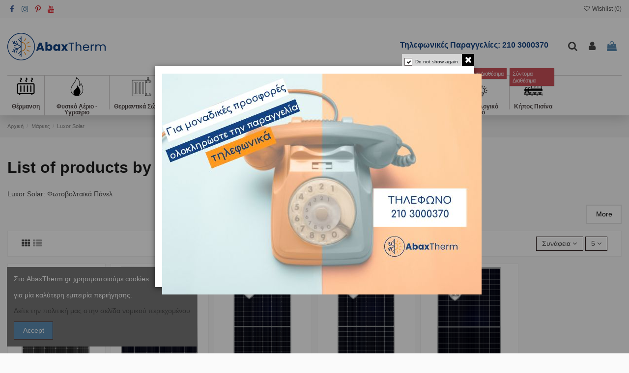

--- FILE ---
content_type: text/html; charset=utf-8
request_url: https://abaxtherm.gr/brand/216-luxor-solar
body_size: 29536
content:
<!doctype html>
<html lang="el">

<head>
    
        
  <meta charset="utf-8">


  <meta http-equiv="x-ua-compatible" content="ie=edge">



  


  


  <title>Luxor | AbaxTherm</title>
  
    
  
  <meta name="description" content="Luxor | AbaxTherm">
  <meta name="keywords" content="luxor, φωτοβολταϊκά πάνελ">
    
                                    

  
      

<meta name="facebook-domain-verification" content="mzh1xd3aluzsdxm3kq47ee05zkb5db" />

    <meta property="og:title" content="Luxor | AbaxTherm"/>
    <meta property="og:url" content="https://abaxtherm.gr/brand/216-luxor-solar"/>
    <meta property="og:site_name" content="abaxtherm.gr"/>
    <meta property="og:description" content="Luxor | AbaxTherm">
    <meta property="og:type" content="website">


          <meta property="og:image" content="https://abaxtherm.gr/img/abaxthermgr-logo-1618211939.jpg" />
    





      <meta name="viewport" content="width=device-width, initial-scale=1">
  




  <link rel="icon" type="image/vnd.microsoft.icon" href="https://abaxtherm.gr/img/favicon.ico?1618561925">
  <link rel="shortcut icon" type="image/x-icon" href="https://abaxtherm.gr/img/favicon.ico?1618561925">
    


<script type="application/ld+json">

{
"@context": "https://schema.org",
"@type": "Organization",
"url": "https://abaxtherm.gr/",
"name": "abaxtherm.gr",
"logo": "https://abaxtherm.gr/img/abaxthermgr-logo-1618211939.jpg",
"@id": "#store-organization"
}

</script>




    <link rel="stylesheet" href="https://abaxtherm.gr/themes/warehouse/assets/cache/theme-e7c660425.css" type="text/css" media="all">




<link rel="preload" as="font"
      href="/themes/warehouse/assets/css/font-awesome/fonts/fontawesome-webfont.woff?v=4.7.0"
      type="font/woff" crossorigin="anonymous">
<link rel="preload" as="font"
      href="/themes/warehouse/assets/css/font-awesome/fonts/fontawesome-webfont.woff2?v=4.7.0"
      type="font/woff2" crossorigin="anonymous">

<link  rel="preload stylesheet"  as="style" href="/themes/warehouse/assets/css/font-awesome/css/font-awesome-preload.css"
       type="text/css" crossorigin="anonymous">





  

  <script>
        var elementorFrontendConfig = {"isEditMode":"","stretchedSectionContainer":"","instagramToken":false,"is_rtl":false};
        var iqitTheme = {"rm_sticky":"0","rm_breakpoint":0,"op_preloader":"0","cart_style":"floating","cart_confirmation":"open","h_layout":"3","f_fixed":"","f_layout":"2","h_absolute":"0","h_sticky":"header","hw_width":"inherit","hm_submenu_width":"fullwidth-background","h_search_type":"full","pl_lazyload":true,"pl_infinity":false,"pl_rollover":true,"pl_crsl_autoplay":false,"pl_slider_ld":6,"pl_slider_d":4,"pl_slider_t":3,"pl_slider_p":2,"pp_thumbs":"leftd","pp_zoom":"inner","pp_image_layout":"carousel","pp_tabs":"tabh","pl_grid_qty":true};
        var iqitcompare = {"nbProducts":0};
        var iqitcountdown_days = "d.";
        var iqitextendedproduct = {"speed":"70"};
        var iqitfdc_from = 150;
        var iqitmegamenu = {"sticky":"false","containerSelector":"#wrapper > .container"};
        var iqitpopup = {"time":1,"name":"iqitpopup_8435","delay":2500};
        var iqitreviews = [];
        var iqitwishlist = {"nbProducts":0};
        var lggoogleanalytics_button_class = "";
        var lggoogleanalytics_button_id = "";
        var lggoogleanalytics_consent = false;
        var lggoogleanalytics_cookie = "";
        var lggoogleanalytics_link = "https:\/\/abaxtherm.gr\/module\/lggoogleanalytics\/gtag?token=0db91252d3bedd703498a194c5291adb";
        var lggoogleanalytics_token = "0db91252d3bedd703498a194c5291adb";
        var prestashop = {"cart":{"products":[],"totals":{"total":{"type":"total","label":"\u03a3\u03cd\u03bd\u03bf\u03bb\u03bf","amount":0,"value":"0,00\u00a0\u20ac"},"total_including_tax":{"type":"total","label":"\u03a3\u03cd\u03bd\u03bf\u03bb\u03bf (\u03b1\u03bd\u03b5\u03c5 \u03c6\u03cc\u03c1\u03c9\u03bd)","amount":0,"value":"0,00\u00a0\u20ac"},"total_excluding_tax":{"type":"total","label":"\u03a3\u03cd\u03bd\u03bf\u03bb\u03bf (\u03c7\u03c9\u03c1\u03af\u03c2 \u03a6.\u03a0.\u0391.)","amount":0,"value":"0,00\u00a0\u20ac"}},"subtotals":{"products":{"type":"products","label":"\u03a5\u03c0\u03bf\u03c3\u03cd\u03bd\u03bf\u03bb\u03bf","amount":0,"value":"0,00\u00a0\u20ac"},"discounts":null,"shipping":{"type":"shipping","label":"\u0391\u03c0\u03bf\u03c3\u03c4\u03bf\u03bb\u03ae","amount":0,"value":""},"tax":null},"products_count":0,"summary_string":"0 \u03b5\u03af\u03b4\u03b7","vouchers":{"allowed":1,"added":[]},"discounts":[],"minimalPurchase":0,"minimalPurchaseRequired":""},"currency":{"name":"\u0395\u03c5\u03c1\u03ce","iso_code":"EUR","iso_code_num":"978","sign":"\u20ac"},"customer":{"lastname":null,"firstname":null,"email":null,"birthday":null,"newsletter":null,"newsletter_date_add":null,"optin":null,"website":null,"company":null,"siret":null,"ape":null,"is_logged":false,"gender":{"type":null,"name":null},"addresses":[]},"language":{"name":"\u03b5\u03bb\u03bb\u03b7\u03bd\u03b9\u03ba\u03ac (Greek)","iso_code":"el","locale":"el-GR","language_code":"el","is_rtl":"0","date_format_lite":"Y-m-d","date_format_full":"Y-m-d H:i:s","id":1},"page":{"title":"","canonical":null,"meta":{"title":"Luxor | AbaxTherm","description":"Luxor | AbaxTherm","keywords":"luxor, \u03c6\u03c9\u03c4\u03bf\u03b2\u03bf\u03bb\u03c4\u03b1\u03ca\u03ba\u03ac \u03c0\u03ac\u03bd\u03b5\u03bb","robots":"index"},"page_name":"manufacturer","body_classes":{"lang-el":true,"lang-rtl":false,"country-GR":true,"currency-EUR":true,"layout-full-width":true,"page-manufacturer":true,"tax-display-enabled":true},"admin_notifications":[]},"shop":{"name":"abaxtherm.gr","logo":"https:\/\/abaxtherm.gr\/img\/abaxthermgr-logo-1618211939.jpg","stores_icon":"https:\/\/abaxtherm.gr\/img\/logo_stores.png","favicon":"https:\/\/abaxtherm.gr\/img\/favicon.ico"},"urls":{"base_url":"https:\/\/abaxtherm.gr\/","current_url":"https:\/\/abaxtherm.gr\/brand\/216-luxor-solar","shop_domain_url":"https:\/\/abaxtherm.gr","img_ps_url":"https:\/\/abaxtherm.gr\/img\/","img_cat_url":"https:\/\/abaxtherm.gr\/img\/c\/","img_lang_url":"https:\/\/abaxtherm.gr\/img\/l\/","img_prod_url":"https:\/\/abaxtherm.gr\/img\/p\/","img_manu_url":"https:\/\/abaxtherm.gr\/img\/m\/","img_sup_url":"https:\/\/abaxtherm.gr\/img\/su\/","img_ship_url":"https:\/\/abaxtherm.gr\/img\/s\/","img_store_url":"https:\/\/abaxtherm.gr\/img\/st\/","img_col_url":"https:\/\/abaxtherm.gr\/img\/co\/","img_url":"https:\/\/abaxtherm.gr\/themes\/warehouse\/assets\/img\/","css_url":"https:\/\/abaxtherm.gr\/themes\/warehouse\/assets\/css\/","js_url":"https:\/\/abaxtherm.gr\/themes\/warehouse\/assets\/js\/","pic_url":"https:\/\/abaxtherm.gr\/upload\/","pages":{"address":"https:\/\/abaxtherm.gr\/\u03b4\u03b9\u03b5\u03cd\u03b8\u03c5\u03bd\u03c3\u03b7","addresses":"https:\/\/abaxtherm.gr\/\u03b4\u03b9\u03b5\u03c5\u03b8\u03cd\u03bd\u03c3\u03b5\u03b9\u03c2","authentication":"https:\/\/abaxtherm.gr\/\u03c3\u03cd\u03bd\u03b4\u03b5\u03c3\u03b7","cart":"https:\/\/abaxtherm.gr\/\u03ba\u03b1\u03bb\u03ac\u03b8\u03b9","category":"https:\/\/abaxtherm.gr\/index.php?controller=category","cms":"https:\/\/abaxtherm.gr\/index.php?controller=cms","contact":"https:\/\/abaxtherm.gr\/epikoinonia-me-tin-abaxtherm","discount":"https:\/\/abaxtherm.gr\/\u03ad\u03ba\u03c0\u03c4\u03c9\u03c3\u03b7","guest_tracking":"https:\/\/abaxtherm.gr\/\u03b1\u03bd\u03af\u03c7\u03bd\u03b5\u03c5\u03c3\u03b7-\u0395\u03c0\u03b9\u03c3\u03ba\u03ad\u03c0\u03c4\u03b7","history":"https:\/\/abaxtherm.gr\/\u03b9\u03c3\u03c4\u03bf\u03c1\u03b9\u03ba\u03cc-\u03c0\u03b1\u03c1\u03b1\u03b3\u03b3\u03b5\u03bb\u03b9\u03ce\u03bd","identity":"https:\/\/abaxtherm.gr\/\u0391\u03bd\u03b1\u03b3\u03bd\u03c9\u03c1\u03b9\u03c3\u03c4\u03b9\u03ba\u03cc","index":"https:\/\/abaxtherm.gr\/","my_account":"https:\/\/abaxtherm.gr\/\u03bb\u03bf\u03b3\u03b1\u03c1\u03b9\u03b1\u03c3\u03bc\u03cc\u03c2-\u03bc\u03bf\u03c5","order_confirmation":"https:\/\/abaxtherm.gr\/\u03b5\u03c0\u03b9\u03b2\u03b5\u03b2\u03b1\u03af\u03c9\u03c3\u03b7-\u03c0\u03b1\u03c1\u03b1\u03b3\u03b3\u03b5\u03bb\u03af\u03b1\u03c2","order_detail":"https:\/\/abaxtherm.gr\/index.php?controller=order-detail","order_follow":"https:\/\/abaxtherm.gr\/\u03b1\u03bd\u03af\u03c7\u03bd\u03b5\u03c5\u03c3\u03b7-\u03c0\u03b1\u03c1\u03b1\u03b3\u03b3\u03b5\u03bb\u03af\u03b1\u03c2","order":"https:\/\/abaxtherm.gr\/\u03c0\u03b1\u03c1\u03b1\u03b3\u03b3\u03b5\u03bb\u03af\u03b1","order_return":"https:\/\/abaxtherm.gr\/index.php?controller=order-return","order_slip":"https:\/\/abaxtherm.gr\/\u03c0\u03b9\u03c3\u03c4\u03c9\u03c4\u03b9\u03ba\u03cc-\u03b4\u03b5\u03bb\u03c4\u03af\u03bf","pagenotfound":"https:\/\/abaxtherm.gr\/\u03c3\u03b5\u03bb\u03af\u03b4\u03b1-\u03b4\u03b5\u03bd-\u03b2\u03c1\u03ad\u03b8\u03b7\u03ba\u03b5","password":"https:\/\/abaxtherm.gr\/\u03b1\u03bd\u03ac\u03ba\u03c4\u03b7\u03c3\u03b7-\u03c3\u03c5\u03bd\u03b8\u03b7\u03bc\u03b1\u03c4\u03b9\u03ba\u03bf\u03cd","pdf_invoice":"https:\/\/abaxtherm.gr\/index.php?controller=pdf-invoice","pdf_order_return":"https:\/\/abaxtherm.gr\/index.php?controller=pdf-order-return","pdf_order_slip":"https:\/\/abaxtherm.gr\/index.php?controller=pdf-order-slip","prices_drop":"https:\/\/abaxtherm.gr\/\u03c0\u03c4\u03ce\u03c3\u03b7-\u03c4\u03b9\u03bc\u03ce\u03bd","product":"https:\/\/abaxtherm.gr\/index.php?controller=product","search":"https:\/\/abaxtherm.gr\/\u03b1\u03bd\u03b1\u03b6\u03ae\u03c4\u03b7\u03c3\u03b7","sitemap":"https:\/\/abaxtherm.gr\/sitemap","stores":"https:\/\/abaxtherm.gr\/\u03ba\u03b1\u03c4\u03b1\u03c3\u03c4\u03ae\u03bc\u03b1\u03c4\u03b1","supplier":"https:\/\/abaxtherm.gr\/\u03c0\u03c1\u03bf\u03bc\u03b7\u03b8\u03b5\u03c5\u03c4\u03ae\u03c2","register":"https:\/\/abaxtherm.gr\/\u03c3\u03cd\u03bd\u03b4\u03b5\u03c3\u03b7?create_account=1","order_login":"https:\/\/abaxtherm.gr\/\u03c0\u03b1\u03c1\u03b1\u03b3\u03b3\u03b5\u03bb\u03af\u03b1?login=1"},"alternative_langs":[],"theme_assets":"\/themes\/warehouse\/assets\/","actions":{"logout":"https:\/\/abaxtherm.gr\/?mylogout="},"no_picture_image":{"bySize":{"cart_default":{"url":"https:\/\/abaxtherm.gr\/img\/p\/el-default-cart_default.jpg","width":125,"height":162},"home_default":{"url":"https:\/\/abaxtherm.gr\/img\/p\/el-default-home_default.jpg","width":236,"height":305},"small_default":{"url":"https:\/\/abaxtherm.gr\/img\/p\/el-default-small_default.jpg","width":254,"height":332},"large_default":{"url":"https:\/\/abaxtherm.gr\/img\/p\/el-default-large_default.jpg","width":381,"height":492},"medium_default":{"url":"https:\/\/abaxtherm.gr\/img\/p\/el-default-medium_default.jpg","width":452,"height":584},"thickbox_default":{"url":"https:\/\/abaxtherm.gr\/img\/p\/el-default-thickbox_default.jpg","width":1100,"height":1422}},"small":{"url":"https:\/\/abaxtherm.gr\/img\/p\/el-default-cart_default.jpg","width":125,"height":162},"medium":{"url":"https:\/\/abaxtherm.gr\/img\/p\/el-default-large_default.jpg","width":381,"height":492},"large":{"url":"https:\/\/abaxtherm.gr\/img\/p\/el-default-thickbox_default.jpg","width":1100,"height":1422},"legend":""}},"configuration":{"display_taxes_label":true,"display_prices_tax_incl":true,"is_catalog":false,"show_prices":true,"opt_in":{"partner":true},"quantity_discount":{"type":"price","label":"\u03a4\u03b9\u03bc\u03ae \u03c4\u03b5\u03bc."},"voucher_enabled":1,"return_enabled":0},"field_required":[],"breadcrumb":{"links":[{"title":"\u0391\u03c1\u03c7\u03b9\u03ba\u03ae","url":"https:\/\/abaxtherm.gr\/"},{"title":"\u039c\u03ac\u03c1\u03ba\u03b5\u03c2","url":"https:\/\/abaxtherm.gr\/brands"},{"title":"Luxor Solar","url":"https:\/\/abaxtherm.gr\/brand\/216-luxor-solar"}],"count":3},"link":{"protocol_link":"https:\/\/","protocol_content":"https:\/\/"},"time":1769643461,"static_token":"71af1003a5137255a74b2682ea79c756","token":"80ec46a67552b2af584e03c8aefdf8fa","debug":false};
        var psemailsubscription_subscription = "https:\/\/abaxtherm.gr\/module\/ps_emailsubscription\/subscription";
      </script>



  <script>
  window.cg_waitingJQuery = [];
  function cg_onJQueryReady (fn) {
    if (window.cgjQuery) {
      fn();
    } else {
      window.cg_waitingJQuery.push(fn);
    }
  }

  function cg_onJQueryLoaded () {
    while (window.cg_waitingJQuery.length > 0) {
      var fn = window.cg_waitingJQuery.shift();
      setTimeout(function () {
        fn();
      }, 500);
    }
  }

  function cg_onReady(callback){
    // in case the document is already rendered
    if (document.readyState!='loading') {
      callback();
    }
    // modern browsers
    else if (document.addEventListener) {
      document.addEventListener('DOMContentLoaded', callback);
    }
    // IE <= 8
    else {
      document.attachEvent('onreadystatechange', function(){
          if (document.readyState=='complete') callback();
      });
    }
  }

  cg_onReady(function(){
    if (window.jQuery) {
      window.cgjQuery = window.jQuery;
      cg_onJQueryLoaded();
    } else {
      var script = document.createElement('script');
      document.head.appendChild(script);
      script.type = 'text/javascript';
      script.src = "//ajax.googleapis.com/ajax/libs/jquery/3.2.1/jquery.min.js";
      script.onload = function() {
        window.cgjQuery = jQuery.noConflict(true);
        cg_onJQueryLoaded();
      };
    }
  });
</script>
<script>
    cg_onJQueryReady(function (){
        cgjQuery(document).ready(function() {
            if (!Array.isArray) {
                Array.isArray = function(arg) {
                    return Object.prototype.toString.call(arg) === '[object Array]';
                };
            }

            var fieldNames = {
                email: ['guest_email', 'email'],
                homePhoneNumber: ['phone'],
                mobilePhoneNumber: ['phone_mobile'],
                firstname: ['firstname', 'customer_firstname'],
                lastname: ['lastname', 'customer_lastname'],
                countryCode: ['id_country']
            };

            var fields = {
                    email: [],
                    homePhoneNumber: [],
                    mobilePhoneNumber: [],
                    firstname: [],
                    lastname: [],
                    countryCode: []
            };

            var remainingLRequest = 10;

            function setupTracking () {
                for (var item in fieldNames) {
                    if (fieldNames.hasOwnProperty(item)) {
                        for (var i = 0; i < fieldNames[item].length; i++) {
                            //Get by name
                            var els = document.getElementsByName(fieldNames[item][i]);
                            for (var j = 0; j < els.length; j++) {
                                fields[item].push(els[j]);
                            }

                            //Get by ID
                            var el = document.getElementById(fieldNames[item][i]);
                            if (el &&  el.name !== fieldNames[item][i]){
                                fields[item].push(el);
                            }
                        }
                    }
                }
                if (fields.email.length > 0 && fields.firstname.length > 0) {
                    for (var item in fields) {
                        if (fields.hasOwnProperty(item)) {
                            for (var i = 0; i < fields[item].length; i++) {
                                cgjQuery(fields[item][i]).bind('blur', trackData);
                            }

                        }
                    }
                }
            }

            function collectData () {
                var data = {};
                for (var item in fields) {
                    if (fields.hasOwnProperty(item)) {
                        for (var i = 0; i < fields[item].length; i++) {
                            data[item] =  cgjQuery(fields[item][i]).val();
                            if (data[item] && data[item].trim){
                                data[item].trim();
                            }
                            if (data[item] !== ''){
                                break;
                            }
                        }
                    }
                }
                return data;
            }

            function trackData () {
                var data = collectData();
                if (data.email && remainingLRequest > 0) {
                    cgjQuery.ajax({
                        url: "//abaxtherm.gr/module/cartsguru/tracking",
                        type: "POST",
                        data: data
                    });
                    remainingLRequest =- 1;
                }
            }

            setupTracking();
        });
    });
</script>

<script type="text/javascript">
	(window.gaDevIds=window.gaDevIds||[]).push('d6YPbH');
	(function(i,s,o,g,r,a,m){i['GoogleAnalyticsObject']=r;i[r]=i[r]||function(){
	(i[r].q=i[r].q||[]).push(arguments)},i[r].l=1*new Date();a=s.createElement(o),
	m=s.getElementsByTagName(o)[0];a.async=1;a.src=g;m.parentNode.insertBefore(a,m)
	})(window,document,'script','https://www.google-analytics.com/analytics.js','ga');

            ga('create', 'UA-81146427-1', 'auto');
                    ga('set', 'anonymizeIp', true);
                ga('send', 'pageview');
    
    ga('require', 'ec');
</script>


<script id="fabfacebookpixel_script" type="application/json">
	{
		"fabFacebookPixelAddToCartUrl": "https://abaxtherm.gr/module/fabfacebookpixel/addtocart?ajax=1",
		"fabFacebookPixelExecutorUrl": "https://abaxtherm.gr/module/fabfacebookpixel/executor?ajax=1",
		"facebookPixelId": "529375068417070",
		"isPixelEnabled": "1",
		"iubendaIntegration": "0",
		"customerGroups": "Επισκέπτες",
		"defaultCustomerGroup": "",
		"events": [
														{
				"type": "PageView",
				"params": {
					"customerGroups": "Επισκέπτες",
					"defaultCustomerGroup": ""
				}
			}
			]
	}
</script>

<!-- Global site tag (gtag.js) - Google Analytics -->
<script type="text/javascript" async src="https://www.googletagmanager.com/gtag/js?id=G-CJ10817PLS"></script>
<script type="text/javascript">
  window.dataLayer = window.dataLayer || [];
  function gtag(){dataLayer.push(arguments);}
    gtag('js', new Date());
  gtag('config', 'G-CJ10817PLS');
</script>
<script>
      (function(a,b,c,d,e,f,g){a['SkroutzAnalyticsObject']=e;a[e]= a[e] || function(){
    (a[e].q = a[e].q || []).push(arguments);};f=b.createElement(c);f.async=true;
    f.src=d;g=b.getElementsByTagName(c)[0];g.parentNode.insertBefore(f,g);
  })(window,document,'script','https://analytics.skroutz.gr/analytics.min.js','skroutz_analytics');

  skroutz_analytics('session', 'connect', 'SA-4028-1573');
</script>



    
	
    </head>

<body id="manufacturer" class="lang-el country-gr currency-eur layout-full-width page-manufacturer tax-display-enabled body-desktop-header-style-w-3">


    




    


<main id="main-page-content"  >
    
            

    <header id="header" class="desktop-header-style-w-3">
        
            
  <div class="header-banner">
    
  </div>




            <nav class="header-nav">
        <div class="container">
    
        <div class="row justify-content-between">
            <div class="col col-auto col-md left-nav">
                 <div class="d-inline-block"> 

<ul class="social-links _topbar" itemscope itemtype="https://schema.org/Organization" itemid="#store-organization">
    <li class="facebook"><a itemprop="sameAs" href="https://www.facebook.com/abaxtherm.gr" target="_blank" rel="noreferrer noopener"><i class="fa fa-facebook fa-fw" aria-hidden="true"></i></a></li>    <li class="instagram"><a itemprop="sameAs" href="https://www.instagram.com/abaxtherm.gr/" target="_blank" rel="noreferrer noopener"><i class="fa fa-instagram fa-fw" aria-hidden="true"></i></a></li>    <li class="pinterest"><a itemprop="sameAs" href="https://gr.pinterest.com/abaxtherm/_created/" target="_blank" rel="noreferrer noopener"><i class="fa fa-pinterest-p fa-fw" aria-hidden="true"></i></a></li>  <li class="youtube"><a href="https://www.youtube.com/channel/UCeIjNKqI_-Dwj5v2yKJ29Xg" target="_blank" rel="noreferrer noopener"><i class="fa fa-youtube fa-fw" aria-hidden="true"></i></a></li>    </ul>

 </div>                 
            </div>
            <div class="col col-auto center-nav text-center">
                
             </div>
            <div class="col col-auto col-md right-nav text-right">
                <div class="d-inline-block">
    <a href="//abaxtherm.gr/module/iqitwishlist/view">
        <i class="fa fa-heart-o fa-fw" aria-hidden="true"></i> Wishlist (<span
                id="iqitwishlist-nb"></span>)
    </a>
</div>

             </div>
        </div>

                        </div>
            </nav>
        



<div id="desktop-header" class="desktop-header-style-3">
    
            
<div class="header-top">
    <div id="desktop-header-container" class="container">
        <div class="row align-items-center">
                            <div class="col col-auto col-header-left">
                    <div id="desktop_logo">
                        <a href="https://abaxtherm.gr/">
                            <img class="logo img-fluid"
                                 src="https://abaxtherm.gr/img/abaxthermgr-logo-1618211939.jpg"                                  alt="abaxtherm.gr">
                        </a>
                    </div>
                    
                </div>
                <div class="col col-header-center">
                                            <div class="header-custom-html">
                            <h3 style="text-align:right;"><span style="color:#134383;"><strong>Τηλεφωνικές Παραγγελίες: 210 3000370</strong></span></h3>
                        </div>
                                        
                </div>
                        <div class="col col-auto col-header-right">
                <div class="row no-gutters justify-content-end">
                                            <div id="header-search-btn" class="col col-auto header-btn-w header-search-btn-w">
    <a data-toggle="dropdown" id="header-search-btn-drop"  class="header-btn header-search-btn" data-display="static">
        <i class="fa fa-search fa-fw icon" aria-hidden="true"></i>
        <span class="title">Αναζήτηση</span>
    </a>
        <div class="dropdown-menu-custom  dropdown-menu">
        <div class="dropdown-content modal-backdrop fullscreen-search">
            
<!-- Block search module TOP -->
<div id="search_widget" class="search-widget" data-search-controller-url="https://abaxtherm.gr/module/iqitsearch/searchiqit">
    <form method="get" action="https://abaxtherm.gr/module/iqitsearch/searchiqit">
        <div class="input-group">
            <input type="text" name="s" value="" data-all-text="Show all results"
                   data-blog-text="Blog post"
                   data-product-text="Product"
                   data-brands-text="Μάρκα"
                   placeholder="Search our catalog" class="form-control form-search-control" />
            <button type="submit" class="search-btn">
                <i class="fa fa-search"></i>
            </button>
        </div>
    </form>
</div>
<!-- /Block search module TOP -->

            <div id="fullscreen-search-backdrop"></div>
        </div>
    </div>
    </div>
                    
                    
                                            <div id="header-user-btn" class="col col-auto header-btn-w header-user-btn-w">
            <a href="https://abaxtherm.gr/λογαριασμός-μου"
           title="Είσοδος στο λογαριασμό μου"
           rel="nofollow" class="header-btn header-user-btn">
            <i class="fa fa-user fa-fw icon" aria-hidden="true"></i>
            <span class="title">Σύνδεση</span>
        </a>
    </div>









                                        

                    

                                            
                                                    <div id="ps-shoppingcart-wrapper" class="col col-auto">
    <div id="ps-shoppingcart"
         class="header-btn-w header-cart-btn-w ps-shoppingcart dropdown">
         <div id="blockcart" class="blockcart cart-preview"
         data-refresh-url="//abaxtherm.gr/module/ps_shoppingcart/ajax">
        <a id="cart-toogle" class="cart-toogle header-btn header-cart-btn" data-toggle="dropdown" data-display="static">
            <i class="fa fa-shopping-bag fa-fw icon" aria-hidden="true"><span class="cart-products-count-btn  d-none">0</span></i>
            <span class="info-wrapper">
            <span class="title">Καλάθι:</span>
            <span class="cart-toggle-details">
            <span class="text-faded cart-separator"> / </span>
                            Empty
                        </span>
            </span>
        </a>
        <div id="_desktop_blockcart-content" class="dropdown-menu-custom dropdown-menu">
    <div id="blockcart-content" class="blockcart-content" >
        <div class="cart-title">
            <span class="modal-title">Your cart</span>
            <button type="button" id="js-cart-close" class="close">
                <span>×</span>
            </button>
            <hr>
        </div>
                    <span class="no-items">Δεν υπάρχουν άλλα προϊόντα στο καλάθι σας</span>
            </div>
</div> </div>




    </div>
</div>
                                                
                                    </div>
                
            </div>
            <div class="col-12">
                <div class="row">
                    
                </div>
            </div>
        </div>
    </div>
</div>
<div class="container iqit-megamenu-container">	<div id="iqitmegamenu-wrapper" class="iqitmegamenu-wrapper iqitmegamenu-all">
		<div class="container container-iqitmegamenu">
		<div id="iqitmegamenu-horizontal" class="iqitmegamenu  clearfix" role="navigation">

								
				<nav id="cbp-hrmenu" class="cbp-hrmenu cbp-horizontal cbp-hrsub-narrow">
					<ul>
												<li id="cbp-hrmenu-tab-5" class="cbp-hrmenu-tab cbp-hrmenu-tab-5  cbp-has-submeu">
	<a href="https://abaxtherm.gr/18-thermansi" class="nav-link" >

								<span class="cbp-tab-title">
								 <img src="/img/cms/Σχέδιο χωρίς τίτλο (7).jpg" alt="Θέρμανση" class="cbp-mainlink-iicon" />Θέρμανση <i class="fa fa-angle-down cbp-submenu-aindicator"></i></span>
														</a>
														<div class="cbp-hrsub col-12">
								<div class="cbp-hrsub-inner">
									<div class="container iqitmegamenu-submenu-container">
									
																																	




<div class="row menu_row menu-element  first_rows menu-element-id-1">
                

                                                




    <div class="col-1 cbp-menu-column cbp-menu-element menu-element-id-3 ">
        <div class="cbp-menu-column-inner">
                        
                
                
                                                                    <img src="/img/cms/levites.png" class="img-fluid cbp-banner-image"
                                                               width="512" height="512"  />
                                            
                
            

            
            </div>    </div>
                                    




    <div class="col-2 cbp-menu-column cbp-menu-element menu-element-id-2 ">
        <div class="cbp-menu-column-inner">
                        
                
                
                    
                                                    <div class="row cbp-categories-row">
                                                                                                            <div class="col-12">
                                            <div class="cbp-category-link-w"><a href="https://abaxtherm.gr/23-levites"
                                                                                class="cbp-column-title nav-link cbp-category-title">Λέβητες</a>
                                                                                                                                                    
    <ul class="cbp-links cbp-category-tree"><li ><div class="cbp-category-link-w"><a href="https://abaxtherm.gr/19-levites-aeriou">Λέβητες Αερίου</a></div></li><li ><div class="cbp-category-link-w"><a href="https://abaxtherm.gr/20--">Λέβητες Πετρελαίου</a></div></li><li ><div class="cbp-category-link-w"><a href="https://abaxtherm.gr/21-ilektrolevites">Ηλεκτρολέβητες</a></div></li><li ><div class="cbp-category-link-w"><a href="https://abaxtherm.gr/22-levites-pellet-viomazas-xyloy">Λέβητες Πέλλετ - Βιομάζας - Ξύλου</a></div></li></ul>

                                                                                            </div>
                                        </div>
                                                                                                </div>
                                            
                
            

            
            </div>    </div>
                                    




    <div class="col-1 cbp-menu-column cbp-menu-element menu-element-id-8 ">
        <div class="cbp-menu-column-inner">
                        
                
                
                                                                    <img src="/img/cms/kaustires.png" class="img-fluid cbp-banner-image"
                                                               width="512" height="512"  />
                                            
                
            

            
            </div>    </div>
                                    




    <div class="col-2 cbp-menu-column cbp-menu-element menu-element-id-5 ">
        <div class="cbp-menu-column-inner">
                        
                
                
                    
                                                    <div class="row cbp-categories-row">
                                                                                                            <div class="col-12">
                                            <div class="cbp-category-link-w"><a href="https://abaxtherm.gr/24-kaustires"
                                                                                class="cbp-column-title nav-link cbp-category-title">Καυστήρες</a>
                                                                                                                                                    
    <ul class="cbp-links cbp-category-tree"><li ><div class="cbp-category-link-w"><a href="https://abaxtherm.gr/25-kaystires-aeriou">Καυστήρες Αερίου</a></div></li><li ><div class="cbp-category-link-w"><a href="https://abaxtherm.gr/26-kaystires-petrelaiou">Καυστήρες Πετρελαίου</a></div></li><li ><div class="cbp-category-link-w"><a href="https://abaxtherm.gr/27-kaystires-pellet">Καυστήρες Πέλλετ</a></div></li></ul>

                                                                                            </div>
                                        </div>
                                                                                                </div>
                                            
                
            

            
            </div>    </div>
                                    




    <div class="col-1 cbp-menu-column cbp-menu-element menu-element-id-6 ">
        <div class="cbp-menu-column-inner">
                        
                
                
                                                                    <img src="/img/cms/antlies_thermotitas.png" class="img-fluid cbp-banner-image"
                                                               width="512" height="512"  />
                                            
                
            

            
            </div>    </div>
                                    




    <div class="col-2 cbp-menu-column cbp-menu-element menu-element-id-11 ">
        <div class="cbp-menu-column-inner">
                        
                
                
                    
                                                    <div class="row cbp-categories-row">
                                                                                                            <div class="col-12">
                                            <div class="cbp-category-link-w"><a href="https://abaxtherm.gr/28-antlies-thermotitas"
                                                                                class="cbp-column-title nav-link cbp-category-title">Αντλίες Θερμότητας</a>
                                                                                                                                                    
    <ul class="cbp-links cbp-category-tree"><li ><div class="cbp-category-link-w"><a href="https://abaxtherm.gr/165-antlies-thermotitas-monoblock">Ενιαίου Τύπου (Monoblock)</a></div></li><li ><div class="cbp-category-link-w"><a href="https://abaxtherm.gr/166-antlies-thermotitas-split">Διαιρούμενου Τύπου (Split)</a></div></li></ul>

                                                                                            </div>
                                        </div>
                                                                                                </div>
                                            
                
            

            
            </div>    </div>
                                    




    <div class="col-1 cbp-menu-column cbp-menu-element menu-element-id-12 ">
        <div class="cbp-menu-column-inner">
                        
                
                
                                                                    <img src="/img/cms/sompes_thermastres.png" class="img-fluid cbp-banner-image"
                                                               width="512" height="512"  />
                                            
                
            

            
            </div>    </div>
                                    




    <div class="col-2 cbp-menu-column cbp-menu-element menu-element-id-7 ">
        <div class="cbp-menu-column-inner">
                        
                
                
                    
                                                    <div class="row cbp-categories-row">
                                                                                                            <div class="col-12">
                                            <div class="cbp-category-link-w"><a href="https://abaxtherm.gr/29-sompes-thermastres"
                                                                                class="cbp-column-title nav-link cbp-category-title">Σόμπες - Θερμάστρες</a>
                                                                                                                                                    
    <ul class="cbp-links cbp-category-tree"><li ><div class="cbp-category-link-w"><a href="https://abaxtherm.gr/174-sompes-thermastres">Όλες οι σόμπες - θερμάστρες</a></div></li></ul>

                                                                                            </div>
                                        </div>
                                                                                                </div>
                                            
                
            

            
            </div>    </div>
                                    




    <div class="col-1 cbp-menu-column cbp-menu-element menu-element-id-10 ">
        <div class="cbp-menu-column-inner">
                        
                
                
                                                                    <img src="/img/cms/thermostates.png" class="img-fluid cbp-banner-image"
                                                               width="512" height="512"  />
                                            
                
            

            
            </div>    </div>
                                    




    <div class="col-2 cbp-menu-column cbp-menu-element menu-element-id-9 ">
        <div class="cbp-menu-column-inner">
                        
                
                
                    
                                                    <div class="row cbp-categories-row">
                                                                                                            <div class="col-12">
                                            <div class="cbp-category-link-w"><a href="https://abaxtherm.gr/30-thermostates"
                                                                                class="cbp-column-title nav-link cbp-category-title">Θερμοστάτες</a>
                                                                                                                                                    
    <ul class="cbp-links cbp-category-tree"><li ><div class="cbp-category-link-w"><a href="https://abaxtherm.gr/163-psifiakoi-thermostates">Ψηφιακοί Θερμοστάτες</a></div></li><li ><div class="cbp-category-link-w"><a href="https://abaxtherm.gr/164-smart-thermostates">Smart Θερμοστάτες</a></div></li><li ><div class="cbp-category-link-w"><a href="https://abaxtherm.gr/186-analogikoi-thermostates">Αναλογικοί Θερμοστάτες</a></div></li></ul>

                                                                                            </div>
                                        </div>
                                                                                                </div>
                                            
                
            

            
            </div>    </div>
                                    




    <div class="col-1 cbp-menu-column cbp-menu-element menu-element-id-4 ">
        <div class="cbp-menu-column-inner">
                        
                
                
                                                                    <img src="/img/cms/dexamenes_igraeriou_petrelaiou.png" class="img-fluid cbp-banner-image"
                                                               width="512" height="512"  />
                                            
                
            

            
            </div>    </div>
                                    




    <div class="col-2 cbp-menu-column cbp-menu-element menu-element-id-13 ">
        <div class="cbp-menu-column-inner">
                        
                
                
                    
                                                    <div class="row cbp-categories-row">
                                                                                                            <div class="col-12">
                                            <div class="cbp-category-link-w"><a href="https://abaxtherm.gr/31-dexamenes-petrelaiou-ygraeriou"
                                                                                class="cbp-column-title nav-link cbp-category-title">Δεξαμενές</a>
                                                                                                                                                    
    <ul class="cbp-links cbp-category-tree"><li ><div class="cbp-category-link-w"><a href="https://abaxtherm.gr/32--">Δεξαμενές Πετρελαίου / Νερού</a></div></li></ul>

                                                                                            </div>
                                        </div>
                                                                                                </div>
                                            
                
            

            
            </div>    </div>
                                    




    <div class="col-1 cbp-menu-column cbp-menu-element menu-element-id-14 ">
        <div class="cbp-menu-column-inner">
                        
                
                
                                                                    <img src="/img/cms/thermansi_me_ilektrismo.png" class="img-fluid cbp-banner-image"
                                                               width="512" height="512"  />
                                            
                
            

            
            </div>    </div>
                                    




    <div class="col-2 cbp-menu-column cbp-menu-element menu-element-id-15 ">
        <div class="cbp-menu-column-inner">
                        
                
                
                    
                                                    <div class="row cbp-categories-row">
                                                                                                            <div class="col-12">
                                            <div class="cbp-category-link-w"><a href="https://abaxtherm.gr/34-thermansi-me-ilektrismo"
                                                                                class="cbp-column-title nav-link cbp-category-title">Θέρμανση με Ηλεκτρισμό</a>
                                                                                                                                                    
    <ul class="cbp-links cbp-category-tree"><li ><div class="cbp-category-link-w"><a href="https://abaxtherm.gr/35-ilektrolevites">Ηλεκτρολέβητες</a></div></li><li ><div class="cbp-category-link-w"><a href="https://abaxtherm.gr/37-thermopompoi-convectors">Θερμοπομποί - Convectors</a></div></li></ul>

                                                                                            </div>
                                        </div>
                                                                                                </div>
                                            
                
            

            
            </div>    </div>
                                    




    <div class="col-1 cbp-menu-column cbp-menu-element menu-element-id-16 ">
        <div class="cbp-menu-column-inner">
                        
                
                
                                                                    <img src="/img/cms/new mega menu/kikloforites.png" class="img-fluid cbp-banner-image"
                                                               width="512" height="512"  />
                                            
                
            

            
            </div>    </div>
                                    




    <div class="col-2 cbp-menu-column cbp-menu-element menu-element-id-17 ">
        <div class="cbp-menu-column-inner">
                        
                
                
                    
                                                    <div class="row cbp-categories-row">
                                                                                                            <div class="col-12">
                                            <div class="cbp-category-link-w"><a href="https://abaxtherm.gr/185-kikloforites"
                                                                                class="cbp-column-title nav-link cbp-category-title">Κυκλοφορητές</a>
                                                                                                                                            </div>
                                        </div>
                                                                                                </div>
                                            
                
            

            
            </div>    </div>
                                    




    <div class="col-1 cbp-menu-column cbp-menu-element menu-element-id-20 ">
        <div class="cbp-menu-column-inner">
                        
                
                
                                                                    <img src="/img/cms/new mega menu/parelkomena-axesouar thermansis.png" class="img-fluid cbp-banner-image"
                                                               width="512" height="512"  />
                                            
                
            

            
            </div>    </div>
                                    




    <div class="col-2 cbp-menu-column cbp-menu-element menu-element-id-21 ">
        <div class="cbp-menu-column-inner">
                        
                
                
                    
                                                    <div class="row cbp-categories-row">
                                                                                                            <div class="col-12">
                                            <div class="cbp-category-link-w"><a href="https://abaxtherm.gr/189-parelkomena-axesouar-thermansis"
                                                                                class="cbp-column-title nav-link cbp-category-title">Παρελκόμενα - Αξεσουάρ Θέρμανσης</a>
                                                                                                                                                    
    <ul class="cbp-links cbp-category-tree"><li ><div class="cbp-category-link-w"><a href="https://abaxtherm.gr/211-doxeia-diastolis">Δοχεία Διαστολής</a></div></li><li ><div class="cbp-category-link-w"><a href="https://abaxtherm.gr/212-parelkomena-axesoyar-thermansis">Λοιπά Παρελκόμενα</a></div></li></ul>

                                                                                            </div>
                                        </div>
                                                                                                </div>
                                            
                
            

            
            </div>    </div>
                            
                </div>
																					
																			</div>
								</div>
							</div>
													</li>
												<li id="cbp-hrmenu-tab-22" class="cbp-hrmenu-tab cbp-hrmenu-tab-22  cbp-has-submeu">
	<a href="https://abaxtherm.gr/10-fysiko-aerio-ygraerio" class="nav-link" >

								<span class="cbp-tab-title">
								 <img src="/img/cms/1- fisiko_aerio_igraerio.png" alt="Φυσικό Αέριο - Υγραέριο" class="cbp-mainlink-iicon" />Φυσικό Αέριο - Υγραέριο <i class="fa fa-angle-down cbp-submenu-aindicator"></i></span>
														</a>
														<div class="cbp-hrsub col-12">
								<div class="cbp-hrsub-inner">
									<div class="container iqitmegamenu-submenu-container">
									
																																	




<div class="row menu_row menu-element  first_rows menu-element-id-1">
                

                                                




    <div class="col-1 cbp-menu-column cbp-menu-element menu-element-id-3 ">
        <div class="cbp-menu-column-inner">
                        
                
                
                                                                    <img src="/img/cms/levites_1.png" class="img-fluid cbp-banner-image"
                                                               width="512" height="512"  />
                                            
                
            

            
            </div>    </div>
                                    




    <div class="col-2 cbp-menu-column cbp-menu-element menu-element-id-2 ">
        <div class="cbp-menu-column-inner">
                        
                
                
                    
                                                    <div class="row cbp-categories-row">
                                                                                                            <div class="col-12">
                                            <div class="cbp-category-link-w"><a href="https://abaxtherm.gr/11-levites-aeriou"
                                                                                class="cbp-column-title nav-link cbp-category-title">Λέβητες Αερίου</a>
                                                                                                                                            </div>
                                        </div>
                                                                                                </div>
                                            
                
            

            
            </div>    </div>
                                    




    <div class="col-1 cbp-menu-column cbp-menu-element menu-element-id-8 ">
        <div class="cbp-menu-column-inner">
                        
                
                
                                                                    <img src="/img/cms/kouzines_aeriou.png" class="img-fluid cbp-banner-image"
                                                               width="512" height="512"  />
                                            
                
            

            
            </div>    </div>
                                    




    <div class="col-2 cbp-menu-column cbp-menu-element menu-element-id-5 ">
        <div class="cbp-menu-column-inner">
                        
                
                
                    
                                                    <div class="row cbp-categories-row">
                                                                                                            <div class="col-12">
                                            <div class="cbp-category-link-w"><a href="https://abaxtherm.gr/12-kouzines-kai-fournoi-aeriou"
                                                                                class="cbp-column-title nav-link cbp-category-title">Κουζίνες Αερίου</a>
                                                                                                                                            </div>
                                        </div>
                                                                                                </div>
                                            
                
            

            
            </div>    </div>
                                    




    <div class="col-1 cbp-menu-column cbp-menu-element menu-element-id-6 ">
        <div class="cbp-menu-column-inner">
                        
                
                
                                                                    <img src="/img/cms/barbeque.png" class="img-fluid cbp-banner-image"
                                                               width="512" height="512"  />
                                            
                
            

            
            </div>    </div>
                                    




    <div class="col-2 cbp-menu-column cbp-menu-element menu-element-id-11 ">
        <div class="cbp-menu-column-inner">
                        
                
                
                    
                                                    <div class="row cbp-categories-row">
                                                                                                            <div class="col-12">
                                            <div class="cbp-category-link-w"><a href="https://abaxtherm.gr/13-psistaries-aeriou"
                                                                                class="cbp-column-title nav-link cbp-category-title">Ψησταριές Αερίου</a>
                                                                                                                                            </div>
                                        </div>
                                                                                                </div>
                                            
                
            

            
            </div>    </div>
                                    




    <div class="col-1 cbp-menu-column cbp-menu-element menu-element-id-12 ">
        <div class="cbp-menu-column-inner">
                        
                
                
                                                                    <img src="/img/cms/extra 5.png" class="img-fluid cbp-banner-image"
                                                               width="512" height="512"  />
                                            
                
            

            
            </div>    </div>
                                    




    <div class="col-2 cbp-menu-column cbp-menu-element menu-element-id-7 ">
        <div class="cbp-menu-column-inner">
                        
                
                
                    
                                                    <div class="row cbp-categories-row">
                                                                                                            <div class="col-12">
                                            <div class="cbp-category-link-w"><a href="https://abaxtherm.gr/14-tahithermantires-aeriou"
                                                                                class="cbp-column-title nav-link cbp-category-title">Ταχυθερμαντήρες Αερίου</a>
                                                                                                                                            </div>
                                        </div>
                                                                                                </div>
                                            
                
            

            
            </div>    </div>
                                    




    <div class="col-1 cbp-menu-column cbp-menu-element menu-element-id-4 ">
        <div class="cbp-menu-column-inner">
                        
                
                
                                                                    <img src="/img/cms/thermostates.png" class="img-fluid cbp-banner-image"
                                                               width="512" height="512"  />
                                            
                
            

            
            </div>    </div>
                                    




    <div class="col-2 cbp-menu-column cbp-menu-element menu-element-id-13 ">
        <div class="cbp-menu-column-inner">
                        
                
                
                    
                                                    <div class="row cbp-categories-row">
                                                                                                            <div class="col-12">
                                            <div class="cbp-category-link-w"><a href="https://abaxtherm.gr/16-thermostates"
                                                                                class="cbp-column-title nav-link cbp-category-title">Θερμοστάτες</a>
                                                                                                                                                    
    <ul class="cbp-links cbp-category-tree"><li ><div class="cbp-category-link-w"><a href="https://abaxtherm.gr/161-psifiakoi-thermostates">Ψηφιακοί Θερμοστάτες</a></div></li><li ><div class="cbp-category-link-w"><a href="https://abaxtherm.gr/162-smart-thermostates">Smart Θερμοστάτες</a></div></li><li ><div class="cbp-category-link-w"><a href="https://abaxtherm.gr/187-analogikoi-thermostates">Αναλογικοί Θερμοστάτες</a></div></li></ul>

                                                                                            </div>
                                        </div>
                                                                                                </div>
                                            
                
            

            
            </div>    </div>
                            
                </div>
																					
																			</div>
								</div>
							</div>
													</li>
												<li id="cbp-hrmenu-tab-23" class="cbp-hrmenu-tab cbp-hrmenu-tab-23  cbp-has-submeu">
	<a href="https://abaxtherm.gr/53-thermantika-somata" class="nav-link" >

								<span class="cbp-tab-title">
								 <img src="/img/cms/4- thermantika_somata.png" alt="Θερμαντικά Σώματα" class="cbp-mainlink-iicon" />Θερμαντικά Σώματα <i class="fa fa-angle-down cbp-submenu-aindicator"></i></span>
														</a>
														<div class="cbp-hrsub col-12">
								<div class="cbp-hrsub-inner">
									<div class="container iqitmegamenu-submenu-container">
									
																																	




<div class="row menu_row menu-element  first_rows menu-element-id-1">
                

                                                




    <div class="col-1 cbp-menu-column cbp-menu-element menu-element-id-3 ">
        <div class="cbp-menu-column-inner">
                        
                
                
                                                                    <img src="/img/cms/tipou_panel.png" class="img-fluid cbp-banner-image"
                                                               width="512" height="512"  />
                                            
                
            

            
            </div>    </div>
                                    




    <div class="col-2 cbp-menu-column cbp-menu-element menu-element-id-2 ">
        <div class="cbp-menu-column-inner">
                        
                
                
                    
                                                    <div class="row cbp-categories-row">
                                                                                                            <div class="col-12">
                                            <div class="cbp-category-link-w"><a href="https://abaxtherm.gr/54-thermantika-somata-typou-panel"
                                                                                class="cbp-column-title nav-link cbp-category-title">Τύπου Πάνελ</a>
                                                                                                                                            </div>
                                        </div>
                                                                                                </div>
                                            
                
            

            
            </div>    </div>
                                    




    <div class="col-1 cbp-menu-column cbp-menu-element menu-element-id-8 ">
        <div class="cbp-menu-column-inner">
                        
                
                
                                                                    <img src="/img/cms/petsetokremastres.png" class="img-fluid cbp-banner-image"
                                                               width="512" height="512"  />
                                            
                
            

            
            </div>    </div>
                                    




    <div class="col-2 cbp-menu-column cbp-menu-element menu-element-id-5 ">
        <div class="cbp-menu-column-inner">
                        
                
                
                    
                                                    <div class="row cbp-categories-row">
                                                                                                            <div class="col-12">
                                            <div class="cbp-category-link-w"><a href="https://abaxtherm.gr/55-petsetokremastres"
                                                                                class="cbp-column-title nav-link cbp-category-title">Πετσετοκρεμάστρες</a>
                                                                                                                                            </div>
                                        </div>
                                                                                                </div>
                                            
                
            

            
            </div>    </div>
                                    




    <div class="col-1 cbp-menu-column cbp-menu-element menu-element-id-6 ">
        <div class="cbp-menu-column-inner">
                        
                
                
                                                                    <img src="/img/cms/thermansi.png" class="img-fluid cbp-banner-image"
                                                               width="512" height="512"  />
                                            
                
            

            
            </div>    </div>
                                    




    <div class="col-2 cbp-menu-column cbp-menu-element menu-element-id-11 ">
        <div class="cbp-menu-column-inner">
                        
                
                
                    
                                                    <div class="row cbp-categories-row">
                                                                                                            <div class="col-12">
                                            <div class="cbp-category-link-w"><a href="https://abaxtherm.gr/56-thermantika-somata-typou-akan"
                                                                                class="cbp-column-title nav-link cbp-category-title">Τύπου ΑΚΑΝ (Φέτες)</a>
                                                                                                                                            </div>
                                        </div>
                                                                                                </div>
                                            
                
            

            
            </div>    </div>
                                    




    <div class="col-1 cbp-menu-column cbp-menu-element menu-element-id-12 ">
        <div class="cbp-menu-column-inner">
                        
                
                
                                                                    <img src="/img/cms/fan_coil.png" class="img-fluid cbp-banner-image"
                                                               width="512" height="512"  />
                                            
                
            

            
            </div>    </div>
                                    




    <div class="col-2 cbp-menu-column cbp-menu-element menu-element-id-7 ">
        <div class="cbp-menu-column-inner">
                        
                
                
                    
                                                    <div class="row cbp-categories-row">
                                                                                                            <div class="col-12">
                                            <div class="cbp-category-link-w"><a href="https://abaxtherm.gr/57-fan-coil"
                                                                                class="cbp-column-title nav-link cbp-category-title">Fan Coil</a>
                                                                                                                                            </div>
                                        </div>
                                                                                                </div>
                                            
                
            

            
            </div>    </div>
                                    




    <div class="col-1 cbp-menu-column cbp-menu-element menu-element-id-10 ">
        <div class="cbp-menu-column-inner">
                        
                
                
                                                                    <img src="/img/cms/thermansi_me_ilektrismo.png" class="img-fluid cbp-banner-image"
                                                               width="512" height="512"  />
                                            
                
            

            
            </div>    </div>
                                    




    <div class="col-2 cbp-menu-column cbp-menu-element menu-element-id-9 ">
        <div class="cbp-menu-column-inner">
                        
                
                
                    
                                                    <div class="row cbp-categories-row">
                                                                                                            <div class="col-12">
                                            <div class="cbp-category-link-w"><a href="https://abaxtherm.gr/58-thermopompoi-convectors"
                                                                                class="cbp-column-title nav-link cbp-category-title">Θερμοπομποί - Convectors</a>
                                                                                                                                            </div>
                                        </div>
                                                                                                </div>
                                            
                
            

            
            </div>    </div>
                                    




    <div class="col-1 cbp-menu-column cbp-menu-element menu-element-id-4 ">
        <div class="cbp-menu-column-inner">
                        
                
                
                                                                    <img src="/img/cms/iperithra_panel.png" class="img-fluid cbp-banner-image"
                                                               width="512" height="512"  />
                                            
                
            

            
            </div>    </div>
                                    




    <div class="col-2 cbp-menu-column cbp-menu-element menu-element-id-13 ">
        <div class="cbp-menu-column-inner">
                        
                
                
                    
                                                    <div class="row cbp-categories-row">
                                                                                                                                </div>
                                            
                
            

            
            </div>    </div>
                                    




    <div class="col-1 cbp-menu-column cbp-menu-element menu-element-id-14 ">
        <div class="cbp-menu-column-inner">
                        
                
                
                                                                    <img src="/img/cms/thermastres.png" class="img-fluid cbp-banner-image"
                                                               width="512" height="512"  />
                                            
                
            

            
            </div>    </div>
                                    




    <div class="col-3 cbp-menu-column cbp-menu-element menu-element-id-15 ">
        <div class="cbp-menu-column-inner">
                        
                
                
                    
                                                    <div class="row cbp-categories-row">
                                                                                                                                </div>
                                            
                
            

            
            </div>    </div>
                            
                </div>
																					
																			</div>
								</div>
							</div>
													</li>
												<li id="cbp-hrmenu-tab-24" class="cbp-hrmenu-tab cbp-hrmenu-tab-24  cbp-has-submeu">
	<a href="https://abaxtherm.gr/61-zesto-nero-hrisis" class="nav-link" >

								<span class="cbp-tab-title">
								 <img src="/img/cms/5- zesto_nero_hrisis.png" alt="Ζεστό Νερό Χρήσης " class="cbp-mainlink-iicon" />Ζεστό Νερό Χρήσης  <i class="fa fa-angle-down cbp-submenu-aindicator"></i></span>
														</a>
														<div class="cbp-hrsub col-12">
								<div class="cbp-hrsub-inner">
									<div class="container iqitmegamenu-submenu-container">
									
																																	




<div class="row menu_row menu-element  first_rows menu-element-id-1">
                

                                                




    <div class="col-1 cbp-menu-column cbp-menu-element menu-element-id-3 ">
        <div class="cbp-menu-column-inner">
                        
                
                
                                                                    <img src="/img/cms/iliakoi_thermosifones.png" class="img-fluid cbp-banner-image"
                                                               width="512" height="512"  />
                                            
                
            

            
            </div>    </div>
                                    




    <div class="col-2 cbp-menu-column cbp-menu-element menu-element-id-2 ">
        <div class="cbp-menu-column-inner">
                        
                
                
                    
                                                    <div class="row cbp-categories-row">
                                                                                                            <div class="col-12">
                                            <div class="cbp-category-link-w"><a href="https://abaxtherm.gr/62-iliakoi-thermosifones"
                                                                                class="cbp-column-title nav-link cbp-category-title">Ηλιακοί Θερμοσίφωνες</a>
                                                                                                                                                    
    <ul class="cbp-links cbp-category-tree"><li ><div class="cbp-category-link-w"><a href="https://abaxtherm.gr/170-iliakoi-thermosifones-diplis-energeias">Διπλής Ενέργειας</a></div></li><li ><div class="cbp-category-link-w"><a href="https://abaxtherm.gr/171-iliakoi-thermosifones-triplis-energeias">Τριπλής Ενέργειας</a></div></li><li ><div class="cbp-category-link-w"><a href="https://abaxtherm.gr/197-kalimmata-ilakon">Καλύμματα Ηλιακών</a></div></li></ul>

                                                                                            </div>
                                        </div>
                                                                                                </div>
                                            
                
            

            
            </div>    </div>
                                    




    <div class="col-1 cbp-menu-column cbp-menu-element menu-element-id-8 ">
        <div class="cbp-menu-column-inner">
                        
                
                
                                                                    <img src="/img/cms/boiler_iliakon_thermosifonon.png" class="img-fluid cbp-banner-image"
                                                               width="512" height="512"  />
                                            
                
            

            
            </div>    </div>
                                    




    <div class="col-2 cbp-menu-column cbp-menu-element menu-element-id-5 ">
        <div class="cbp-menu-column-inner">
                        
                
                
                    
                                                    <div class="row cbp-categories-row">
                                                                                                            <div class="col-12">
                                            <div class="cbp-category-link-w"><a href="https://abaxtherm.gr/63-boiler-iliakon-thermosifonon"
                                                                                class="cbp-column-title nav-link cbp-category-title">Boiler Ηλιακών Θερμοσιφώνων</a>
                                                                                                                                                    
    <ul class="cbp-links cbp-category-tree"><li ><div class="cbp-category-link-w"><a href="https://abaxtherm.gr/172-boiler-">Boiler Διπλής Ενέργειας</a></div></li><li ><div class="cbp-category-link-w"><a href="https://abaxtherm.gr/173-boiler-">Boiler Τριπλής Ενέργειας</a></div></li></ul>

                                                                                            </div>
                                        </div>
                                                                                                </div>
                                            
                
            

            
            </div>    </div>
                                    




    <div class="col-1 cbp-menu-column cbp-menu-element menu-element-id-6 ">
        <div class="cbp-menu-column-inner">
                        
                
                
                                                                    <img src="/img/cms/ΖΝΧNew Folder/sillektes_iliakon_thermosifonon.png" class="img-fluid cbp-banner-image"
                                                               width="512" height="512"  />
                                            
                
            

            
            </div>    </div>
                                    




    <div class="col-2 cbp-menu-column cbp-menu-element menu-element-id-11 ">
        <div class="cbp-menu-column-inner">
                        
                
                
                    
                                                    <div class="row cbp-categories-row">
                                                                                                            <div class="col-12">
                                            <div class="cbp-category-link-w"><a href="https://abaxtherm.gr/64-iliakoi-syllektes"
                                                                                class="cbp-column-title nav-link cbp-category-title">Ηλιακοί Συλλέκτες</a>
                                                                                                                                                    
    <ul class="cbp-links cbp-category-tree"><li ><div class="cbp-category-link-w"><a href="https://abaxtherm.gr/175-iliakoi-syllektes">Όλοι οι ηλιακοί συλλέκτες</a></div></li></ul>

                                                                                            </div>
                                        </div>
                                                                                                </div>
                                            
                
            

            
            </div>    </div>
                                    




    <div class="col-1 cbp-menu-column cbp-menu-element menu-element-id-12 ">
        <div class="cbp-menu-column-inner">
                        
                
                
                                                                    <img src="/img/cms/ΖΝΧNew Folder/sistima_veviasmenis_kikloforias.png" class="img-fluid cbp-banner-image"
                                                               width="512" height="512"  />
                                            
                
            

            
            </div>    </div>
                                    




    <div class="col-2 cbp-menu-column cbp-menu-element menu-element-id-7 ">
        <div class="cbp-menu-column-inner">
                        
                
                
                    
                                                    <div class="row cbp-categories-row">
                                                                                                            <div class="col-12">
                                            <div class="cbp-category-link-w"><a href="https://abaxtherm.gr/65-sistima-veviasmenis-kykloforias"
                                                                                class="cbp-column-title nav-link cbp-category-title">Σύστημα Βεβιασμένης Κυκλοφορίας</a>
                                                                                                                                                    
    <ul class="cbp-links cbp-category-tree"><li ><div class="cbp-category-link-w"><a href="https://abaxtherm.gr/176-pliri-systimata-veviasmenis-kykloforias">Πλήρη Συστήματα Βεβιασμένης Κυκλοφορίας</a></div></li><li ><div class="cbp-category-link-w"><a href="https://abaxtherm.gr/193-doheia-adraneias">Δοχεία Αδράνειας (Buffer)</a></div></li><li ><div class="cbp-category-link-w"><a href="https://abaxtherm.gr/194-boiler-levitostasiou">Boiler Λεβητοστασίου</a></div></li><li ><div class="cbp-category-link-w"><a href="https://abaxtherm.gr/195-antallaktika-exartimata-veviasmenis-kykloforias">Ανταλλακτικά &amp; Εξαρτήματα Βεβιασμένης Κυκλοφορίας</a></div></li></ul>

                                                                                            </div>
                                        </div>
                                                                                                </div>
                                            
                
            

            
            </div>    </div>
                                    




    <div class="col-1 cbp-menu-column cbp-menu-element menu-element-id-10 ">
        <div class="cbp-menu-column-inner">
                        
                
                
                                                                    <img src="/img/cms/ΖΝΧNew Folder/tahithermantires.png" class="img-fluid cbp-banner-image"
                                                               width="512" height="512"  />
                                            
                
            

            
            </div>    </div>
                                    




    <div class="col-2 cbp-menu-column cbp-menu-element menu-element-id-9 ">
        <div class="cbp-menu-column-inner">
                        
                
                
                    
                                                    <div class="row cbp-categories-row">
                                                                                                            <div class="col-12">
                                            <div class="cbp-category-link-w"><a href="https://abaxtherm.gr/66-tahithermantires"
                                                                                class="cbp-column-title nav-link cbp-category-title">Ταχυθερμαντήρες</a>
                                                                                                                                                    
    <ul class="cbp-links cbp-category-tree"><li ><div class="cbp-category-link-w"><a href="https://abaxtherm.gr/67-tahithermantires-aeriou">Ταχυθερμαντήρες Αερίου</a></div></li><li ><div class="cbp-category-link-w"><a href="https://abaxtherm.gr/68-ilektrikoi-tahithermantires">Ηλεκτρικοί Ταχυθερμαντήρες</a></div></li></ul>

                                                                                            </div>
                                        </div>
                                                                                                </div>
                                            
                
            

            
            </div>    </div>
                                    




    <div class="col-1 cbp-menu-column cbp-menu-element menu-element-id-4 ">
        <div class="cbp-menu-column-inner">
                        
                
                
                                                                    <img src="/img/cms/ΖΝΧNew Folder/boiler_iliakon_thermosifonon.png" class="img-fluid cbp-banner-image"
                                                               width="512" height="512"  />
                                            
                
            

            
            </div>    </div>
                                    




    <div class="col-2 cbp-menu-column cbp-menu-element menu-element-id-13 ">
        <div class="cbp-menu-column-inner">
                        
                
                
                    
                                                    <div class="row cbp-categories-row">
                                                                                                            <div class="col-12">
                                            <div class="cbp-category-link-w"><a href="https://abaxtherm.gr/70-ilektrikoi-thermosifones"
                                                                                class="cbp-column-title nav-link cbp-category-title">Ηλεκτρικοί Θερμοσίφωνες</a>
                                                                                                                                                    
    <ul class="cbp-links cbp-category-tree"><li ><div class="cbp-category-link-w"><a href="https://abaxtherm.gr/177-ilektrikoi-thermosifones">Όλοι οι ηλεκτρικοί θερμοσίφωνες</a></div></li></ul>

                                                                                            </div>
                                        </div>
                                                                                                </div>
                                            
                
            

            
            </div>    </div>
                                    




    <div class="col-1 cbp-menu-column cbp-menu-element menu-element-id-14 ">
        <div class="cbp-menu-column-inner">
                        
                
                
                                                                    <img src="/img/cms/Αντλία_Θερμότητας_ΖΝΧ.png" class="img-fluid cbp-banner-image"
                                                               width="512" height="512"  />
                                            
                
            

            
            </div>    </div>
                                    




    <div class="col-3 cbp-menu-column cbp-menu-element menu-element-id-15 ">
        <div class="cbp-menu-column-inner">
                        
                
                
                    
                                                    <div class="row cbp-categories-row">
                                                                                                            <div class="col-12">
                                            <div class="cbp-category-link-w"><a href="https://abaxtherm.gr/71-antlies-thermotitas-zestou-nerou"
                                                                                class="cbp-column-title nav-link cbp-category-title">Αντλίες Θερμότητας Ζεστού Νερού</a>
                                                                                                                                                    
    <ul class="cbp-links cbp-category-tree"><li ><div class="cbp-category-link-w"><a href="https://abaxtherm.gr/178-antlies-thermotitas-zestou-nerou">Όλες οι αντλίες θερμότητας ζεστού νερού</a></div></li></ul>

                                                                                            </div>
                                        </div>
                                                                                                </div>
                                            
                
            

            
            </div>    </div>
                            
                </div>
																					
																			</div>
								</div>
							</div>
													</li>
												<li id="cbp-hrmenu-tab-25" class="cbp-hrmenu-tab cbp-hrmenu-tab-25  cbp-has-submeu">
	<a href="https://abaxtherm.gr/39-klimatismos" class="nav-link" >

								<span class="cbp-tab-title">
								 <img src="/img/cms/3- klimatismos.png" alt="Κλιματισμός" class="cbp-mainlink-iicon" />Κλιματισμός <i class="fa fa-angle-down cbp-submenu-aindicator"></i></span>
														</a>
														<div class="cbp-hrsub col-12">
								<div class="cbp-hrsub-inner">
									<div class="container iqitmegamenu-submenu-container">
									
																																	




<div class="row menu_row menu-element  first_rows menu-element-id-1">
                

                                                




    <div class="col-1 cbp-menu-column cbp-menu-element menu-element-id-3 ">
        <div class="cbp-menu-column-inner">
                        
                
                
                                                                    <img src="/img/cms/klimatistika.png" class="img-fluid cbp-banner-image"
                                                               width="512" height="512"  />
                                            
                
            

            
            </div>    </div>
                                    




    <div class="col-2 cbp-menu-column cbp-menu-element menu-element-id-2 ">
        <div class="cbp-menu-column-inner">
                        
                
                
                    
                                                    <div class="row cbp-categories-row">
                                                                                                            <div class="col-12">
                                            <div class="cbp-category-link-w"><a href="https://abaxtherm.gr/40-klimatistika"
                                                                                class="cbp-column-title nav-link cbp-category-title">Κλιματιστικά</a>
                                                                                                                                                    
    <ul class="cbp-links cbp-category-tree"><li ><div class="cbp-category-link-w"><a href="https://abaxtherm.gr/41-klimatistika-oikiakis-hrisis">Κλιματιστικά Οικιακής Χρήσης</a></div></li><li ><div class="cbp-category-link-w"><a href="https://abaxtherm.gr/42-klimatistika-epaggelmatikis-hrisis">Κλιματιστικά Επαγγελματικής Χρήσης</a></div></li><li ><div class="cbp-category-link-w"><a href="https://abaxtherm.gr/43-forita-klimatistika">Φορητά Κλιματιστικά</a></div></li></ul>

                                                                                            </div>
                                        </div>
                                                                                                </div>
                                            
                
            

            
            </div>    </div>
                                    




    <div class="col-1 cbp-menu-column cbp-menu-element menu-element-id-8 ">
        <div class="cbp-menu-column-inner">
                        
                
                
                                                                    <img src="/img/cms/aerokourtines.png" class="img-fluid cbp-banner-image"
                                                               width="512" height="512"  />
                                            
                
            

            
            </div>    </div>
                                    




    <div class="col-2 cbp-menu-column cbp-menu-element menu-element-id-5 ">
        <div class="cbp-menu-column-inner">
                        
                
                
                    
                                                    <div class="row cbp-categories-row">
                                                                                                            <div class="col-12">
                                            <div class="cbp-category-link-w"><a href="https://abaxtherm.gr/44-aerokourtines"
                                                                                class="cbp-column-title nav-link cbp-category-title">Αεροκουρτίνες</a>
                                                                                                                                                    
    <ul class="cbp-links cbp-category-tree"><li ><div class="cbp-category-link-w"><a href="https://abaxtherm.gr/45-aerokourtines">Όλες οι αεροκουρτίνες</a></div></li></ul>

                                                                                            </div>
                                        </div>
                                                                                                </div>
                                            
                
            

            
            </div>    </div>
                                    




    <div class="col-1 cbp-menu-column cbp-menu-element menu-element-id-6 ">
        <div class="cbp-menu-column-inner">
                        
                
                
                                                                    <img src="/img/cms/anemistires.png" class="img-fluid cbp-banner-image"
                                                               width="512" height="512"  />
                                            
                
            

            
            </div>    </div>
                                    




    <div class="col-2 cbp-menu-column cbp-menu-element menu-element-id-11 ">
        <div class="cbp-menu-column-inner">
                        
                
                
                    
                                                    <div class="row cbp-categories-row">
                                                                                                            <div class="col-12">
                                            <div class="cbp-category-link-w"><a href="https://abaxtherm.gr/46-anemistires"
                                                                                class="cbp-column-title nav-link cbp-category-title">Ανεμιστήρες</a>
                                                                                                                                                    
    <ul class="cbp-links cbp-category-tree"><li ><div class="cbp-category-link-w"><a href="https://abaxtherm.gr/47-anemistires0orofis">Ανεμιστήρες Οροφής</a></div></li><li ><div class="cbp-category-link-w"><a href="https://abaxtherm.gr/48-anemistires-dapedou">Ανεμιστήρες Δαπέδου</a></div></li><li ><div class="cbp-category-link-w"><a href="https://abaxtherm.gr/49-epitrapezioi-anemistires">Επιτραπέζιοι Ανεμιστήρες</a></div></li></ul>

                                                                                            </div>
                                        </div>
                                                                                                </div>
                                            
                
            

            
            </div>    </div>
                                    




    <div class="col-1 cbp-menu-column cbp-menu-element menu-element-id-12 ">
        <div class="cbp-menu-column-inner">
                        
                
                
                                                                    <img src="/img/cms/afigrantires.png" class="img-fluid cbp-banner-image"
                                                               width="512" height="512"  />
                                            
                
            

            
            </div>    </div>
                                    




    <div class="col-2 cbp-menu-column cbp-menu-element menu-element-id-7 ">
        <div class="cbp-menu-column-inner">
                        
                
                
                    
                                                    <div class="row cbp-categories-row">
                                                                                                            <div class="col-12">
                                            <div class="cbp-category-link-w"><a href="https://abaxtherm.gr/50-afigrantires"
                                                                                class="cbp-column-title nav-link cbp-category-title">Αφυγραντήρες</a>
                                                                                                                                                    
    <ul class="cbp-links cbp-category-tree"><li ><div class="cbp-category-link-w"><a href="https://abaxtherm.gr/167-afigrantires">Όλοι οι αφυγραντήρες</a></div></li></ul>

                                                                                            </div>
                                        </div>
                                                                                                </div>
                                            
                
            

            
            </div>    </div>
                                    




    <div class="col-1 cbp-menu-column cbp-menu-element menu-element-id-10 ">
        <div class="cbp-menu-column-inner">
                        
                
                
                                                                    <img src="/img/cms/ionistes_katharistes_aera.png" class="img-fluid cbp-banner-image"
                                                               width="512" height="512"  />
                                            
                
            

            
            </div>    </div>
                                    




    <div class="col-2 cbp-menu-column cbp-menu-element menu-element-id-9 ">
        <div class="cbp-menu-column-inner">
                        
                
                
                    
                                                    <div class="row cbp-categories-row">
                                                                                                            <div class="col-12">
                                            <div class="cbp-category-link-w"><a href="https://abaxtherm.gr/51-ionistes-katharistes-aera"
                                                                                class="cbp-column-title nav-link cbp-category-title">Ιονιστές - Καθαριστές αέρα</a>
                                                                                                                                                    
    <ul class="cbp-links cbp-category-tree"><li ><div class="cbp-category-link-w"><a href="https://abaxtherm.gr/168-ionistes-katharistes-aera">Όλοι οι ιονιστές - καθαριστές αέρα</a></div></li></ul>

                                                                                            </div>
                                        </div>
                                                                                                </div>
                                            
                
            

            
            </div>    </div>
                                    




    <div class="col-1 cbp-menu-column cbp-menu-element menu-element-id-4 ">
        <div class="cbp-menu-column-inner">
                        
                
                
                                                                    <img src="/img/cms/igrantires.png" class="img-fluid cbp-banner-image"
                                                               width="512" height="512"  />
                                            
                
            

            
            </div>    </div>
                                    




    <div class="col-2 cbp-menu-column cbp-menu-element menu-element-id-13 ">
        <div class="cbp-menu-column-inner">
                        
                
                
                    
                                                    <div class="row cbp-categories-row">
                                                                                                            <div class="col-12">
                                            <div class="cbp-category-link-w"><a href="https://abaxtherm.gr/52-igrantires"
                                                                                class="cbp-column-title nav-link cbp-category-title">Υγραντήρες</a>
                                                                                                                                                    
    <ul class="cbp-links cbp-category-tree"><li ><div class="cbp-category-link-w"><a href="https://abaxtherm.gr/169-igrantires">Όλοι οι υγραντήρες</a></div></li></ul>

                                                                                            </div>
                                        </div>
                                                                                                </div>
                                            
                
            

            
            </div>    </div>
                                    




    <div class="col-1 cbp-menu-column cbp-menu-element menu-element-id-14 ">
        <div class="cbp-menu-column-inner">
                        
                
                
                                                                    <img src="/img/cms/new mega menu/parelkomena-axesouar klimatismou.png" class="img-fluid cbp-banner-image"
                                                               width="512" height="512"  />
                                            
                
            

            
            </div>    </div>
                                    




    <div class="col-2 cbp-menu-column cbp-menu-element menu-element-id-15 ">
        <div class="cbp-menu-column-inner">
                        
                
                
                    
                                                    <div class="row cbp-categories-row">
                                                                                                            <div class="col-12">
                                            <div class="cbp-category-link-w"><a href="https://abaxtherm.gr/191-parelkomena-axesouar-klimatismou"
                                                                                class="cbp-column-title nav-link cbp-category-title">Παρελκόμενα - Αξεσουάρ Κλιματισμού</a>
                                                                                                                                            </div>
                                        </div>
                                                                                                </div>
                                            
                
            

            
            </div>    </div>
                            
                </div>
																					
																			</div>
								</div>
							</div>
													</li>
												<li id="cbp-hrmenu-tab-21" class="cbp-hrmenu-tab cbp-hrmenu-tab-21  cbp-has-submeu">
	<a href="https://abaxtherm.gr/180-oikiakes-siskeues" class="nav-link" >

								<span class="cbp-tab-title">
								 <img src="/img/cms/6- oikiakes_siskeues.png" alt="Οικιακές Συσκευές" class="cbp-mainlink-iicon" />Οικιακές Συσκευές <i class="fa fa-angle-down cbp-submenu-aindicator"></i></span>
														</a>
														<div class="cbp-hrsub col-12">
								<div class="cbp-hrsub-inner">
									<div class="container iqitmegamenu-submenu-container">
									
																																	




<div class="row menu_row menu-element  first_rows menu-element-id-1">
                

                                                




    <div class="col-1 cbp-menu-column cbp-menu-element menu-element-id-3 ">
        <div class="cbp-menu-column-inner">
                        
                
                
                                                                    <img src="/img/cms/extra 4.png" class="img-fluid cbp-banner-image"
                                                               width="512" height="512"  />
                                            
                
            

            
            </div>    </div>
                                    




    <div class="col-2 cbp-menu-column cbp-menu-element menu-element-id-2 ">
        <div class="cbp-menu-column-inner">
                        
                
                
                    
                                                    <div class="row cbp-categories-row">
                                                                                                            <div class="col-12">
                                            <div class="cbp-category-link-w"><a href="https://abaxtherm.gr/72-kouzines-fournoi-esties"
                                                                                class="cbp-column-title nav-link cbp-category-title">Κουζίνες - Φούρνοι - Εστίες</a>
                                                                                                                                                    
    <ul class="cbp-links cbp-category-tree"><li ><div class="cbp-category-link-w"><a href="https://abaxtherm.gr/73-kouzines">Κουζίνες</a></div></li><li ><div class="cbp-category-link-w"><a href="https://abaxtherm.gr/74-fournoi">Φούρνοι</a></div></li><li ><div class="cbp-category-link-w"><a href="https://abaxtherm.gr/75-esties">Εστίες</a></div></li></ul>

                                                                                            </div>
                                        </div>
                                                                                                </div>
                                            
                
            

            
            </div>    </div>
                                    




    <div class="col-1 cbp-menu-column cbp-menu-element menu-element-id-8 ">
        <div class="cbp-menu-column-inner">
                        
                
                
                                                                    <img src="/img/cms/OIKIAKES SYSKEYES/psigeia_katapsiktes.png" class="img-fluid cbp-banner-image"
                                                               width="512" height="512"  />
                                            
                
            

            
            </div>    </div>
                                    




    <div class="col-2 cbp-menu-column cbp-menu-element menu-element-id-5 ">
        <div class="cbp-menu-column-inner">
                        
                
                
                    
                                                    <div class="row cbp-categories-row">
                                                                                                            <div class="col-12">
                                            <div class="cbp-category-link-w"><a href="https://abaxtherm.gr/76-psigeia-katapsiktes"
                                                                                class="cbp-column-title nav-link cbp-category-title">Ψυγεία - Καταψύκτες</a>
                                                                                                                                                    
    <ul class="cbp-links cbp-category-tree"><li ><div class="cbp-category-link-w"><a href="https://abaxtherm.gr/77-psigeia-diporta">Ψυγεία Δίπορτα</a></div></li><li ><div class="cbp-category-link-w"><a href="https://abaxtherm.gr/78-psigeiokatapsiktes">Ψυγειοκαταψύκτες</a></div></li><li ><div class="cbp-category-link-w"><a href="https://abaxtherm.gr/79-psigeia-ntoulapes">Ψυγεία Ντουλάπες</a></div></li><li ><div class="cbp-category-link-w"><a href="https://abaxtherm.gr/81-psigeia-monoporta-minibar">Ψυγεία Μονόπορτα - Mini Bar</a></div></li><li ><div class="cbp-category-link-w"><a href="https://abaxtherm.gr/80-katapsiktes">Καταψύκτες</a></div></li><li ><div class="cbp-category-link-w"><a href="https://abaxtherm.gr/101-sintirites-krasion">Συντηρητές Κρασιών</a></div></li><li ><div class="cbp-category-link-w"><a href="https://abaxtherm.gr/200-forita-psigeia">Φορητά Ψυγεία</a></div></li></ul>

                                                                                            </div>
                                        </div>
                                                                                                </div>
                                            
                
            

            
            </div>    </div>
                                    




    <div class="col-1 cbp-menu-column cbp-menu-element menu-element-id-6 ">
        <div class="cbp-menu-column-inner">
                        
                
                
                                                                    <img src="/img/cms/OIKIAKES SYSKEYES/plintiria_stegnotiria.png" class="img-fluid cbp-banner-image"
                                                               width="512" height="512"  />
                                            
                
            

            
            </div>    </div>
                                    




    <div class="col-2 cbp-menu-column cbp-menu-element menu-element-id-11 ">
        <div class="cbp-menu-column-inner">
                        
                
                
                    
                                                    <div class="row cbp-categories-row">
                                                                                                            <div class="col-12">
                                            <div class="cbp-category-link-w"><a href="https://abaxtherm.gr/82-plintiria-stegnotiria"
                                                                                class="cbp-column-title nav-link cbp-category-title">Πλυντήρια - Στεγνωτήρια</a>
                                                                                                                                                    
    <ul class="cbp-links cbp-category-tree"><li ><div class="cbp-category-link-w"><a href="https://abaxtherm.gr/83-plintiria-piaton">Πλυντήρια Πιάτων</a></div></li><li ><div class="cbp-category-link-w"><a href="https://abaxtherm.gr/84-plintiria-rouhon">Πλυντήρια Ρούχων</a></div></li><li ><div class="cbp-category-link-w"><a href="https://abaxtherm.gr/85-stegnotiria">Στεγνωτήρια</a></div></li></ul>

                                                                                            </div>
                                        </div>
                                                                                                </div>
                                            
                
            

            
            </div>    </div>
                                    




    <div class="col-1 cbp-menu-column cbp-menu-element menu-element-id-12 ">
        <div class="cbp-menu-column-inner">
                        
                
                
                                                                    <img src="/img/cms/OIKIAKES SYSKEYES/aporofitires.png" class="img-fluid cbp-banner-image"
                                                               width="512" height="512"  />
                                            
                
            

            
            </div>    </div>
                                    




    <div class="col-2 cbp-menu-column cbp-menu-element menu-element-id-7 ">
        <div class="cbp-menu-column-inner">
                        
                
                
                    
                                                    <div class="row cbp-categories-row">
                                                                                                            <div class="col-12">
                                            <div class="cbp-category-link-w"><a href="https://abaxtherm.gr/86-aporrofitires"
                                                                                class="cbp-column-title nav-link cbp-category-title">Απορροφητήρες</a>
                                                                                                                                            </div>
                                        </div>
                                                                                                </div>
                                            
                
            

            
            </div>    </div>
                                    




    <div class="col-1 cbp-menu-column cbp-menu-element menu-element-id-10 ">
        <div class="cbp-menu-column-inner">
                        
                
                
                                                                    <img src="/img/cms/OIKIAKES SYSKEYES/fournoi_mikrokymaton_ilektrika_fournakia.png" class="img-fluid cbp-banner-image"
                                                               width="512" height="512"  />
                                            
                
            

            
            </div>    </div>
                                    




    <div class="col-2 cbp-menu-column cbp-menu-element menu-element-id-9 ">
        <div class="cbp-menu-column-inner">
                        
                
                
                    
                                                    <div class="row cbp-categories-row">
                                                                                                            <div class="col-12">
                                            <div class="cbp-category-link-w"><a href="https://abaxtherm.gr/87-fournoi-mikrokimaton-ilektrika-fournakia"
                                                                                class="cbp-column-title nav-link cbp-category-title">Φούρνοι Μικροκυμάτων - Ηλεκτρικά Φουρνάκια</a>
                                                                                                                                                    
    <ul class="cbp-links cbp-category-tree"><li ><div class="cbp-category-link-w"><a href="https://abaxtherm.gr/88-fournoi-mikrokimaton">Φούρνοι Μικροκυμάτων</a></div></li><li ><div class="cbp-category-link-w"><a href="https://abaxtherm.gr/89-ilektrika-fournakia">Ηλεκτρικά Φουρνάκια</a></div></li></ul>

                                                                                            </div>
                                        </div>
                                                                                                </div>
                                            
                
            

            
            </div>    </div>
                                    




    <div class="col-1 cbp-menu-column cbp-menu-element menu-element-id-4 ">
        <div class="cbp-menu-column-inner">
                        
                
                
                                                                    <img src="/img/cms/OIK EJOPLISMOS/ilektrikes_skoupes.png" class="img-fluid cbp-banner-image"
                                                               width="512" height="512"  />
                                            
                
            

            
            </div>    </div>
                                    




    <div class="col-2 cbp-menu-column cbp-menu-element menu-element-id-13 ">
        <div class="cbp-menu-column-inner">
                        
                
                
                    
                                                    <div class="row cbp-categories-row">
                                                                                                            <div class="col-12">
                                            <div class="cbp-category-link-w"><a href="https://abaxtherm.gr/91-oikiakos-exoplismos"
                                                                                class="cbp-column-title nav-link cbp-category-title">Οικιακός Εξοπλισμός</a>
                                                                                                                                                    
    <ul class="cbp-links cbp-category-tree"><li ><div class="cbp-category-link-w"><a href="https://abaxtherm.gr/92-lektrikes-skoupes">Ηλεκτρικές Σκούπες</a></div></li><li ><div class="cbp-category-link-w"><a href="https://abaxtherm.gr/93-atmokatharistes">Ατμοκαθαριστές</a></div></li><li ><div class="cbp-category-link-w"><a href="https://abaxtherm.gr/94-afigrantires">Αφυγραντήρες</a></div></li><li ><div class="cbp-category-link-w"><a href="https://abaxtherm.gr/95-ionistes-katharistes-aera">Ιονιστές - Καθαριστές Αέρα</a></div></li><li ><div class="cbp-category-link-w"><a href="https://abaxtherm.gr/96-igrantires">Υγραντήρες</a></div></li><li ><div class="cbp-category-link-w"><a href="https://abaxtherm.gr/104-ilektrikes-kouvertes-ipostromata">Ηλεκτρικές Κουβέρτες - Υποστρώματα</a></div></li><li ><div class="cbp-category-link-w"><a href="https://abaxtherm.gr/199-siskeues-prosopikis-peripoiisis">Συσκευές Προσωπικής Περιποίησης</a></div></li><li ><div class="cbp-category-link-w"><a href="https://abaxtherm.gr/204-atmosidera">Ατμοσίδερα - Συστήματα Σιδερώματος</a></div></li></ul>

                                                                                            </div>
                                        </div>
                                                                                                </div>
                                            
                
            

            
            </div>    </div>
                                    




    <div class="col-1 cbp-menu-column cbp-menu-element menu-element-id-14 ">
        <div class="cbp-menu-column-inner">
                        
                
                
                                                                    <img src="/img/cms/OIK EJOPLISMOS/kafetieres.png" class="img-fluid cbp-banner-image"
                                                               width="512" height="512"  />
                                            
                
            

            
            </div>    </div>
                                    




    <div class="col-2 cbp-menu-column cbp-menu-element menu-element-id-15 ">
        <div class="cbp-menu-column-inner">
                        
                
                
                    
                                                    <div class="row cbp-categories-row">
                                                                                                            <div class="col-12">
                                            <div class="cbp-category-link-w"><a href="https://abaxtherm.gr/181-mikrosiskeues-kouzinas"
                                                                                class="cbp-column-title nav-link cbp-category-title">Μικροσυσκευές Κουζίνας</a>
                                                                                                                                                    
    <ul class="cbp-links cbp-category-tree"><li ><div class="cbp-category-link-w"><a href="https://abaxtherm.gr/105-kafetieres">Καφετιέρες</a></div></li><li  class="cbp-hrsub-haslevel2" ><div class="cbp-category-link-w"><a href="https://abaxtherm.gr/97-psistaries-barbeque">Ψησταριές - Barbeque</a>
    <ul class="cbp-hrsub-level2"><li ><div class="cbp-category-link-w"><a href="https://abaxtherm.gr/98-psistaries-aeriou">Ψησταριές Αερίου</a></div></li><li ><div class="cbp-category-link-w"><a href="https://abaxtherm.gr/99-ilektrikes-psistaries">Ηλεκτρικές Ψησταριές</a></div></li><li ><div class="cbp-category-link-w"><a href="https://abaxtherm.gr/100-psistaries-karvounou">Ψησταριές Κάρβουνου</a></div></li></ul>
</div></li><li ><div class="cbp-category-link-w"><a href="https://abaxtherm.gr/90-mikrosiskeues-proinou">Μικροσυσκευές Πρωινού</a></div></li><li ><div class="cbp-category-link-w"><a href="https://abaxtherm.gr/102-siskeves-mageirikis">Συσκευές Μαγειρικής</a></div></li><li ><div class="cbp-category-link-w"><a href="https://abaxtherm.gr/103-filtra-nerou">Φίλτρα Νερού</a></div></li><li ><div class="cbp-category-link-w"><a href="https://abaxtherm.gr/201-ilektrikes-sxares-fritezes">Ηλεκτρικές Σχάρες - Φριτέζες</a></div></li></ul>

                                                                                            </div>
                                        </div>
                                                                                                </div>
                                            
                
            

            
            </div>    </div>
                            
                </div>
																					
																			</div>
								</div>
							</div>
													</li>
												<li id="cbp-hrmenu-tab-27" class="cbp-hrmenu-tab cbp-hrmenu-tab-27  cbp-has-submeu">
	<a href="https://abaxtherm.gr/179-mpanio-kouzina" class="nav-link" >

								<span class="cbp-tab-title">
								 <img src="/img/cms/8- banio_kouzina.png" alt="Μπάνιο Κουζίνα" class="cbp-mainlink-iicon" />Μπάνιο Κουζίνα <i class="fa fa-angle-down cbp-submenu-aindicator"></i></span>
														</a>
														<div class="cbp-hrsub col-12">
								<div class="cbp-hrsub-inner">
									<div class="container iqitmegamenu-submenu-container">
									
																																	




<div class="row menu_row menu-element  first_rows menu-element-id-1">
                

                                                




    <div class="col-1 cbp-menu-column cbp-menu-element menu-element-id-3 ">
        <div class="cbp-menu-column-inner">
                        
                
                
                                                                    <img src="/img/cms/mpanio.png" class="img-fluid cbp-banner-image"
                                                               width="512" height="512"  />
                                            
                
            

            
            </div>    </div>
                                    




    <div class="col-2 cbp-menu-column cbp-menu-element menu-element-id-2 ">
        <div class="cbp-menu-column-inner">
                        
                
                
                    
                                                    <div class="row cbp-categories-row">
                                                                                                            <div class="col-12">
                                            <div class="cbp-category-link-w"><a href="https://abaxtherm.gr/107-mpanio"
                                                                                class="cbp-column-title nav-link cbp-category-title">Μπάνιο</a>
                                                                                                                                                    
    <ul class="cbp-links cbp-category-tree"><li ><div class="cbp-category-link-w"><a href="https://abaxtherm.gr/109-niptires-mpaniou">Νιπτήρες Μπάνιου</a></div></li><li ><div class="cbp-category-link-w"><a href="https://abaxtherm.gr/110-lekanes-mpaniou">Λεκάνες Μπάνιου</a></div></li><li ><div class="cbp-category-link-w"><a href="https://abaxtherm.gr/111-mpinte-mpaniou">Μπιντέ Μπάνιου</a></div></li><li ><div class="cbp-category-link-w"><a href="https://abaxtherm.gr/112-mpataries-niptira">Μπαταρίες Νιπτήρα</a></div></li><li ><div class="cbp-category-link-w"><a href="https://abaxtherm.gr/113-mpataries-mpanieras-ntouzieras">Μπαταρίες Μπανιέρας - Ντουζιέρας</a></div></li><li ><div class="cbp-category-link-w"><a href="https://abaxtherm.gr/114-stiles-ntouz">Στήλες Ντουζ - Στήλες Υδρομασάζ</a></div></li><li ><div class="cbp-category-link-w"><a href="https://abaxtherm.gr/115-ntouzieres-mpanieres-ydromasaz">Ντουζιέρες - Μπανιέρες - Υδρομασάζ</a></div></li><li ><div class="cbp-category-link-w"><a href="https://abaxtherm.gr/116-kampines-ntouzieras-mpanieras">Καμπίνες Ντουζιέρας - Μπανιέρας</a></div></li><li ><div class="cbp-category-link-w"><a href="https://abaxtherm.gr/117-stathera-kristalla">Σταθερά Κρύσταλλα</a></div></li><li ><div class="cbp-category-link-w"><a href="https://abaxtherm.gr/118-axesouar-mpaniou">Αξεσουάρ Μπάνιου</a></div></li><li ><div class="cbp-category-link-w"><a href="https://abaxtherm.gr/119-sistimata-spa">Συστήματα Σπα</a></div></li><li ><div class="cbp-category-link-w"><a href="https://abaxtherm.gr/120-epipla-mpaniou">Έπιπλα Μπάνιου</a></div></li><li ><div class="cbp-category-link-w"><a href="https://abaxtherm.gr/182-mpataries-mpinte">Μπαταρίες Μπιντέ</a></div></li><li ><div class="cbp-category-link-w"><a href="https://abaxtherm.gr/183-entoihismou-ntous">Εντοιχισμού Ντους</a></div></li><li ><div class="cbp-category-link-w"><a href="https://abaxtherm.gr/192-sifonia-valvides">Σιφώνια - Βαλβίδες Μπάνιου</a></div></li><li ><div class="cbp-category-link-w"><a href="https://abaxtherm.gr/196-kazanakia">Καζανάκια</a></div></li><li ><div class="cbp-category-link-w"><a href="https://abaxtherm.gr/213--">Κάνουλες Βεράντας</a></div></li></ul>

                                                                                            </div>
                                        </div>
                                                                                                </div>
                                            
                
            

            
            </div>    </div>
                                    




    <div class="col-1 cbp-menu-column cbp-menu-element menu-element-id-8 ">
        <div class="cbp-menu-column-inner">
                        
                
                
                                                                    <img src="/img/cms/kouzina.png" class="img-fluid cbp-banner-image"
                                                               width="512" height="512"  />
                                            
                
            

            
            </div>    </div>
                                    




    <div class="col-2 cbp-menu-column cbp-menu-element menu-element-id-5 ">
        <div class="cbp-menu-column-inner">
                        
                
                
                    
                                                    <div class="row cbp-categories-row">
                                                                                                            <div class="col-12">
                                            <div class="cbp-category-link-w"><a href="https://abaxtherm.gr/108-kouzina"
                                                                                class="cbp-column-title nav-link cbp-category-title">Κουζίνα</a>
                                                                                                                                                    
    <ul class="cbp-links cbp-category-tree"><li ><div class="cbp-category-link-w"><a href="https://abaxtherm.gr/121-nerohites-kouzinas">Νεροχύτες Κουζίνες</a></div></li><li ><div class="cbp-category-link-w"><a href="https://abaxtherm.gr/122-mpataries-nerohiti">Μπαταρίες Κουζίνας</a></div></li><li ><div class="cbp-category-link-w"><a href="https://abaxtherm.gr/123-axesouar-kouzinas">Αξεσουάρ Κουζίνας</a></div></li><li ><div class="cbp-category-link-w"><a href="https://abaxtherm.gr/124-mageirika-skeui">Μαγειρικά Σκεύη</a></div></li></ul>

                                                                                            </div>
                                        </div>
                                                                                                </div>
                                            
                
            

            
            </div>    </div>
                            
                </div>
																					
																			</div>
								</div>
							</div>
													</li>
												<li id="cbp-hrmenu-tab-31" class="cbp-hrmenu-tab cbp-hrmenu-tab-31  cbp-has-submeu">
	<a href="https://abaxtherm.gr/206-fotovoltaika" class="nav-link" >

								<span class="cbp-tab-title">
								 <img src="/img/cms/photovoltaika.png" alt="Φωτοβολταϊκά" class="cbp-mainlink-iicon" />Φωτοβολταϊκά <i class="fa fa-angle-down cbp-submenu-aindicator"></i></span>
														</a>
														<div class="cbp-hrsub col-12">
								<div class="cbp-hrsub-inner">
									<div class="container iqitmegamenu-submenu-container">
									
																																	




<div class="row menu_row menu-element  first_rows menu-element-id-1">
                

                                                




    <div class="col-1 cbp-menu-column cbp-menu-element menu-element-id-3 ">
        <div class="cbp-menu-column-inner">
                        
                
                
                                                                    <img src="/img/cms/photovoltaika panel.png" class="img-fluid cbp-banner-image"
                                                               width="512" height="512"  />
                                            
                
            

            
            </div>    </div>
                                    




    <div class="col-2 cbp-menu-column cbp-menu-element menu-element-id-2 ">
        <div class="cbp-menu-column-inner">
                        
                
                
                    
                                                    <div class="row cbp-categories-row">
                                                                                                            <div class="col-12">
                                            <div class="cbp-category-link-w"><a href="https://abaxtherm.gr/207-fotovoltaika-panel"
                                                                                class="cbp-column-title nav-link cbp-category-title">Φωτοβολταϊκά Πάνελ</a>
                                                                                                                                            </div>
                                        </div>
                                                                                                </div>
                                            
                
            

            
            </div>    </div>
                                    




    <div class="col-1 cbp-menu-column cbp-menu-element menu-element-id-8 ">
        <div class="cbp-menu-column-inner">
                        
                
                
                                                                    <img src="/img/cms/photovoltaika inverter.png" class="img-fluid cbp-banner-image"
                                                               width="512" height="512"  />
                                            
                
            

            
            </div>    </div>
                                    




    <div class="col-2 cbp-menu-column cbp-menu-element menu-element-id-5 ">
        <div class="cbp-menu-column-inner">
                        
                
                
                    
                                                    <div class="row cbp-categories-row">
                                                                                                            <div class="col-12">
                                            <div class="cbp-category-link-w"><a href="https://abaxtherm.gr/208-fotovltaika-inverter"
                                                                                class="cbp-column-title nav-link cbp-category-title">Inverter Φωτοβολταϊκών</a>
                                                                                                                                            </div>
                                        </div>
                                                                                                </div>
                                            
                
            

            
            </div>    </div>
                                    




    <div class="col-1 cbp-menu-column cbp-menu-element menu-element-id-9 ">
        <div class="cbp-menu-column-inner">
                        
                
                
                                                                    <img src="/img/cms/Icon_Fotovoltaika_Parelkomena_AbaxTherm.jpg" class="img-fluid cbp-banner-image"
                                                               width="512" height="512"  />
                                            
                
            

            
            </div>    </div>
                                    




    <div class="col-2 cbp-menu-column cbp-menu-element menu-element-id-11 ">
        <div class="cbp-menu-column-inner">
                        
                
                
                    
                                                    <div class="row cbp-categories-row">
                                                                                                            <div class="col-12">
                                            <div class="cbp-category-link-w"><a href="https://abaxtherm.gr/209-parelkomena-fotovoltaikon"
                                                                                class="cbp-column-title nav-link cbp-category-title">Συστήματα Αποθήκευσης &amp; Παρελκόμενα Φωτοβολταϊκών</a>
                                                                                                                                            </div>
                                        </div>
                                                                                                </div>
                                            
                
            

            
            </div>    </div>
                                    




    <div class="col-1 cbp-menu-column cbp-menu-element menu-element-id-13 ">
        <div class="cbp-menu-column-inner">
                        
                
                
                                                                    <img src="/img/cms/photovoltaika_paketa_icon.jpg" class="img-fluid cbp-banner-image"
                                                               width="512" height="512"  />
                                            
                
            

            
            </div>    </div>
                                    




    <div class="col-2 cbp-menu-column cbp-menu-element menu-element-id-14 ">
        <div class="cbp-menu-column-inner">
                        
                
                
                    
                                                    <div class="row cbp-categories-row">
                                                                                                            <div class="col-12">
                                            <div class="cbp-category-link-w"><a href="https://abaxtherm.gr/210-paketa-fotovoltaikon-sistimaton"
                                                                                class="cbp-column-title nav-link cbp-category-title">Πακέτα Φωτοβολταϊκών Συστημάτων</a>
                                                                                                                                            </div>
                                        </div>
                                                                                                </div>
                                            
                
            

            
            </div>    </div>
                            
                </div>
																					
																			</div>
								</div>
							</div>
													</li>
												<li id="cbp-hrmenu-tab-28" class="cbp-hrmenu-tab cbp-hrmenu-tab-28  cbp-has-submeu">
	<a href="https://abaxtherm.gr/125-ilektrologiko-iliko" class="nav-link" >

								<span class="cbp-tab-title">
								 <img src="/img/cms/9- ilektrologiko_yliko.png" alt="Ηλεκτρολογικό Υλικό" class="cbp-mainlink-iicon" />Ηλεκτρολογικό Υλικό <i class="fa fa-angle-down cbp-submenu-aindicator"></i></span>
								<span class="label cbp-legend cbp-legend-main"> Σύντομα Διαθέσιμα 
								</span>						</a>
														<div class="cbp-hrsub col-12">
								<div class="cbp-hrsub-inner">
									<div class="container iqitmegamenu-submenu-container">
									
																																	




<div class="row menu_row menu-element  first_rows menu-element-id-1">
                

                                                




    <div class="col-1 cbp-menu-column cbp-menu-element menu-element-id-3 ">
        <div class="cbp-menu-column-inner">
                        
                
                
                                                                    <img src="/img/cms/HLEKTROLOGIKO/fotistismos.png" class="img-fluid cbp-banner-image"
                                                               width="512" height="512"  />
                                            
                
            

            
            </div>    </div>
                                    




    <div class="col-2 cbp-menu-column cbp-menu-element menu-element-id-2 ">
        <div class="cbp-menu-column-inner">
                        
                
                
                    
                                                    <div class="row cbp-categories-row">
                                                                                                            <div class="col-12">
                                            <div class="cbp-category-link-w"><a href="https://abaxtherm.gr/126-fotismos"
                                                                                class="cbp-column-title nav-link cbp-category-title">Φωτισμός</a>
                                                                                                                                                    
    <ul class="cbp-links cbp-category-tree"><li ><div class="cbp-category-link-w"><a href="https://abaxtherm.gr/127-fotistika-orofis">Φωτιστικά Οροφής</a></div></li><li ><div class="cbp-category-link-w"><a href="https://abaxtherm.gr/128-epitrapezia-fotistika">Επιτραπέζια Φωτιστικά</a></div></li><li ><div class="cbp-category-link-w"><a href="https://abaxtherm.gr/129-fotistika-dapedou">Φωτιστικά Δαπέδου</a></div></li><li ><div class="cbp-category-link-w"><a href="https://abaxtherm.gr/130-spotakia">Σποτάκια</a></div></li><li ><div class="cbp-category-link-w"><a href="https://abaxtherm.gr/131-tainies-led">Ταινίες LED - Λεντοταινίες</a></div></li><li ><div class="cbp-category-link-w"><a href="https://abaxtherm.gr/132-fotistika-mpaniou">Φωτιστικά Μπάνιου</a></div></li></ul>

                                                                                            </div>
                                        </div>
                                                                                                </div>
                                            
                
            

            
            </div>    </div>
                                    




    <div class="col-1 cbp-menu-column cbp-menu-element menu-element-id-8 ">
        <div class="cbp-menu-column-inner">
                        
                
                
                                                                    <img src="/img/cms/HLEKTROLOGIKO/diakoptes.png" class="img-fluid cbp-banner-image"
                                                               width="512" height="512"  />
                                            
                
            

            
            </div>    </div>
                                    




    <div class="col-2 cbp-menu-column cbp-menu-element menu-element-id-5 ">
        <div class="cbp-menu-column-inner">
                        
                
                
                    
                                                    <div class="row cbp-categories-row">
                                                                                                            <div class="col-12">
                                            <div class="cbp-category-link-w"><a href="https://abaxtherm.gr/133-diakoptes-prizes"
                                                                                class="cbp-column-title nav-link cbp-category-title">Διακόπτες - Πρίζες</a>
                                                                                                                                            </div>
                                        </div>
                                                                                                </div>
                                            
                
            

            
            </div>    </div>
                                    




    <div class="col-1 cbp-menu-column cbp-menu-element menu-element-id-6 ">
        <div class="cbp-menu-column-inner">
                        
                
                
                                                                    <img src="/img/cms/HLEKTROLOGIKO/exipno_spiti.png" class="img-fluid cbp-banner-image"
                                                               width="512" height="512"  />
                                            
                
            

            
            </div>    </div>
                                    




    <div class="col-2 cbp-menu-column cbp-menu-element menu-element-id-11 ">
        <div class="cbp-menu-column-inner">
                        
                
                
                    
                                                    <div class="row cbp-categories-row">
                                                                                                            <div class="col-12">
                                            <div class="cbp-category-link-w"><a href="https://abaxtherm.gr/134-smart-home"
                                                                                class="cbp-column-title nav-link cbp-category-title">Έξυπνο Σπίτι - Smart Home</a>
                                                                                                                                            </div>
                                        </div>
                                                                                                </div>
                                            
                
            

            
            </div>    </div>
                                    




    <div class="col-1 cbp-menu-column cbp-menu-element menu-element-id-12 ">
        <div class="cbp-menu-column-inner">
                        
                
                
                                                                    <img src="/img/cms/HLEKTROLOGIKO/ilektronika.png" class="img-fluid cbp-banner-image"
                                                               width="512" height="512"  />
                                            
                
            

            
            </div>    </div>
                                    




    <div class="col-2 cbp-menu-column cbp-menu-element menu-element-id-7 ">
        <div class="cbp-menu-column-inner">
                        
                
                
                    
                                                    <div class="row cbp-categories-row">
                                                                                                            <div class="col-12">
                                            <div class="cbp-category-link-w"><a href="https://abaxtherm.gr/135-ilektronika-eidi"
                                                                                class="cbp-column-title nav-link cbp-category-title">Ηλεκτρονικά Είδη</a>
                                                                                                                                            </div>
                                        </div>
                                                                                                </div>
                                            
                
            

            
            </div>    </div>
                                    




    <div class="col-1 cbp-menu-column cbp-menu-element menu-element-id-10 ">
        <div class="cbp-menu-column-inner">
                        
                
                
                                                                    <img src="/img/cms/HLEKTROLOGIKO/lamptires.png" class="img-fluid cbp-banner-image"
                                                               width="512" height="512"  />
                                            
                
            

            
            </div>    </div>
                                    




    <div class="col-2 cbp-menu-column cbp-menu-element menu-element-id-9 ">
        <div class="cbp-menu-column-inner">
                        
                
                
                    
                                                    <div class="row cbp-categories-row">
                                                                                                            <div class="col-12">
                                            <div class="cbp-category-link-w"><a href="https://abaxtherm.gr/136-lamptires"
                                                                                class="cbp-column-title nav-link cbp-category-title">Λαμπτήρες</a>
                                                                                                                                            </div>
                                        </div>
                                                                                                </div>
                                            
                
            

            
            </div>    </div>
                                    




    <div class="col-1 cbp-menu-column cbp-menu-element menu-element-id-4 ">
        <div class="cbp-menu-column-inner">
                        
                
                
                                                                    <img src="/img/cms/HLEKTROLOGIKO/synagermoi.png" class="img-fluid cbp-banner-image"
                                                               width="512" height="512"  />
                                            
                
            

            
            </div>    </div>
                                    




    <div class="col-2 cbp-menu-column cbp-menu-element menu-element-id-13 ">
        <div class="cbp-menu-column-inner">
                        
                
                
                    
                                                    <div class="row cbp-categories-row">
                                                                                                            <div class="col-12">
                                            <div class="cbp-category-link-w"><a href="https://abaxtherm.gr/137-sinagermoi-kameres"
                                                                                class="cbp-column-title nav-link cbp-category-title">Συναγερμοί - Κάμερες</a>
                                                                                                                                            </div>
                                        </div>
                                                                                                </div>
                                            
                
            

            
            </div>    </div>
                                    




    <div class="col-1 cbp-menu-column cbp-menu-element menu-element-id-15 ">
        <div class="cbp-menu-column-inner">
                        
                
                
                                                                    <img src="/img/cms/HLEKTROLOGIKO/ixitikos_exoplismos.png" class="img-fluid cbp-banner-image"
                                                               width="512" height="512"  />
                                            
                
            

            
            </div>    </div>
                                    




    <div class="col-2 cbp-menu-column cbp-menu-element menu-element-id-14 ">
        <div class="cbp-menu-column-inner">
                        
                
                
                    
                                                    <div class="row cbp-categories-row">
                                                                                                            <div class="col-12">
                                            <div class="cbp-category-link-w"><a href="https://abaxtherm.gr/138-ihitikos-exoplismos"
                                                                                class="cbp-column-title nav-link cbp-category-title">Ηχητικός Εξοπλισμός</a>
                                                                                                                                            </div>
                                        </div>
                                                                                                </div>
                                            
                
            

            
            </div>    </div>
                            
                </div>
																					
																			</div>
								</div>
							</div>
													</li>
												<li id="cbp-hrmenu-tab-30" class="cbp-hrmenu-tab cbp-hrmenu-tab-30  cbp-has-submeu">
	<a href="https://abaxtherm.gr/148-spiti-pisina-kipos" class="nav-link" >

								<span class="cbp-tab-title">
								 <img src="/img/cms/11- kipos_pisina.png" alt="Κήπος Πισίνα" class="cbp-mainlink-iicon" />Κήπος Πισίνα <i class="fa fa-angle-down cbp-submenu-aindicator"></i></span>
								<span class="label cbp-legend cbp-legend-main"> Σύντομα Διαθέσιμα 
								</span>						</a>
														<div class="cbp-hrsub col-12">
								<div class="cbp-hrsub-inner">
									<div class="container iqitmegamenu-submenu-container">
									
																																	




<div class="row menu_row menu-element  first_rows menu-element-id-1">
                

                                                




    <div class="col-1 cbp-menu-column cbp-menu-element menu-element-id-3 ">
        <div class="cbp-menu-column-inner">
                        
                
                
                                                                    <img src="/img/cms/kipos/pisina.png" class="img-fluid cbp-banner-image"
                                                               width="512" height="512"  />
                                            
                
            

            
            </div>    </div>
                                    




    <div class="col-2 cbp-menu-column cbp-menu-element menu-element-id-2 ">
        <div class="cbp-menu-column-inner">
                        
                
                
                    
                                                    <div class="row cbp-categories-row">
                                                                                                            <div class="col-12">
                                            <div class="cbp-category-link-w"><a href="https://abaxtherm.gr/149-pisina"
                                                                                class="cbp-column-title nav-link cbp-category-title">Πισίνα</a>
                                                                                                                                                    
    <ul class="cbp-links cbp-category-tree"><li ><div class="cbp-category-link-w"><a href="https://abaxtherm.gr/150-antallaktika-pisinas">Ανταλλακτικά Πισίνας</a></div></li><li ><div class="cbp-category-link-w"><a href="https://abaxtherm.gr/151-ntouzieres">Ντουζιέρες</a></div></li></ul>

                                                                                            </div>
                                        </div>
                                                                                                </div>
                                            
                
            

            
            </div>    </div>
                                    




    <div class="col-1 cbp-menu-column cbp-menu-element menu-element-id-8 ">
        <div class="cbp-menu-column-inner">
                        
                
                
                                                                    <img src="/img/cms/kipos/barbeque.png" class="img-fluid cbp-banner-image"
                                                               width="512" height="512"  />
                                            
                
            

            
            </div>    </div>
                                    




    <div class="col-2 cbp-menu-column cbp-menu-element menu-element-id-5 ">
        <div class="cbp-menu-column-inner">
                        
                
                
                    
                                                    <div class="row cbp-categories-row">
                                                                                                            <div class="col-12">
                                            <div class="cbp-category-link-w"><a href="https://abaxtherm.gr/152-psistaries-barbeque"
                                                                                class="cbp-column-title nav-link cbp-category-title">Ψησταριές - Barbeque</a>
                                                                                                                                                    
    <ul class="cbp-links cbp-category-tree"><li ><div class="cbp-category-link-w"><a href="https://abaxtherm.gr/155-psistaries-aeriou">Ψησταριές Αερίου</a></div></li><li ><div class="cbp-category-link-w"><a href="https://abaxtherm.gr/154-psistaries-karvounou">Ψησταριές Κάρβουνου</a></div></li><li ><div class="cbp-category-link-w"><a href="https://abaxtherm.gr/153-ilektrikes-psistaries">Ηλεκτρικές Ψησταριές</a></div></li></ul>

                                                                                            </div>
                                        </div>
                                                                                                </div>
                                            
                
            

            
            </div>    </div>
                                    




    <div class="col-1 cbp-menu-column cbp-menu-element menu-element-id-6 ">
        <div class="cbp-menu-column-inner">
                        
                
                
                                                                    <img src="/img/cms/kipos/mihanes_gazon_hlookoptika.png" class="img-fluid cbp-banner-image"
                                                               width="512" height="512"  />
                                            
                
            

            
            </div>    </div>
                                    




    <div class="col-2 cbp-menu-column cbp-menu-element menu-element-id-11 ">
        <div class="cbp-menu-column-inner">
                        
                
                
                    
                                                    <div class="row cbp-categories-row">
                                                                                                            <div class="col-12">
                                            <div class="cbp-category-link-w"><a href="https://abaxtherm.gr/157-mihanes-kipou"
                                                                                class="cbp-column-title nav-link cbp-category-title">Μηχανές Κήπου</a>
                                                                                                                                                    
    <ul class="cbp-links cbp-category-tree"><li ><div class="cbp-category-link-w"><a href="https://abaxtherm.gr/158-hlookoptika">Χλοοκοπτικά</a></div></li><li ><div class="cbp-category-link-w"><a href="https://abaxtherm.gr/159-mihanes-gazon">Μηχανές Γκαζόν</a></div></li></ul>

                                                                                            </div>
                                        </div>
                                                                                                </div>
                                            
                
            

            
            </div>    </div>
                                    




    <div class="col-1 cbp-menu-column cbp-menu-element menu-element-id-12 ">
        <div class="cbp-menu-column-inner">
                        
                
                
                                                                    <img src="/img/cms/kipos/gennitries.png" class="img-fluid cbp-banner-image"
                                                               width="512" height="512"  />
                                            
                
            

            
            </div>    </div>
                                    




    <div class="col-2 cbp-menu-column cbp-menu-element menu-element-id-7 ">
        <div class="cbp-menu-column-inner">
                        
                
                
                    
                                                    <div class="row cbp-categories-row">
                                                                                                            <div class="col-12">
                                            <div class="cbp-category-link-w"><a href="https://abaxtherm.gr/156-gennitries"
                                                                                class="cbp-column-title nav-link cbp-category-title">Γεννήτριες</a>
                                                                                                                                            </div>
                                        </div>
                                                                                                </div>
                                            
                
            

            
            </div>    </div>
                                    




    <div class="col-1 cbp-menu-column cbp-menu-element menu-element-id-15 ">
        <div class="cbp-menu-column-inner">
                        
                
                
                                                                    <img src="/img/cms/new mega menu/pirosvestika.png" class="img-fluid cbp-banner-image"
                                                               width="512" height="512"  />
                                            
                
            

            
            </div>    </div>
                                    




    <div class="col-2 cbp-menu-column cbp-menu-element menu-element-id-16 ">
        <div class="cbp-menu-column-inner">
                        
                
                
                    
                                                    <div class="row cbp-categories-row">
                                                                                                            <div class="col-12">
                                            <div class="cbp-category-link-w"><a href="https://abaxtherm.gr/184-pirosvestika"
                                                                                class="cbp-column-title nav-link cbp-category-title">Πυροσβεστικά</a>
                                                                                                                                            </div>
                                        </div>
                                                                                                </div>
                                            
                
            

            
            </div>    </div>
                            
                </div>
																					
																			</div>
								</div>
							</div>
													</li>
											</ul>
				</nav>
		</div>
		</div>
		<div id="sticky-cart-wrapper"></div>
	</div>

<div id="_desktop_iqitmegamenu-mobile">
	<div id="iqitmegamenu-mobile">
		
		<ul>
		



	
	<li><span class="mm-expand"><i class="fa fa-angle-down expand-icon" aria-hidden="true"></i><i class="fa fa-angle-up close-icon" aria-hidden="true"></i></span><a  href="https://abaxtherm.gr/10-fysiko-aerio-ygraerio" >Φυσικό Αέριο - Υγραέριο</a>
	<ul><li><a  href="https://abaxtherm.gr/11-levites-aeriou" >Λέβητες Αερίου</a></li><li><a  href="https://abaxtherm.gr/12-kouzines-kai-fournoi-aeriou" >Κουζίνες Αερίου</a></li><li><a  href="https://abaxtherm.gr/13-psistaries-aeriou" >Ψησταριές Αερίου</a></li><li><a  href="https://abaxtherm.gr/14-tahithermantires-aeriou" >Ταχυθερμαντήρες Αερίου</a></li><li><span class="mm-expand"><i class="fa fa-angle-down expand-icon" aria-hidden="true"></i><i class="fa fa-angle-up close-icon" aria-hidden="true"></i></span><a  href="https://abaxtherm.gr/16-thermostates" >Θερμοστάτες</a>
	<ul><li><a  href="https://abaxtherm.gr/161-psifiakoi-thermostates" >Ψηφιακοί Θερμοστάτες</a></li><li><a  href="https://abaxtherm.gr/162-smart-thermostates" >Smart Θερμοστάτες</a></li><li><a  href="https://abaxtherm.gr/187-analogikoi-thermostates" >Αναλογικοί Θερμοστάτες</a></li></ul></li><li><a  href="https://abaxtherm.gr/17-sompes-aeriou" >Σόμπες Αερίου</a></li></ul></li><li><span class="mm-expand"><i class="fa fa-angle-down expand-icon" aria-hidden="true"></i><i class="fa fa-angle-up close-icon" aria-hidden="true"></i></span><a  href="https://abaxtherm.gr/18-thermansi" >Θέρμανση</a>
	<ul><li><span class="mm-expand"><i class="fa fa-angle-down expand-icon" aria-hidden="true"></i><i class="fa fa-angle-up close-icon" aria-hidden="true"></i></span><a  href="https://abaxtherm.gr/23-levites" >Λέβητες</a>
	<ul><li><a  href="https://abaxtherm.gr/19-levites-aeriou" >Λέβητες Αερίου</a></li><li><a  href="https://abaxtherm.gr/20--" >Λέβητες Πετρελαίου</a></li><li><a  href="https://abaxtherm.gr/21-ilektrolevites" >Ηλεκτρολέβητες</a></li><li><a  href="https://abaxtherm.gr/22-levites-pellet-viomazas-xyloy" >Λέβητες Πέλλετ - Βιομάζας - Ξύλου</a></li></ul></li><li><span class="mm-expand"><i class="fa fa-angle-down expand-icon" aria-hidden="true"></i><i class="fa fa-angle-up close-icon" aria-hidden="true"></i></span><a  href="https://abaxtherm.gr/24-kaustires" >Καυστήρες</a>
	<ul><li><a  href="https://abaxtherm.gr/25-kaystires-aeriou" >Καυστήρες Αερίου</a></li><li><a  href="https://abaxtherm.gr/26-kaystires-petrelaiou" >Καυστήρες Πετρελαίου</a></li><li><a  href="https://abaxtherm.gr/27-kaystires-pellet" >Καυστήρες Πέλλετ</a></li></ul></li><li><span class="mm-expand"><i class="fa fa-angle-down expand-icon" aria-hidden="true"></i><i class="fa fa-angle-up close-icon" aria-hidden="true"></i></span><a  href="https://abaxtherm.gr/28-antlies-thermotitas" >Αντλίες Θερμότητας</a>
	<ul><li><a  href="https://abaxtherm.gr/165-antlies-thermotitas-monoblock" >Ενιαίου Τύπου (Monoblock)</a></li><li><a  href="https://abaxtherm.gr/166-antlies-thermotitas-split" >Διαιρούμενου Τύπου (Split)</a></li></ul></li><li><span class="mm-expand"><i class="fa fa-angle-down expand-icon" aria-hidden="true"></i><i class="fa fa-angle-up close-icon" aria-hidden="true"></i></span><a  href="https://abaxtherm.gr/29-sompes-thermastres" >Σόμπες - Θερμάστρες</a>
	<ul><li><a  href="https://abaxtherm.gr/174-sompes-thermastres" >Όλες οι σόμπες - θερμάστρες</a></li></ul></li><li><span class="mm-expand"><i class="fa fa-angle-down expand-icon" aria-hidden="true"></i><i class="fa fa-angle-up close-icon" aria-hidden="true"></i></span><a  href="https://abaxtherm.gr/189-parelkomena-axesouar-thermansis" >Παρελκόμενα - Αξεσουάρ Θέρμανσης</a>
	<ul><li><a  href="https://abaxtherm.gr/211-doxeia-diastolis" >Δοχεία Διαστολής</a></li><li><a  href="https://abaxtherm.gr/212-parelkomena-axesoyar-thermansis" >Λοιπά Παρελκόμενα</a></li></ul></li><li><span class="mm-expand"><i class="fa fa-angle-down expand-icon" aria-hidden="true"></i><i class="fa fa-angle-up close-icon" aria-hidden="true"></i></span><a  href="https://abaxtherm.gr/30-thermostates" >Θερμοστάτες</a>
	<ul><li><a  href="https://abaxtherm.gr/163-psifiakoi-thermostates" >Ψηφιακοί Θερμοστάτες</a></li><li><a  href="https://abaxtherm.gr/164-smart-thermostates" >Smart Θερμοστάτες</a></li><li><a  href="https://abaxtherm.gr/186-analogikoi-thermostates" >Αναλογικοί Θερμοστάτες</a></li></ul></li><li><span class="mm-expand"><i class="fa fa-angle-down expand-icon" aria-hidden="true"></i><i class="fa fa-angle-up close-icon" aria-hidden="true"></i></span><a  href="https://abaxtherm.gr/31-dexamenes-petrelaiou-ygraeriou" >Δεξαμενές</a>
	<ul><li><a  href="https://abaxtherm.gr/32--" >Δεξαμενές Πετρελαίου / Νερού</a></li></ul></li><li><span class="mm-expand"><i class="fa fa-angle-down expand-icon" aria-hidden="true"></i><i class="fa fa-angle-up close-icon" aria-hidden="true"></i></span><a  href="https://abaxtherm.gr/34-thermansi-me-ilektrismo" >Θέρμανση με Ηλεκτρισμό</a>
	<ul><li><a  href="https://abaxtherm.gr/35-ilektrolevites" >Ηλεκτρολέβητες</a></li><li><a  href="https://abaxtherm.gr/37-thermopompoi-convectors" >Θερμοπομποί - Convectors</a></li></ul></li><li><a  href="https://abaxtherm.gr/185-kikloforites" >Κυκλοφορητές</a></li></ul></li><li><span class="mm-expand"><i class="fa fa-angle-down expand-icon" aria-hidden="true"></i><i class="fa fa-angle-up close-icon" aria-hidden="true"></i></span><a  href="https://abaxtherm.gr/53-thermantika-somata" >Θερμαντικά Σώματα</a>
	<ul><li><a  href="https://abaxtherm.gr/54-thermantika-somata-typou-panel" >Τύπου Πάνελ</a></li><li><a  href="https://abaxtherm.gr/55-petsetokremastres" >Πετσετοκρεμάστρες</a></li><li><a  href="https://abaxtherm.gr/56-thermantika-somata-typou-akan" >Τύπου ΑΚΑΝ (Φέτες)</a></li><li><a  href="https://abaxtherm.gr/57-fan-coil" >Fan Coil</a></li><li><a  href="https://abaxtherm.gr/58-thermopompoi-convectors" >Θερμοπομποί - Convectors</a></li></ul></li><li><span class="mm-expand"><i class="fa fa-angle-down expand-icon" aria-hidden="true"></i><i class="fa fa-angle-up close-icon" aria-hidden="true"></i></span><a  href="https://abaxtherm.gr/61-zesto-nero-hrisis" >Ζεστό Νερό Χρήσης</a>
	<ul><li><span class="mm-expand"><i class="fa fa-angle-down expand-icon" aria-hidden="true"></i><i class="fa fa-angle-up close-icon" aria-hidden="true"></i></span><a  href="https://abaxtherm.gr/62-iliakoi-thermosifones" >Ηλιακοί Θερμοσίφωνες</a>
	<ul><li><a  href="https://abaxtherm.gr/170-iliakoi-thermosifones-diplis-energeias" >Διπλής Ενέργειας</a></li><li><a  href="https://abaxtherm.gr/171-iliakoi-thermosifones-triplis-energeias" >Τριπλής Ενέργειας</a></li><li><a  href="https://abaxtherm.gr/197-kalimmata-ilakon" >Καλύμματα Ηλιακών</a></li></ul></li><li><span class="mm-expand"><i class="fa fa-angle-down expand-icon" aria-hidden="true"></i><i class="fa fa-angle-up close-icon" aria-hidden="true"></i></span><a  href="https://abaxtherm.gr/63-boiler-iliakon-thermosifonon" >Boiler Ηλιακών Θερμοσιφώνων</a>
	<ul><li><a  href="https://abaxtherm.gr/172-boiler-" >Boiler Διπλής Ενέργειας</a></li><li><a  href="https://abaxtherm.gr/173-boiler-" >Boiler Τριπλής Ενέργειας</a></li></ul></li><li><span class="mm-expand"><i class="fa fa-angle-down expand-icon" aria-hidden="true"></i><i class="fa fa-angle-up close-icon" aria-hidden="true"></i></span><a  href="https://abaxtherm.gr/64-iliakoi-syllektes" >Ηλιακοί Συλλέκτες</a>
	<ul><li><a  href="https://abaxtherm.gr/175-iliakoi-syllektes" >Όλοι οι ηλιακοί συλλέκτες</a></li></ul></li><li><span class="mm-expand"><i class="fa fa-angle-down expand-icon" aria-hidden="true"></i><i class="fa fa-angle-up close-icon" aria-hidden="true"></i></span><a  href="https://abaxtherm.gr/65-sistima-veviasmenis-kykloforias" >Σύστημα Βεβιασμένης Κυκλοφορίας</a>
	<ul><li><a  href="https://abaxtherm.gr/176-pliri-systimata-veviasmenis-kykloforias" >Πλήρη Συστήματα Βεβιασμένης Κυκλοφορίας</a></li><li><a  href="https://abaxtherm.gr/193-doheia-adraneias" >Δοχεία Αδράνειας (Buffer)</a></li><li><a  href="https://abaxtherm.gr/194-boiler-levitostasiou" >Boiler Λεβητοστασίου</a></li><li><a  href="https://abaxtherm.gr/195-antallaktika-exartimata-veviasmenis-kykloforias" >Ανταλλακτικά &amp; Εξαρτήματα Βεβιασμένης Κυκλοφορίας</a></li></ul></li><li><span class="mm-expand"><i class="fa fa-angle-down expand-icon" aria-hidden="true"></i><i class="fa fa-angle-up close-icon" aria-hidden="true"></i></span><a  href="https://abaxtherm.gr/66-tahithermantires" >Ταχυθερμαντήρες</a>
	<ul><li><a  href="https://abaxtherm.gr/67-tahithermantires-aeriou" >Ταχυθερμαντήρες Αερίου</a></li><li><a  href="https://abaxtherm.gr/68-ilektrikoi-tahithermantires" >Ηλεκτρικοί Ταχυθερμαντήρες</a></li></ul></li><li><span class="mm-expand"><i class="fa fa-angle-down expand-icon" aria-hidden="true"></i><i class="fa fa-angle-up close-icon" aria-hidden="true"></i></span><a  href="https://abaxtherm.gr/70-ilektrikoi-thermosifones" >Ηλεκτρικοί Θερμοσίφωνες</a>
	<ul><li><a  href="https://abaxtherm.gr/177-ilektrikoi-thermosifones" >Όλοι οι ηλεκτρικοί θερμοσίφωνες</a></li></ul></li><li><span class="mm-expand"><i class="fa fa-angle-down expand-icon" aria-hidden="true"></i><i class="fa fa-angle-up close-icon" aria-hidden="true"></i></span><a  href="https://abaxtherm.gr/71-antlies-thermotitas-zestou-nerou" >Αντλίες Θερμότητας Ζεστού Νερού</a>
	<ul><li><a  href="https://abaxtherm.gr/178-antlies-thermotitas-zestou-nerou" >Όλες οι αντλίες θερμότητας ζεστού νερού</a></li></ul></li></ul></li><li><span class="mm-expand"><i class="fa fa-angle-down expand-icon" aria-hidden="true"></i><i class="fa fa-angle-up close-icon" aria-hidden="true"></i></span><a  href="https://abaxtherm.gr/39-klimatismos" >Κλιματισμός</a>
	<ul><li><span class="mm-expand"><i class="fa fa-angle-down expand-icon" aria-hidden="true"></i><i class="fa fa-angle-up close-icon" aria-hidden="true"></i></span><a  href="https://abaxtherm.gr/40-klimatistika" >Κλιματιστικά</a>
	<ul><li><a  href="https://abaxtherm.gr/41-klimatistika-oikiakis-hrisis" >Κλιματιστικά Οικιακής Χρήσης</a></li><li><a  href="https://abaxtherm.gr/42-klimatistika-epaggelmatikis-hrisis" >Κλιματιστικά Επαγγελματικής Χρήσης</a></li><li><a  href="https://abaxtherm.gr/43-forita-klimatistika" >Φορητά Κλιματιστικά</a></li></ul></li><li><span class="mm-expand"><i class="fa fa-angle-down expand-icon" aria-hidden="true"></i><i class="fa fa-angle-up close-icon" aria-hidden="true"></i></span><a  href="https://abaxtherm.gr/44-aerokourtines" >Αεροκουρτίνες</a>
	<ul><li><a  href="https://abaxtherm.gr/45-aerokourtines" >Όλες οι αεροκουρτίνες</a></li></ul></li><li><span class="mm-expand"><i class="fa fa-angle-down expand-icon" aria-hidden="true"></i><i class="fa fa-angle-up close-icon" aria-hidden="true"></i></span><a  href="https://abaxtherm.gr/46-anemistires" >Ανεμιστήρες</a>
	<ul><li><a  href="https://abaxtherm.gr/47-anemistires0orofis" >Ανεμιστήρες Οροφής</a></li><li><a  href="https://abaxtherm.gr/48-anemistires-dapedou" >Ανεμιστήρες Δαπέδου</a></li><li><a  href="https://abaxtherm.gr/49-epitrapezioi-anemistires" >Επιτραπέζιοι Ανεμιστήρες</a></li></ul></li><li><span class="mm-expand"><i class="fa fa-angle-down expand-icon" aria-hidden="true"></i><i class="fa fa-angle-up close-icon" aria-hidden="true"></i></span><a  href="https://abaxtherm.gr/50-afigrantires" >Αφυγραντήρες</a>
	<ul><li><a  href="https://abaxtherm.gr/167-afigrantires" >Όλοι οι αφυγραντήρες</a></li></ul></li><li><span class="mm-expand"><i class="fa fa-angle-down expand-icon" aria-hidden="true"></i><i class="fa fa-angle-up close-icon" aria-hidden="true"></i></span><a  href="https://abaxtherm.gr/51-ionistes-katharistes-aera" >Ιονιστές - Καθαριστές αέρα</a>
	<ul><li><a  href="https://abaxtherm.gr/168-ionistes-katharistes-aera" >Όλοι οι ιονιστές - καθαριστές αέρα</a></li></ul></li><li><span class="mm-expand"><i class="fa fa-angle-down expand-icon" aria-hidden="true"></i><i class="fa fa-angle-up close-icon" aria-hidden="true"></i></span><a  href="https://abaxtherm.gr/52-igrantires" >Υγραντήρες</a>
	<ul><li><a  href="https://abaxtherm.gr/169-igrantires" >Όλοι οι υγραντήρες</a></li></ul></li><li><a  href="https://abaxtherm.gr/191-parelkomena-axesouar-klimatismou" >Παρελκόμενα - Αξεσουάρ Κλιματισμού</a></li></ul></li><li><span class="mm-expand"><i class="fa fa-angle-down expand-icon" aria-hidden="true"></i><i class="fa fa-angle-up close-icon" aria-hidden="true"></i></span><a  href="https://abaxtherm.gr/180-oikiakes-siskeues" >Οικιακές Συσκευές</a>
	<ul><li><span class="mm-expand"><i class="fa fa-angle-down expand-icon" aria-hidden="true"></i><i class="fa fa-angle-up close-icon" aria-hidden="true"></i></span><a  href="https://abaxtherm.gr/72-kouzines-fournoi-esties" >Κουζίνες - Φούρνοι - Εστίες</a>
	<ul><li><a  href="https://abaxtherm.gr/73-kouzines" >Κουζίνες</a></li><li><a  href="https://abaxtherm.gr/74-fournoi" >Φούρνοι</a></li><li><a  href="https://abaxtherm.gr/75-esties" >Εστίες</a></li></ul></li><li><span class="mm-expand"><i class="fa fa-angle-down expand-icon" aria-hidden="true"></i><i class="fa fa-angle-up close-icon" aria-hidden="true"></i></span><a  href="https://abaxtherm.gr/76-psigeia-katapsiktes" >Ψυγεία - Καταψύκτες</a>
	<ul><li><a  href="https://abaxtherm.gr/77-psigeia-diporta" >Ψυγεία Δίπορτα</a></li><li><a  href="https://abaxtherm.gr/78-psigeiokatapsiktes" >Ψυγειοκαταψύκτες</a></li><li><a  href="https://abaxtherm.gr/79-psigeia-ntoulapes" >Ψυγεία Ντουλάπες</a></li><li><a  href="https://abaxtherm.gr/81-psigeia-monoporta-minibar" >Ψυγεία Μονόπορτα - Mini Bar</a></li><li><a  href="https://abaxtherm.gr/80-katapsiktes" >Καταψύκτες</a></li><li><a  href="https://abaxtherm.gr/101-sintirites-krasion" >Συντηρητές Κρασιών</a></li><li><a  href="https://abaxtherm.gr/200-forita-psigeia" >Φορητά Ψυγεία</a></li></ul></li><li><span class="mm-expand"><i class="fa fa-angle-down expand-icon" aria-hidden="true"></i><i class="fa fa-angle-up close-icon" aria-hidden="true"></i></span><a  href="https://abaxtherm.gr/82-plintiria-stegnotiria" >Πλυντήρια - Στεγνωτήρια</a>
	<ul><li><a  href="https://abaxtherm.gr/83-plintiria-piaton" >Πλυντήρια Πιάτων</a></li><li><a  href="https://abaxtherm.gr/84-plintiria-rouhon" >Πλυντήρια Ρούχων</a></li><li><a  href="https://abaxtherm.gr/85-stegnotiria" >Στεγνωτήρια</a></li></ul></li><li><a  href="https://abaxtherm.gr/86-aporrofitires" >Απορροφητήρες</a></li><li><span class="mm-expand"><i class="fa fa-angle-down expand-icon" aria-hidden="true"></i><i class="fa fa-angle-up close-icon" aria-hidden="true"></i></span><a  href="https://abaxtherm.gr/87-fournoi-mikrokimaton-ilektrika-fournakia" >Φούρνοι Μικροκυμάτων - Ηλεκτρικά Φουρνάκια</a>
	<ul><li><a  href="https://abaxtherm.gr/88-fournoi-mikrokimaton" >Φούρνοι Μικροκυμάτων</a></li><li><a  href="https://abaxtherm.gr/89-ilektrika-fournakia" >Ηλεκτρικά Φουρνάκια</a></li></ul></li><li><span class="mm-expand"><i class="fa fa-angle-down expand-icon" aria-hidden="true"></i><i class="fa fa-angle-up close-icon" aria-hidden="true"></i></span><a  href="https://abaxtherm.gr/91-oikiakos-exoplismos" >Οικιακός Εξοπλισμός</a>
	<ul><li><a  href="https://abaxtherm.gr/92-lektrikes-skoupes" >Ηλεκτρικές Σκούπες</a></li><li><a  href="https://abaxtherm.gr/93-atmokatharistes" >Ατμοκαθαριστές</a></li><li><a  href="https://abaxtherm.gr/94-afigrantires" >Αφυγραντήρες</a></li><li><a  href="https://abaxtherm.gr/95-ionistes-katharistes-aera" >Ιονιστές - Καθαριστές Αέρα</a></li><li><a  href="https://abaxtherm.gr/96-igrantires" >Υγραντήρες</a></li><li><a  href="https://abaxtherm.gr/104-ilektrikes-kouvertes-ipostromata" >Ηλεκτρικές Κουβέρτες - Υποστρώματα</a></li><li><a  href="https://abaxtherm.gr/199-siskeues-prosopikis-peripoiisis" >Συσκευές Προσωπικής Περιποίησης</a></li><li><a  href="https://abaxtherm.gr/204-atmosidera" >Ατμοσίδερα - Συστήματα Σιδερώματος</a></li></ul></li><li><span class="mm-expand"><i class="fa fa-angle-down expand-icon" aria-hidden="true"></i><i class="fa fa-angle-up close-icon" aria-hidden="true"></i></span><a  href="https://abaxtherm.gr/181-mikrosiskeues-kouzinas" >Μικροσυσκευές Κουζίνας</a>
	<ul><li><a  href="https://abaxtherm.gr/105-kafetieres" >Καφετιέρες</a></li><li><span class="mm-expand"><i class="fa fa-angle-down expand-icon" aria-hidden="true"></i><i class="fa fa-angle-up close-icon" aria-hidden="true"></i></span><a  href="https://abaxtherm.gr/97-psistaries-barbeque" >Ψησταριές - Barbeque</a>
	<ul><li><a  href="https://abaxtherm.gr/98-psistaries-aeriou" >Ψησταριές Αερίου</a></li><li><a  href="https://abaxtherm.gr/99-ilektrikes-psistaries" >Ηλεκτρικές Ψησταριές</a></li><li><a  href="https://abaxtherm.gr/100-psistaries-karvounou" >Ψησταριές Κάρβουνου</a></li></ul></li><li><a  href="https://abaxtherm.gr/90-mikrosiskeues-proinou" >Μικροσυσκευές Πρωινού</a></li><li><a  href="https://abaxtherm.gr/102-siskeves-mageirikis" >Συσκευές Μαγειρικής</a></li><li><a  href="https://abaxtherm.gr/103-filtra-nerou" >Φίλτρα Νερού</a></li><li><a  href="https://abaxtherm.gr/201-ilektrikes-sxares-fritezes" >Ηλεκτρικές Σχάρες - Φριτέζες</a></li></ul></li></ul></li><li><span class="mm-expand"><i class="fa fa-angle-down expand-icon" aria-hidden="true"></i><i class="fa fa-angle-up close-icon" aria-hidden="true"></i></span><a  href="https://abaxtherm.gr/179-mpanio-kouzina" >Μπάνιο - Κουζίνα</a>
	<ul><li><span class="mm-expand"><i class="fa fa-angle-down expand-icon" aria-hidden="true"></i><i class="fa fa-angle-up close-icon" aria-hidden="true"></i></span><a  href="https://abaxtherm.gr/107-mpanio" >Μπάνιο</a>
	<ul><li><a  href="https://abaxtherm.gr/109-niptires-mpaniou" >Νιπτήρες Μπάνιου</a></li><li><a  href="https://abaxtherm.gr/110-lekanes-mpaniou" >Λεκάνες Μπάνιου</a></li><li><a  href="https://abaxtherm.gr/111-mpinte-mpaniou" >Μπιντέ Μπάνιου</a></li><li><a  href="https://abaxtherm.gr/112-mpataries-niptira" >Μπαταρίες Νιπτήρα</a></li><li><a  href="https://abaxtherm.gr/113-mpataries-mpanieras-ntouzieras" >Μπαταρίες Μπανιέρας - Ντουζιέρας</a></li><li><a  href="https://abaxtherm.gr/114-stiles-ntouz" >Στήλες Ντουζ - Στήλες Υδρομασάζ</a></li><li><a  href="https://abaxtherm.gr/115-ntouzieres-mpanieres-ydromasaz" >Ντουζιέρες - Μπανιέρες - Υδρομασάζ</a></li><li><a  href="https://abaxtherm.gr/116-kampines-ntouzieras-mpanieras" >Καμπίνες Ντουζιέρας - Μπανιέρας</a></li><li><a  href="https://abaxtherm.gr/117-stathera-kristalla" >Σταθερά Κρύσταλλα</a></li><li><a  href="https://abaxtherm.gr/118-axesouar-mpaniou" >Αξεσουάρ Μπάνιου</a></li><li><a  href="https://abaxtherm.gr/119-sistimata-spa" >Συστήματα Σπα</a></li><li><a  href="https://abaxtherm.gr/120-epipla-mpaniou" >Έπιπλα Μπάνιου</a></li><li><a  href="https://abaxtherm.gr/182-mpataries-mpinte" >Μπαταρίες Μπιντέ</a></li><li><a  href="https://abaxtherm.gr/183-entoihismou-ntous" >Εντοιχισμού Ντους</a></li><li><a  href="https://abaxtherm.gr/192-sifonia-valvides" >Σιφώνια - Βαλβίδες Μπάνιου</a></li><li><a  href="https://abaxtherm.gr/196-kazanakia" >Καζανάκια</a></li><li><a  href="https://abaxtherm.gr/213--" >Κάνουλες Βεράντας</a></li></ul></li><li><span class="mm-expand"><i class="fa fa-angle-down expand-icon" aria-hidden="true"></i><i class="fa fa-angle-up close-icon" aria-hidden="true"></i></span><a  href="https://abaxtherm.gr/108-kouzina" >Κουζίνα</a>
	<ul><li><a  href="https://abaxtherm.gr/121-nerohites-kouzinas" >Νεροχύτες Κουζίνες</a></li><li><a  href="https://abaxtherm.gr/122-mpataries-nerohiti" >Μπαταρίες Κουζίνας</a></li><li><a  href="https://abaxtherm.gr/123-axesouar-kouzinas" >Αξεσουάρ Κουζίνας</a></li><li><a  href="https://abaxtherm.gr/124-mageirika-skeui" >Μαγειρικά Σκεύη</a></li></ul></li></ul></li><li><span class="mm-expand"><i class="fa fa-angle-down expand-icon" aria-hidden="true"></i><i class="fa fa-angle-up close-icon" aria-hidden="true"></i></span><a  href="https://abaxtherm.gr/125-ilektrologiko-iliko" >Ηλεκτρολογικό Υλικό</a>
	<ul><li><span class="mm-expand"><i class="fa fa-angle-down expand-icon" aria-hidden="true"></i><i class="fa fa-angle-up close-icon" aria-hidden="true"></i></span><a  href="https://abaxtherm.gr/126-fotismos" >Φωτισμός</a>
	<ul><li><a  href="https://abaxtherm.gr/127-fotistika-orofis" >Φωτιστικά Οροφής</a></li><li><a  href="https://abaxtherm.gr/128-epitrapezia-fotistika" >Επιτραπέζια Φωτιστικά</a></li><li><a  href="https://abaxtherm.gr/129-fotistika-dapedou" >Φωτιστικά Δαπέδου</a></li><li><a  href="https://abaxtherm.gr/130-spotakia" >Σποτάκια</a></li><li><a  href="https://abaxtherm.gr/131-tainies-led" >Ταινίες LED - Λεντοταινίες</a></li><li><a  href="https://abaxtherm.gr/132-fotistika-mpaniou" >Φωτιστικά Μπάνιου</a></li></ul></li><li><a  href="https://abaxtherm.gr/133-diakoptes-prizes" >Διακόπτες - Πρίζες</a></li><li><a  href="https://abaxtherm.gr/134-smart-home" >Έξυπνο Σπίτι - Smart Home</a></li><li><a  href="https://abaxtherm.gr/135-ilektronika-eidi" >Ηλεκτρονικά Είδη</a></li><li><a  href="https://abaxtherm.gr/136-lamptires" >Λαμπτήρες</a></li><li><a  href="https://abaxtherm.gr/137-sinagermoi-kameres" >Συναγερμοί - Κάμερες</a></li><li><a  href="https://abaxtherm.gr/138-ihitikos-exoplismos" >Ηχητικός Εξοπλισμός</a></li></ul></li><li><span class="mm-expand"><i class="fa fa-angle-down expand-icon" aria-hidden="true"></i><i class="fa fa-angle-up close-icon" aria-hidden="true"></i></span><a  href="https://abaxtherm.gr/139-ergaleia" >Εργαλεία</a>
	<ul><li><a  href="https://abaxtherm.gr/140-gennitries" >Γεννήτριες</a></li><li><a  href="https://abaxtherm.gr/141--" >Ηλεκτρικοί Τροχοί</a></li><li><a  href="https://abaxtherm.gr/142-drapanokatsavida" >Δραπανοκατσάβιδα</a></li><li><a  href="https://abaxtherm.gr/143-ilektrokolliseis" >Ηλεκτροκολλήσεις</a></li><li><a  href="https://abaxtherm.gr/144-plistika-mihanimata" >Πλυστικά Μηχανήματα</a></li><li><a  href="https://abaxtherm.gr/145-skaptika-diatritika" >Σκαπτικά - Διατρητικά</a></li><li><a  href="https://abaxtherm.gr/146-faltsopriona" >Φαλτσοπρίονα</a></li><li><a  href="https://abaxtherm.gr/147-alisopriona" >Αλυσοπρίονα</a></li></ul></li><li><span class="mm-expand"><i class="fa fa-angle-down expand-icon" aria-hidden="true"></i><i class="fa fa-angle-up close-icon" aria-hidden="true"></i></span><a  href="https://abaxtherm.gr/148-spiti-pisina-kipos" >Κήπος - Πισίνα - Σπίτι</a>
	<ul><li><span class="mm-expand"><i class="fa fa-angle-down expand-icon" aria-hidden="true"></i><i class="fa fa-angle-up close-icon" aria-hidden="true"></i></span><a  href="https://abaxtherm.gr/149-pisina" >Πισίνα</a>
	<ul><li><a  href="https://abaxtherm.gr/150-antallaktika-pisinas" >Ανταλλακτικά Πισίνας</a></li><li><a  href="https://abaxtherm.gr/151-ntouzieres" >Ντουζιέρες</a></li></ul></li><li><span class="mm-expand"><i class="fa fa-angle-down expand-icon" aria-hidden="true"></i><i class="fa fa-angle-up close-icon" aria-hidden="true"></i></span><a  href="https://abaxtherm.gr/152-psistaries-barbeque" >Ψησταριές - Barbeque</a>
	<ul><li><a  href="https://abaxtherm.gr/155-psistaries-aeriou" >Ψησταριές Αερίου</a></li><li><a  href="https://abaxtherm.gr/154-psistaries-karvounou" >Ψησταριές Κάρβουνου</a></li><li><a  href="https://abaxtherm.gr/153-ilektrikes-psistaries" >Ηλεκτρικές Ψησταριές</a></li></ul></li><li><a  href="https://abaxtherm.gr/156-gennitries" >Γεννήτριες</a></li><li><span class="mm-expand"><i class="fa fa-angle-down expand-icon" aria-hidden="true"></i><i class="fa fa-angle-up close-icon" aria-hidden="true"></i></span><a  href="https://abaxtherm.gr/157-mihanes-kipou" >Μηχανές Κήπου</a>
	<ul><li><a  href="https://abaxtherm.gr/158-hlookoptika" >Χλοοκοπτικά</a></li><li><a  href="https://abaxtherm.gr/159-mihanes-gazon" >Μηχανές Γκαζόν</a></li></ul></li><li><a  href="https://abaxtherm.gr/160-dexamenes-nerou" >Δεξαμενές Νερού</a></li><li><a  href="https://abaxtherm.gr/184-pirosvestika" >Πυροσβεστικά</a></li></ul></li>
		</ul>
		
	</div>
</div>
</div>


    </div>



    <div id="mobile-header" class="mobile-header-style-3">
                    <div class="container">
    <div class="mobile-main-bar">
        <div class="col-mobile-logo text-center">
            <a href="https://abaxtherm.gr/">
                <img class="logo img-fluid"
                     src="https://abaxtherm.gr/img/abaxthermgr-logo-1618211939.jpg"                      alt="abaxtherm.gr">
            </a>
        </div>
    </div>
</div>
<div id="mobile-header-sticky">
    <div class="mobile-buttons-bar">
        <div class="container">
            <div class="row no-gutters align-items-center row-mobile-buttons">
                <div class="col  col-mobile-btn col-mobile-btn-menu text-center col-mobile-menu-dropdown">
                    <a class="m-nav-btn"  data-toggle="dropdown" data-display="static"><i class="fa fa-bars" aria-hidden="true"></i>
                        <span>Menu</span></a>
                    <div id="mobile_menu_click_overlay"></div>
                    <div id="_mobile_iqitmegamenu-mobile" class="text-left dropdown-menu-custom dropdown-menu"></div>
                </div>
                <div id="mobile-btn-search" class="col col-mobile-btn col-mobile-btn-search text-center">
                    <a class="m-nav-btn" data-toggle="dropdown" data-display="static"><i class="fa fa-search" aria-hidden="true"></i>
                        <span>Αναζήτηση</span></a>
                    <div id="search-widget-mobile" class="dropdown-content dropdown-menu dropdown-mobile search-widget">
                        
                                                    
<!-- Block search module TOP -->
<form method="get" action="https://abaxtherm.gr/module/iqitsearch/searchiqit">
    <div class="input-group">
        <input type="text" name="s" value=""
               placeholder="Αναζήτηση"
               data-all-text="Show all results"
               data-blog-text="Blog post"
               data-product-text="Product"
               data-brands-text="Μάρκα"
               class="form-control form-search-control">
        <button type="submit" class="search-btn">
            <i class="fa fa-search"></i>
        </button>
    </div>
</form>
<!-- /Block search module TOP -->

                                                
                    </div>


                </div>
                <div class="col col-mobile-btn col-mobile-btn-account text-center">
                    <a href="https://abaxtherm.gr/λογαριασμός-μου" class="m-nav-btn"><i class="fa fa-user" aria-hidden="true"></i>
                        <span>     
                                                            Σύνδεση
                                                        </span></a>
                </div>

                

                                <div class="col col-mobile-btn col-mobile-btn-cart ps-shoppingcart text-center dropdown">
                   <div id="mobile-cart-wrapper">
                    <a id="mobile-cart-toogle" class="m-nav-btn" data-display="static" data-toggle="dropdown"><i class="fa fa-shopping-bag mobile-bag-icon" aria-hidden="true"><span id="mobile-cart-products-count" class="cart-products-count cart-products-count-btn">
                                
                                                                    0
                                                                
                            </span></i>
                        <span>Καλάθι:</span></a>
                    <div id="_mobile_blockcart-content" class="dropdown-menu-custom dropdown-menu"></div>
                   </div>
                </div>
                            </div>
        </div>
    </div>
</div>            </div>



        
    </header>
    

    <section id="wrapper">
        
        

<nav data-depth="3" class="breadcrumb">
            <div class="container">
                <div class="row align-items-center">
                <div class="col">
                    <ol itemscope itemtype="https://schema.org/BreadcrumbList">
                        
                            


                                 
                                                                            <li itemprop="itemListElement" itemscope itemtype="https://schema.org/ListItem">
                                            <a itemprop="item" href="https://abaxtherm.gr/"><span itemprop="name">Αρχική</span></a>
                                            <meta itemprop="position" content="1">
                                        </li>
                                                                    

                            


                                 
                                                                            <li itemprop="itemListElement" itemscope itemtype="https://schema.org/ListItem">
                                            <a itemprop="item" href="https://abaxtherm.gr/brands"><span itemprop="name">Μάρκες</span></a>
                                            <meta itemprop="position" content="2">
                                        </li>
                                                                    

                            


                                 
                                                                            <li>
                                            <span>Luxor Solar</span>
                                        </li>
                                                                    

                                                    
                    </ol>
                </div>
                <div class="col col-auto"> </div>
            </div>
                    </div>
        </nav>


        <div id="inner-wrapper" class="container">
            
            
                
<aside id="notifications">
    
    
    
    </aside>
            

            

                
    <div id="content-wrapper">
        
        
    <section id="main">
        
    <h1 class="h1 page-title">
        <span>List of products by brand Luxor Solar</span></h1>

        <div id="manufacturer-description-wrapper" class="mb-3">
            <div class="card">
        <div id="manufacturer-short-description">
                <p>Luxor Solar: Φωτοβολταϊκά Πάνελ</p>

                                    <a class="btn btn-secondary btn-brands-more float-right collapsed "  data-toggle="collapse" data-parent="#manufacturer-description"
                   href="#manufacturer-description">
                        More
                    </a>
                
        </div>
        </div>

                    <div class="card">
                <div id="manufacturer-description" class="collapse" role="tabpanel">
                    <p>Luxor Solar: Φωτοβολταϊκά Πάνελ</p>
                    <a class="btn btn-secondary float-right"  data-toggle="collapse" data-parent="#manufacturer-description"
                       href="#manufacturer-description">
                        Less
                    </a>
                </div>   </div>
                    </div>
        

        <section id="products">
                            
                    <div id="">
                        
<div id="js-active-search-filters" class="hide">
    </div>

                    </div>
                
                <div id="">
                    
                        <div id="js-product-list-top" class="products-selection">
    <div class="row align-items-center justify-content-between small-gutters">
                    <div class="col col-auto facated-toggler"></div>
        
                                                                                                        
        



                <div class="col view-switcher">
            <a href="https://abaxtherm.gr/brand/216-luxor-solar?order=product.position.asc&productListView=grid" class="current js-search-link hidden-sm-down" data-button-action="change-list-view" data-view="grid"  rel="nofollow"><i class="fa fa-th" aria-hidden="true"></i></a>
            <a href="https://abaxtherm.gr/brand/216-luxor-solar?order=product.position.asc&productListView=list" class=" js-search-link hidden-sm-down" data-button-action="change-list-view" data-view="list"  rel="nofollow"><i class="fa fa-th-list" aria-hidden="true"></i></a>
        </div>
            
                    <div class="col col-auto col-left-sort">
                
                    
<div class="products-sort-nb-dropdown products-sort-order dropdown">
    <a class="select-title expand-more form-control" rel="nofollow" data-toggle="dropdown" data-display="static" aria-haspopup="true" aria-expanded="false">
       <span class="select-title-name"> Συνάφεια</span>
        <i class="fa fa-angle-down" aria-hidden="true"></i>
    </a>
    <div class="dropdown-menu">
                                <a
                    rel="nofollow"
                    href="https://abaxtherm.gr/brand/216-luxor-solar?order=product.sales.desc"
                    class="select-list dropdown-item js-search-link"
            >
                Πωλήσεις, περισσότερες προς λιγότερες
            </a>
                                                            <a
                    rel="nofollow"
                    href="https://abaxtherm.gr/brand/216-luxor-solar?order=product.position.asc"
                    class="select-list dropdown-item current js-search-link"
            >
                Συνάφεια
            </a>
                                <a
                    rel="nofollow"
                    href="https://abaxtherm.gr/brand/216-luxor-solar?order=product.name.asc"
                    class="select-list dropdown-item js-search-link"
            >
                Όνομα, Α προς Ω
            </a>
                                <a
                    rel="nofollow"
                    href="https://abaxtherm.gr/brand/216-luxor-solar?order=product.name.desc"
                    class="select-list dropdown-item js-search-link"
            >
                Όνομα, Ω προς Α
            </a>
                                <a
                    rel="nofollow"
                    href="https://abaxtherm.gr/brand/216-luxor-solar?order=product.price.asc"
                    class="select-list dropdown-item js-search-link"
            >
                Τιμή, χαμηλή προς υψηλή
            </a>
                                <a
                    rel="nofollow"
                    href="https://abaxtherm.gr/brand/216-luxor-solar?order=product.price.desc"
                    class="select-list dropdown-item js-search-link"
            >
                Τιμή, υψηλή προς χαμηλή
            </a>
                                <a
                    rel="nofollow"
                    href="https://abaxtherm.gr/brand/216-luxor-solar?order=product.reference.asc"
                    class="select-list dropdown-item js-search-link"
            >
                Reference, A to Z
            </a>
                                <a
                    rel="nofollow"
                    href="https://abaxtherm.gr/brand/216-luxor-solar?order=product.reference.desc"
                    class="select-list dropdown-item js-search-link"
            >
                Reference, Z to A
            </a>
            </div>
</div>

<div class="products-sort-nb-dropdown products-nb-per-page dropdown">
    <a class="select-title expand-more form-control" rel="nofollow" data-toggle="dropdown" data-display="static" aria-haspopup="true" aria-expanded="false">
        5
        <i class="fa fa-angle-down" aria-hidden="true"></i>
    </a>

    <div class="dropdown-menu">
        <a
                rel="nofollow"
                href="https://abaxtherm.gr/brand/216-luxor-solar?order=product.position.asc&resultsPerPage=12"
                class="select-list dropdown-item js-search-link"
        >
            12
        </a>
        <a
                rel="nofollow"
                href="https://abaxtherm.gr/brand/216-luxor-solar?order=product.position.asc&resultsPerPage=24"
                class="select-list dropdown-item js-search-link"
        >
            24
        </a>
        <a
                rel="nofollow"
                href="https://abaxtherm.gr/brand/216-luxor-solar?order=product.position.asc&resultsPerPage=36"
                class="select-list dropdown-item js-search-link"
        >
            36
        </a>
        <a
                rel="nofollow"
                href="https://abaxtherm.gr/brand/216-luxor-solar?order=product.position.asc&resultsPerPage=9999999"
                class="select-list dropdown-item js-search-link"
        >
            Show all
        </a>
     </div>
</div>
                
            </div>
            <div class="col col-auto pagination-wrapper hidden-sm-down">
                
<nav class="pagination">
    
            
</nav>

            </div>
            </div>
</div>

                    
                </div>

                
                                                       
                <div id="">
                    
                        <div id="facets-loader-icon"><i class="fa fa-circle-o-notch fa-spin"></i></div>
                        <div id="js-product-list">
    <div class="products row products-grid">
                    
                                    
    <div class="js-product-miniature-wrapper         col-6 col-md-4 col-lg-3 col-xl-2     ">
        <article
                class="product-miniature product-miniature-default product-miniature-grid product-miniature-layout-2 js-product-miniature"
                data-id-product="13279"
                data-id-product-attribute="0"

        >

        
                        
    
    <div class="thumbnail-container">
        <a href="https://abaxtherm.gr/fotovoltaika-panel/13279-luxor-solar-eco-line-lx-380m120-hc-380w.html" class="thumbnail product-thumbnail">

                            <img
                                                    data-src="https://abaxtherm.gr/37690-home_default/luxor-solar-eco-line-lx-380m120-hc-380w.jpg"
                            src="data:image/svg+xml,%3Csvg xmlns='http://www.w3.org/2000/svg' viewBox='0 0 236 305'%3E%3C/svg%3E"
                                                alt="Luxor Solar Eco Line..."
                        data-full-size-image-url="https://abaxtherm.gr/37690-thickbox_default/luxor-solar-eco-line-lx-380m120-hc-380w.jpg"
                        width="236"
                        height="305"
                        class="img-fluid js-lazy-product-image lazy-product-image product-thumbnail-first  "
                >
            

                                                                                                                                </a>

        
            <ul class="product-flags">
                            </ul>
        

                
            <div class="product-functional-buttons product-functional-buttons-bottom">
                <div class="product-functional-buttons-links">
                    <a href="#" class="btn-iqitwishlist-add js-iqitwishlist-add"  data-id-product="13279" data-id-product-attribute="0"
   data-url="//abaxtherm.gr/module/iqitwishlist/actions" data-toggle="tooltip" title="Add to wishlist">
    <i class="fa fa-heart-o not-added" aria-hidden="true"></i> <i class="fa fa-heart added" aria-hidden="true"></i>
</a>
<a href="#" class="btn-iqitcompare-add js-iqitcompare-add"  data-id-product="13279"
   data-url="//abaxtherm.gr/module/iqitcompare/actions" data-toggle="tooltip" title="Compare">
    <i class="fa fa-random" aria-hidden="true"></i>
</a>

                    
                        <a class="js-quick-view-iqit" href="#" data-link-action="quickview" data-toggle="tooltip"
                           title="Γρήγορη προβολή">
                            <i class="fa fa-eye" aria-hidden="true"></i></a>
                    
                </div>
            </div>
        
        
                
            <div class="product-availability d-block">
                                    <span
                            class="badge  badge-success product-available mt-2">
                                        <i class="fa fa-check rtl-no-flip" aria-hidden="true"></i>
                                                     Παράδοση σε 1-3 μέρες
                                  </span>
                
            </div>
        
        
    </div>





<div class="product-description">

    
    <div class="row extra-small-gutters justify-content-end">
        <div class="col">
            
                                    <div class="product-category-name text-muted">Φωτοβολταϊκά Πάνελ</div>            

            
                <h2 class="h3 product-title">
                    <a href="https://abaxtherm.gr/fotovoltaika-panel/13279-luxor-solar-eco-line-lx-380m120-hc-380w.html">Luxor Solar Eco Line LX-380M/120 HC Μονοκρυσταλλικό Φωτοβολταϊκό Πάνελ 380W</a>
                </h2>
            

            
                            

            
                                    <div class="product-reference text-muted">900288</div>            


            
                            

        </div>
        <div class="col col-auto product-miniature-right">

            
                                    <div class="product-price-and-shipping">
                        
                        <span class="product-price" content="218.99">218,99 €</span>
                                                
                        
                    </div>
                            

            
                



            
        </div>
    </div>

    
        <div class="product-description-short text-muted">
            Πάνελ φωτοβολταϊκών Eco Line Half Cell της LUXOR μονοκρυσταλλικά με υψηλές αποδόσεις και μειωμένες απώλειες. 
        </div>
    

    
        <div class="product-add-cart">
            <form action="https://abaxtherm.gr/καλάθι?add=1&amp;id_product=13279&amp;id_product_attribute=0&amp;token=71af1003a5137255a74b2682ea79c756" method="post">

            <input type="hidden" name="id_product" value="13279">
            <div class="input-group-add-cart">
                <input
                        type="number"
                        name="qty"
                        value="1"
                        class="form-control input-qty"
                        min="1"
                        max="100000"                >

                <button
                        class="btn btn-product-list add-to-cart"
                        data-button-action="add-to-cart"
                        type="submit"
                                        ><i class="fa fa-shopping-bag fa-fw bag-icon"
                    aria-hidden="true"></i> <i class="fa fa-circle-o-notch fa-spin fa-fw spinner-icon" aria-hidden="true"></i> Αγορά
                </button>
            </div>
        </form>
    </div>    

    
        
    

</div>
        
        

            
        </article>
    </div>

                            
                    
                                    
    <div class="js-product-miniature-wrapper         col-6 col-md-4 col-lg-3 col-xl-2     ">
        <article
                class="product-miniature product-miniature-default product-miniature-grid product-miniature-layout-2 js-product-miniature"
                data-id-product="13281"
                data-id-product-attribute="0"

        >

        
                        
    
    <div class="thumbnail-container">
        <a href="https://abaxtherm.gr/fotovoltaika-panel/13281-luxor-solar-eco-line-lx-415m108-hc-415w.html" class="thumbnail product-thumbnail">

                            <img
                                                    data-src="https://abaxtherm.gr/37693-home_default/luxor-solar-eco-line-lx-415m108-hc-415w.jpg"
                            src="data:image/svg+xml,%3Csvg xmlns='http://www.w3.org/2000/svg' viewBox='0 0 236 305'%3E%3C/svg%3E"
                                                alt="Luxor Solar Eco Line..."
                        data-full-size-image-url="https://abaxtherm.gr/37693-thickbox_default/luxor-solar-eco-line-lx-415m108-hc-415w.jpg"
                        width="236"
                        height="305"
                        class="img-fluid js-lazy-product-image lazy-product-image product-thumbnail-first  "
                >
            

                                                                                                                                </a>

        
            <ul class="product-flags">
                            </ul>
        

                
            <div class="product-functional-buttons product-functional-buttons-bottom">
                <div class="product-functional-buttons-links">
                    <a href="#" class="btn-iqitwishlist-add js-iqitwishlist-add"  data-id-product="13281" data-id-product-attribute="0"
   data-url="//abaxtherm.gr/module/iqitwishlist/actions" data-toggle="tooltip" title="Add to wishlist">
    <i class="fa fa-heart-o not-added" aria-hidden="true"></i> <i class="fa fa-heart added" aria-hidden="true"></i>
</a>
<a href="#" class="btn-iqitcompare-add js-iqitcompare-add"  data-id-product="13281"
   data-url="//abaxtherm.gr/module/iqitcompare/actions" data-toggle="tooltip" title="Compare">
    <i class="fa fa-random" aria-hidden="true"></i>
</a>

                    
                        <a class="js-quick-view-iqit" href="#" data-link-action="quickview" data-toggle="tooltip"
                           title="Γρήγορη προβολή">
                            <i class="fa fa-eye" aria-hidden="true"></i></a>
                    
                </div>
            </div>
        
        
                
            <div class="product-availability d-block">
                                    <span
                            class="badge  badge-success product-available mt-2">
                                        <i class="fa fa-check rtl-no-flip" aria-hidden="true"></i>
                                                     Παράδοση σε 1-3 μέρες
                                  </span>
                
            </div>
        
        
    </div>





<div class="product-description">

    
    <div class="row extra-small-gutters justify-content-end">
        <div class="col">
            
                                    <div class="product-category-name text-muted">Φωτοβολταϊκά Πάνελ</div>            

            
                <h2 class="h3 product-title">
                    <a href="https://abaxtherm.gr/fotovoltaika-panel/13281-luxor-solar-eco-line-lx-415m108-hc-415w.html">Luxor Solar Eco Line LX-415M/108 HC Μονοκρυσταλλικό Φωτοβολταϊκό Πάνελ 415W</a>
                </h2>
            

            
                            

            
                                    <div class="product-reference text-muted">900290</div>            


            
                            

        </div>
        <div class="col col-auto product-miniature-right">

            
                                    <div class="product-price-and-shipping">
                        
                        <span class="product-price" content="234.99">234,99 €</span>
                                                
                        
                    </div>
                            

            
                



            
        </div>
    </div>

    
        <div class="product-description-short text-muted">
            Πάνελ φωτοβολταϊκών Eco Line Half Cell της LUXOR μονοκρυσταλλικά με υψηλές αποδόσεις και μειωμένες απώλειες. 
        </div>
    

    
        <div class="product-add-cart">
            <form action="https://abaxtherm.gr/καλάθι?add=1&amp;id_product=13281&amp;id_product_attribute=0&amp;token=71af1003a5137255a74b2682ea79c756" method="post">

            <input type="hidden" name="id_product" value="13281">
            <div class="input-group-add-cart">
                <input
                        type="number"
                        name="qty"
                        value="1"
                        class="form-control input-qty"
                        min="1"
                        max="100000"                >

                <button
                        class="btn btn-product-list add-to-cart"
                        data-button-action="add-to-cart"
                        type="submit"
                                        ><i class="fa fa-shopping-bag fa-fw bag-icon"
                    aria-hidden="true"></i> <i class="fa fa-circle-o-notch fa-spin fa-fw spinner-icon" aria-hidden="true"></i> Αγορά
                </button>
            </div>
        </form>
    </div>    

    
        
    

</div>
        
        

            
        </article>
    </div>

                            
                    
                                    
    <div class="js-product-miniature-wrapper         col-6 col-md-4 col-lg-3 col-xl-2     ">
        <article
                class="product-miniature product-miniature-default product-miniature-grid product-miniature-layout-2 js-product-miniature"
                data-id-product="13282"
                data-id-product-attribute="0"

        >

        
                        
    
    <div class="thumbnail-container">
        <a href="https://abaxtherm.gr/fotovoltaika-panel/13282-luxor-solar-eco-line-lx-550m144-hc-550w.html" class="thumbnail product-thumbnail">

                            <img
                                                    data-src="https://abaxtherm.gr/37695-home_default/luxor-solar-eco-line-lx-550m144-hc-550w.jpg"
                            src="data:image/svg+xml,%3Csvg xmlns='http://www.w3.org/2000/svg' viewBox='0 0 236 305'%3E%3C/svg%3E"
                                                alt="Luxor Solar Eco Line..."
                        data-full-size-image-url="https://abaxtherm.gr/37695-thickbox_default/luxor-solar-eco-line-lx-550m144-hc-550w.jpg"
                        width="236"
                        height="305"
                        class="img-fluid js-lazy-product-image lazy-product-image product-thumbnail-first  "
                >
            

                                                                                                                                </a>

        
            <ul class="product-flags">
                            </ul>
        

                
            <div class="product-functional-buttons product-functional-buttons-bottom">
                <div class="product-functional-buttons-links">
                    <a href="#" class="btn-iqitwishlist-add js-iqitwishlist-add"  data-id-product="13282" data-id-product-attribute="0"
   data-url="//abaxtherm.gr/module/iqitwishlist/actions" data-toggle="tooltip" title="Add to wishlist">
    <i class="fa fa-heart-o not-added" aria-hidden="true"></i> <i class="fa fa-heart added" aria-hidden="true"></i>
</a>
<a href="#" class="btn-iqitcompare-add js-iqitcompare-add"  data-id-product="13282"
   data-url="//abaxtherm.gr/module/iqitcompare/actions" data-toggle="tooltip" title="Compare">
    <i class="fa fa-random" aria-hidden="true"></i>
</a>

                    
                        <a class="js-quick-view-iqit" href="#" data-link-action="quickview" data-toggle="tooltip"
                           title="Γρήγορη προβολή">
                            <i class="fa fa-eye" aria-hidden="true"></i></a>
                    
                </div>
            </div>
        
        
                
            <div class="product-availability d-block">
                                    <span
                            class="badge  badge-success product-available mt-2">
                                        <i class="fa fa-check rtl-no-flip" aria-hidden="true"></i>
                                                     Παράδοση σε 1-3 μέρες
                                  </span>
                
            </div>
        
        
    </div>





<div class="product-description">

    
    <div class="row extra-small-gutters justify-content-end">
        <div class="col">
            
                                    <div class="product-category-name text-muted">Φωτοβολταϊκά Πάνελ</div>            

            
                <h2 class="h3 product-title">
                    <a href="https://abaxtherm.gr/fotovoltaika-panel/13282-luxor-solar-eco-line-lx-550m144-hc-550w.html">Luxor Solar Eco Line LX-550M/144 HC Μονοκρυσταλλικό Φωτοβολταϊκό Πάνελ 550W...</a>
                </h2>
            

            
                            

            
                                    <div class="product-reference text-muted">900291</div>            


            
                            

        </div>
        <div class="col col-auto product-miniature-right">

            
                                    <div class="product-price-and-shipping">
                        
                        <span class="product-price" content="304.99">304,99 €</span>
                                                
                        
                    </div>
                            

            
                



            
        </div>
    </div>

    
        <div class="product-description-short text-muted">
            Πάνελ φωτοβολταϊκών Eco Line Half Cell της LUXOR μονοκρυσταλλικά με υψηλές αποδόσεις και μειωμένες απώλειες. 
        </div>
    

    
        <div class="product-add-cart">
            <form action="https://abaxtherm.gr/καλάθι?add=1&amp;id_product=13282&amp;id_product_attribute=0&amp;token=71af1003a5137255a74b2682ea79c756" method="post">

            <input type="hidden" name="id_product" value="13282">
            <div class="input-group-add-cart">
                <input
                        type="number"
                        name="qty"
                        value="1"
                        class="form-control input-qty"
                        min="1"
                        max="100000"                >

                <button
                        class="btn btn-product-list add-to-cart"
                        data-button-action="add-to-cart"
                        type="submit"
                                        ><i class="fa fa-shopping-bag fa-fw bag-icon"
                    aria-hidden="true"></i> <i class="fa fa-circle-o-notch fa-spin fa-fw spinner-icon" aria-hidden="true"></i> Αγορά
                </button>
            </div>
        </form>
    </div>    

    
        
    

</div>
        
        

            
        </article>
    </div>

                            
                    
                                    
    <div class="js-product-miniature-wrapper         col-6 col-md-4 col-lg-3 col-xl-2     ">
        <article
                class="product-miniature product-miniature-default product-miniature-grid product-miniature-layout-2 js-product-miniature"
                data-id-product="13283"
                data-id-product-attribute="0"

        >

        
                        
    
    <div class="thumbnail-container">
        <a href="https://abaxtherm.gr/fotovoltaika-panel/13283-luxor-solar-eco-line-lx-550m144-bifacial-hc-550w.html" class="thumbnail product-thumbnail">

                            <img
                                                    data-src="https://abaxtherm.gr/37697-home_default/luxor-solar-eco-line-lx-550m144-bifacial-hc-550w.jpg"
                            src="data:image/svg+xml,%3Csvg xmlns='http://www.w3.org/2000/svg' viewBox='0 0 236 305'%3E%3C/svg%3E"
                                                alt="Luxor Solar Eco Line..."
                        data-full-size-image-url="https://abaxtherm.gr/37697-thickbox_default/luxor-solar-eco-line-lx-550m144-bifacial-hc-550w.jpg"
                        width="236"
                        height="305"
                        class="img-fluid js-lazy-product-image lazy-product-image product-thumbnail-first  "
                >
            

                                                                                                                                </a>

        
            <ul class="product-flags">
                            </ul>
        

                
            <div class="product-functional-buttons product-functional-buttons-bottom">
                <div class="product-functional-buttons-links">
                    <a href="#" class="btn-iqitwishlist-add js-iqitwishlist-add"  data-id-product="13283" data-id-product-attribute="0"
   data-url="//abaxtherm.gr/module/iqitwishlist/actions" data-toggle="tooltip" title="Add to wishlist">
    <i class="fa fa-heart-o not-added" aria-hidden="true"></i> <i class="fa fa-heart added" aria-hidden="true"></i>
</a>
<a href="#" class="btn-iqitcompare-add js-iqitcompare-add"  data-id-product="13283"
   data-url="//abaxtherm.gr/module/iqitcompare/actions" data-toggle="tooltip" title="Compare">
    <i class="fa fa-random" aria-hidden="true"></i>
</a>

                    
                        <a class="js-quick-view-iqit" href="#" data-link-action="quickview" data-toggle="tooltip"
                           title="Γρήγορη προβολή">
                            <i class="fa fa-eye" aria-hidden="true"></i></a>
                    
                </div>
            </div>
        
        
                
            <div class="product-availability d-block">
                                    <span
                            class="badge  badge-success product-available mt-2">
                                        <i class="fa fa-check rtl-no-flip" aria-hidden="true"></i>
                                                     Παράδοση σε 1-3 μέρες
                                  </span>
                
            </div>
        
        
    </div>





<div class="product-description">

    
    <div class="row extra-small-gutters justify-content-end">
        <div class="col">
            
                                    <div class="product-category-name text-muted">Φωτοβολταϊκά Πάνελ</div>            

            
                <h2 class="h3 product-title">
                    <a href="https://abaxtherm.gr/fotovoltaika-panel/13283-luxor-solar-eco-line-lx-550m144-bifacial-hc-550w.html">Luxor Solar Eco Line LX-550M/144 Bifacial HC Μονοκρυσταλλικό Φωτοβολταϊκό Πάνελ 550W</a>
                </h2>
            

            
                            

            
                                    <div class="product-reference text-muted">900292</div>            


            
                            

        </div>
        <div class="col col-auto product-miniature-right">

            
                                    <div class="product-price-and-shipping">
                        
                        <span class="product-price" content="319.99">319,99 €</span>
                                                
                        
                    </div>
                            

            
                



            
        </div>
    </div>

    
        <div class="product-description-short text-muted">
            Πάνελ φωτοβολταϊκών Eco Line Half Cell Bifacial της LUXOR μονοκρυσταλλικά διπλής όψης με υψηλές αποδόσεις και μειωμένες απώλειες.
        </div>
    

    
        <div class="product-add-cart">
            <form action="https://abaxtherm.gr/καλάθι?add=1&amp;id_product=13283&amp;id_product_attribute=0&amp;token=71af1003a5137255a74b2682ea79c756" method="post">

            <input type="hidden" name="id_product" value="13283">
            <div class="input-group-add-cart">
                <input
                        type="number"
                        name="qty"
                        value="1"
                        class="form-control input-qty"
                        min="1"
                        max="100000"                >

                <button
                        class="btn btn-product-list add-to-cart"
                        data-button-action="add-to-cart"
                        type="submit"
                                        ><i class="fa fa-shopping-bag fa-fw bag-icon"
                    aria-hidden="true"></i> <i class="fa fa-circle-o-notch fa-spin fa-fw spinner-icon" aria-hidden="true"></i> Αγορά
                </button>
            </div>
        </form>
    </div>    

    
        
    

</div>
        
        

            
        </article>
    </div>

                            
                    
                                    
    <div class="js-product-miniature-wrapper         col-6 col-md-4 col-lg-3 col-xl-2     ">
        <article
                class="product-miniature product-miniature-default product-miniature-grid product-miniature-layout-2 js-product-miniature"
                data-id-product="13284"
                data-id-product-attribute="0"

        >

        
                        
    
    <div class="thumbnail-container">
        <a href="https://abaxtherm.gr/fotovoltaika-panel/13284-luxor-solar-eco-line-lx-660m132-bifacial-hc-660w.html" class="thumbnail product-thumbnail">

                            <img
                                                    data-src="https://abaxtherm.gr/37699-home_default/luxor-solar-eco-line-lx-660m132-bifacial-hc-660w.jpg"
                            src="data:image/svg+xml,%3Csvg xmlns='http://www.w3.org/2000/svg' viewBox='0 0 236 305'%3E%3C/svg%3E"
                                                alt="Luxor Solar Eco Line..."
                        data-full-size-image-url="https://abaxtherm.gr/37699-thickbox_default/luxor-solar-eco-line-lx-660m132-bifacial-hc-660w.jpg"
                        width="236"
                        height="305"
                        class="img-fluid js-lazy-product-image lazy-product-image product-thumbnail-first  "
                >
            

                                                                                                                                </a>

        
            <ul class="product-flags">
                            </ul>
        

                
            <div class="product-functional-buttons product-functional-buttons-bottom">
                <div class="product-functional-buttons-links">
                    <a href="#" class="btn-iqitwishlist-add js-iqitwishlist-add"  data-id-product="13284" data-id-product-attribute="0"
   data-url="//abaxtherm.gr/module/iqitwishlist/actions" data-toggle="tooltip" title="Add to wishlist">
    <i class="fa fa-heart-o not-added" aria-hidden="true"></i> <i class="fa fa-heart added" aria-hidden="true"></i>
</a>
<a href="#" class="btn-iqitcompare-add js-iqitcompare-add"  data-id-product="13284"
   data-url="//abaxtherm.gr/module/iqitcompare/actions" data-toggle="tooltip" title="Compare">
    <i class="fa fa-random" aria-hidden="true"></i>
</a>

                    
                        <a class="js-quick-view-iqit" href="#" data-link-action="quickview" data-toggle="tooltip"
                           title="Γρήγορη προβολή">
                            <i class="fa fa-eye" aria-hidden="true"></i></a>
                    
                </div>
            </div>
        
        
                
            <div class="product-availability d-block">
                                    <span
                            class="badge  badge-success product-available mt-2">
                                        <i class="fa fa-check rtl-no-flip" aria-hidden="true"></i>
                                                     Παράδοση σε 1-3 μέρες
                                  </span>
                
            </div>
        
        
    </div>





<div class="product-description">

    
    <div class="row extra-small-gutters justify-content-end">
        <div class="col">
            
                                    <div class="product-category-name text-muted">Φωτοβολταϊκά Πάνελ</div>            

            
                <h2 class="h3 product-title">
                    <a href="https://abaxtherm.gr/fotovoltaika-panel/13284-luxor-solar-eco-line-lx-660m132-bifacial-hc-660w.html">Luxor Solar Eco Line LX-660M/132 Bifacial HC Μονοκρυσταλλικό Φωτοβολταϊκό Πάνελ 660W</a>
                </h2>
            

            
                            

            
                                    <div class="product-reference text-muted">900293</div>            


            
                            

        </div>
        <div class="col col-auto product-miniature-right">

            
                                    <div class="product-price-and-shipping">
                        
                        <span class="product-price" content="385.99">385,99 €</span>
                                                
                        
                    </div>
                            

            
                



            
        </div>
    </div>

    
        <div class="product-description-short text-muted">
            Πάνελ φωτοβολταϊκών Eco Line Half Cell Bifacial της LUXOR μονοκρυσταλλικά διπλής όψης με υψηλές αποδόσεις και μειωμένες απώλειες.
        </div>
    

    
        <div class="product-add-cart">
            <form action="https://abaxtherm.gr/καλάθι?add=1&amp;id_product=13284&amp;id_product_attribute=0&amp;token=71af1003a5137255a74b2682ea79c756" method="post">

            <input type="hidden" name="id_product" value="13284">
            <div class="input-group-add-cart">
                <input
                        type="number"
                        name="qty"
                        value="1"
                        class="form-control input-qty"
                        min="1"
                        max="100000"                >

                <button
                        class="btn btn-product-list add-to-cart"
                        data-button-action="add-to-cart"
                        type="submit"
                                        ><i class="fa fa-shopping-bag fa-fw bag-icon"
                    aria-hidden="true"></i> <i class="fa fa-circle-o-notch fa-spin fa-fw spinner-icon" aria-hidden="true"></i> Αγορά
                </button>
            </div>
        </form>
    </div>    

    
        
    

</div>
        
        

            
        </article>
    </div>

                            
            </div>

    
                    <div class="pagination-wrapper pagination-wrapper-bottom">
            <div class="row align-items-center justify-content-between">
                <div class="col col-auto">
                     <span class="showing hidden-sm-down">
                        Εμφανίζονται τα στοιχεία 1-5 από σύνολο 5
                    </span>
                </div>
                <div class="col col-auto">
                    
<nav class="pagination">
    
            
</nav>

                </div>
            </div>
            </div>
            

</div>
                    
                </div>
                <div id="infinity-loader-icon"><i class="fa fa-circle-o-notch fa-spin"></i></div>
                <div id="js-product-list-bottom">
                    
                        <div id="js-product-list-bottom"></div>                    


                </div>
                    
                    </section>
        
    </section>

        
    </div>


                

                

            
            
        </div>
        
    </section>
    
    <footer id="footer">
        
            
  

<div id="footer-container-first" class="footer-container footer-style-2">
  <div class="container">
    <div class="row align-items-center">

                <div class="col-sm-6 col-md-4 block-newsletter">
          <h5 class="mb-3">Sign up to newsletter</h5>
          <div class="ps-emailsubscription-block">
    <form action="//abaxtherm.gr/?fc=module&module=iqitemailsubscriptionconf&controller=subscription"
          method="post">
                <div class="input-group newsletter-input-group ">
                    <input
                            name="email"
                            type="email"
                            value=""
                            class="form-control input-subscription"
                            placeholder="Η διεύθυνση email σας"
                            aria-label="Η διεύθυνση email σας"
                            required
                    >
                    <input type="hidden" name="blockHookName" value="displayFooter" />
                    <button
                            class="btn btn-primary btn-subscribe btn-iconic"
                            name="submitNewsletter"
                            type="submit"
                            aria-label="Εγγραφή">
                    <i class="fa fa-envelope-o" aria-hidden="true"></i></button>
                </div>
                    <p class="mt-2 text-muted ps-emailsubscription-conditions">Εγγραφείτε στο Newsletter μας για να λαμβάνετε ενημερώσεις σχετικά με τα νέα προϊόντα, και τις προσφορές μας,  αλλά και τα προγράμματα επιδοτήσεων στον τομέα της ενεργειακής αναβάθμισης.
Μπορείτε ανά πάσα στιγμή να ακυρώσετε την εγγραφή σας στο Νewletter ακολουθώντας τον σύνδεσμο ‘’Unsubscribe’’ που βρίσκεται σε κάθε e-mail που λαμβάνετε από την AbaxTherm.
</p>
                            <div class="mt-2 text-muted"> <div id="gdpr_consent_21" class="gdpr_module gdpr_module_21">
    <div class="custom-checkbox" style="display: flex;">

            <input id="psgdpr_consent_checkbox_21" name="psgdpr_consent_checkbox" type="checkbox" value="1">
            <span class="psgdpr_consent_checkbox_span mr-2"><i class="fa fa-check rtl-no-flip checkbox-checked psgdpr_consent_icon" aria-hidden="true"></i></span>
        <label for="psgdpr_consent_checkbox_21" class="psgdpr_consent_message" style="display: inline">
            Συμφωνώ στους όρους χρήσης και την πολιτική απορρήτου της AbaxTherm.gr        </label>
    </div>
</div>


<script>
    var psgdpr_front_controller = "https://abaxtherm.gr/module/psgdpr/FrontAjaxGdpr";
    psgdpr_front_controller = psgdpr_front_controller.replace(/\amp;/g,'');
    var psgdpr_id_customer = "0";
    var psgdpr_customer_token = "da39a3ee5e6b4b0d3255bfef95601890afd80709";
    var psgdpr_id_guest = "0";
    var psgdpr_guest_token = "6ae630afaa0fb345616771cc0be567f052ddab20";

    document.addEventListener('DOMContentLoaded', function() {
        let psgdpr_id_module = "21";
        let parentForm = $('.gdpr_module_' + psgdpr_id_module).closest('form');

        let toggleFormActive = function() {
            let checkbox = $('#psgdpr_consent_checkbox_' + psgdpr_id_module);
            let element = $('.gdpr_module_' + psgdpr_id_module);
            let iLoopLimit = 0;

            // Look for parent elements until we find a submit button, or reach a limit
            while(0 === element.nextAll('[type="submit"]').length &&  // Is there any submit type ?
            element.get(0) !== parentForm.get(0) &&  // the limit is the form
            element.length &&
            iLoopLimit != 1000) { // element must exit
                element = element.parent();
                iLoopLimit++;
            }

            if (checkbox.prop('checked') === true) {
                if (element.find('[type="submit"]').length > 0) {
                    element.find('[type="submit"]').removeAttr('disabled');
                } else {
                    element.nextAll('[type="submit"]').removeAttr('disabled');
                }
            } else {
                if (element.find('[type="submit"]').length > 0) {
                    element.find('[type="submit"]').attr('disabled', 'disabled');
                } else {
                    element.nextAll('[type="submit"]').attr('disabled', 'disabled');
                }
            }
        }

        // Triggered on page loading
        toggleFormActive();

        $('body').on('change', function(){
            // Triggered after the dom might change after being loaded
            toggleFormActive();

            // Listener ion the checkbox click
            $(document).on("click" , "#psgdpr_consent_checkbox_"+psgdpr_id_module, function() {
                toggleFormActive();
            });

            $(document).on('submit', parentForm, function(event) {
                $.ajax({
                    data: 'POST',
                    //dataType: 'JSON',
                    url: psgdpr_front_controller,
                    data: {
                        ajax: true,
                        action: 'AddLog',
                        id_customer: psgdpr_id_customer,
                        customer_token: psgdpr_customer_token,
                        id_guest: psgdpr_id_guest,
                        guest_token: psgdpr_guest_token,
                        id_module: psgdpr_id_module,
                    },
                    success: function (data) {
                        // parentForm.submit();
                    },
                    error: function (err) {
                        console.log(err);
                    }
                });
            });
        });
    });
</script>

</div>
                        <input type="hidden" name="action" value="0">
    </form>
</div>


        </div>
        
                <div class="col-sm-6 push-md-2 block-social-links text-right">
          

<ul class="social-links _footer" itemscope itemtype="https://schema.org/Organization" itemid="#store-organization">
    <li class="facebook"><a itemprop="sameAs" href="https://www.facebook.com/abaxtherm.gr" target="_blank" rel="noreferrer noopener"><i class="fa fa-facebook fa-fw" aria-hidden="true"></i></a></li>    <li class="instagram"><a itemprop="sameAs" href="https://www.instagram.com/abaxtherm.gr/" target="_blank" rel="noreferrer noopener"><i class="fa fa-instagram fa-fw" aria-hidden="true"></i></a></li>    <li class="pinterest"><a itemprop="sameAs" href="https://gr.pinterest.com/abaxtherm/_created/" target="_blank" rel="noreferrer noopener"><i class="fa fa-pinterest-p fa-fw" aria-hidden="true"></i></a></li>  <li class="youtube"><a href="https://www.youtube.com/channel/UCeIjNKqI_-Dwj5v2yKJ29Xg" target="_blank" rel="noreferrer noopener"><i class="fa fa-youtube fa-fw" aria-hidden="true"></i></a></li>    </ul>

        </div>
        
    </div>
    <div class="row">
      
        
      
    </div>
  </div>
</div>

<div id="footer-container-main" class="footer-container footer-style-2">
  <div class="container">
    <div class="row">
      
                    <div class="col col-md block block-toggle block-iqitlinksmanager block-iqitlinksmanager-1 block-links js-block-toggle">
            <h5 class="block-title"><span>Η εταιρεία</span></h5>
            <div class="block-content">
                <ul>
                                                                        <li>
                                <a
                                        href="https://abaxtherm.gr/content/8-about-abaxtherm"
                                        title="Η AbaxTherm δραστηριοποιείται στο χώρο του εμπορίου με πολυετή εμπειρία στη μελέτη και εγκατάσταση θερμικών και ψυκτικών εγκαταστάσεων για οικιακή και επαγγελματική χρήση."                                                                        >
                                    Σχετικά με την AbaxTherm
                                </a>
                            </li>
                                                                                                <li>
                                <a
                                        href="https://abaxtherm.gr/content/3-oroi-hrisis"
                                        title="Οι όροι και οι προϋποθέσεις χρήσης της AbaxTherm"                                                                        >
                                    Όροι και Προϋποθέσεις Χρήσης
                                </a>
                            </li>
                                                                                                <li>
                                <a
                                        href="https://abaxtherm.gr/content/2--gdpr"
                                        title="Ανακοίνωση νομικού περιεχομένου της GDPR  AbaxTherm"                                                                        >
                                    Ανακοίνωση νομικού περιεχομένου GDPR
                                </a>
                            </li>
                                                                                                <li>
                                <a
                                        href="https://abaxtherm.gr/content/9-christmas-giveaway-by-abaxtherm-2021"
                                        title="Οι όροι και οι προϋποθέσεις του χριστουγεννιάτικου διαγωνισμού της AbaxTherm"                                                                        >
                                    Όροι Διαγωνισμού Χριστουγέννων 2021
                                </a>
                            </li>
                                                            </ul>
            </div>
        </div>
                <div class="col col-md block block-toggle block-iqitlinksmanager block-iqitlinksmanager-3 block-links js-block-toggle">
            <h5 class="block-title"><span>Παραγγελίες</span></h5>
            <div class="block-content">
                <ul>
                                                                        <li>
                                <a
                                        href="https://abaxtherm.gr/content/6-diadikasia-paraggelion"
                                        title="Η διαδικασία παραγγελιών της AbaxTherm"                                                                        >
                                    Διαδικασία Παραγγελιών
                                </a>
                            </li>
                                                                                                <li>
                                <a
                                        href="https://abaxtherm.gr/content/5-tropoi-pliromis"
                                        title="Οι τρόποι πληρωμής της AbaxTherm"                                                                        >
                                    Τρόποι Πληρωμής
                                </a>
                            </li>
                                                                                                <li>
                                <a
                                        href="https://abaxtherm.gr/content/1-tropoi-apostolis"
                                        title="Οι τρόποι αποστολής της AbaxTherm"                                                                        >
                                    Τρόποι Αποστολής
                                </a>
                            </li>
                                                                                                <li>
                                <a
                                        href="https://abaxtherm.gr/content/7-politiki-epistrofon"
                                        title="Η πολιτική επιστροφών της AbaxTherm"                                                                        >
                                    Πολιτική Επιστροφών
                                </a>
                            </li>
                                                            </ul>
            </div>
        </div>
    
    <div class="col col-md block block-toggle block-iqitcontactpage js-block-toggle">
        <h5 class="block-title"><span>Επικοινωνήστε μαζί μας</span></h5>
        <div class="block-content">
            

    <div class="contact-rich">
             <strong>Abaxtherm.gr</strong>                        <div class="part">
                <div class="icon"><i class="fa fa-map-marker" aria-hidden="true"></i></div>
                <div class="data">Ιερά Οδός 159 & Πέτρας, Αιγάλεω</div>
            </div>
                                        <hr/>
                <div class="part">
                    <div class="icon"><i class="fa fa-phone" aria-hidden="true"></i></div>
                    <div class="data">
                        <a href="tel:210 3000370">210 3000370</a>
                    </div>
                </div>
                                        <hr/>
                <div class="part">
                    <div class="icon"><i class="fa fa-envelope-o" aria-hidden="true"></i></div>
                    <div class="data email">
                        <a href="mailto:abaxtherm@gmail.com">abaxtherm@gmail.com</a>
                    </div>
                </div>
                </div>

                    </div>
    </div>

    
    <script type="text/javascript">
        document.addEventListener('DOMContentLoaded', function() {
            if (typeof GoogleAnalyticEnhancedECommerce !== 'undefined') {
                var MBG = GoogleAnalyticEnhancedECommerce;
                MBG.setCurrency('EUR');
                MBG.add({"id":"13279","name":"luxor-solar-eco-line-lx-380m-120-hc-380w","category":"fotovoltaika-panel","brand":"","variant":false,"type":"typical","position":"0","quantity":1,"list":"manufacturer","url":"https%3A%2F%2Fabaxtherm.gr%2Ffotovoltaika-panel%2F13279-luxor-solar-eco-line-lx-380m120-hc-380w.html","price":"218,99\u00a0\u20ac"},'',true);MBG.add({"id":"13281","name":"luxor-solar-eco-line-lx-415m-108-hc-415w","category":"fotovoltaika-panel","brand":"","variant":false,"type":"typical","position":1,"quantity":1,"list":"manufacturer","url":"https%3A%2F%2Fabaxtherm.gr%2Ffotovoltaika-panel%2F13281-luxor-solar-eco-line-lx-415m108-hc-415w.html","price":"234,99\u00a0\u20ac"},'',true);MBG.add({"id":"13282","name":"luxor-solar-eco-line-lx-550m-144-hc-550w-lx-550m-144-hc","category":"fotovoltaika-panel","brand":"","variant":false,"type":"typical","position":2,"quantity":1,"list":"manufacturer","url":"https%3A%2F%2Fabaxtherm.gr%2Ffotovoltaika-panel%2F13282-luxor-solar-eco-line-lx-550m144-hc-550w.html","price":"304,99\u00a0\u20ac"},'',true);MBG.add({"id":"13283","name":"luxor-solar-eco-line-lx-550m-144-bifacial-hc-550w","category":"fotovoltaika-panel","brand":"","variant":false,"type":"typical","position":3,"quantity":1,"list":"manufacturer","url":"https%3A%2F%2Fabaxtherm.gr%2Ffotovoltaika-panel%2F13283-luxor-solar-eco-line-lx-550m144-bifacial-hc-550w.html","price":"319,99\u00a0\u20ac"},'',true);MBG.add({"id":"13284","name":"luxor-solar-eco-line-lx-660m-132-bifacial-hc-660w","category":"fotovoltaika-panel","brand":"","variant":false,"type":"typical","position":4,"quantity":1,"list":"manufacturer","url":"https%3A%2F%2Fabaxtherm.gr%2Ffotovoltaika-panel%2F13284-luxor-solar-eco-line-lx-660m132-bifacial-hc-660w.html","price":"385,99\u00a0\u20ac"},'',true);MBG.addProductClick({"id":"13279","name":"luxor-solar-eco-line-lx-380m-120-hc-380w","category":"fotovoltaika-panel","brand":"","variant":false,"type":"typical","position":"0","quantity":1,"list":"manufacturer","url":"https%3A%2F%2Fabaxtherm.gr%2Ffotovoltaika-panel%2F13279-luxor-solar-eco-line-lx-380m120-hc-380w.html","price":"218,99\u00a0\u20ac"});MBG.addProductClick({"id":"13281","name":"luxor-solar-eco-line-lx-415m-108-hc-415w","category":"fotovoltaika-panel","brand":"","variant":false,"type":"typical","position":1,"quantity":1,"list":"manufacturer","url":"https%3A%2F%2Fabaxtherm.gr%2Ffotovoltaika-panel%2F13281-luxor-solar-eco-line-lx-415m108-hc-415w.html","price":"234,99\u00a0\u20ac"});MBG.addProductClick({"id":"13282","name":"luxor-solar-eco-line-lx-550m-144-hc-550w-lx-550m-144-hc","category":"fotovoltaika-panel","brand":"","variant":false,"type":"typical","position":2,"quantity":1,"list":"manufacturer","url":"https%3A%2F%2Fabaxtherm.gr%2Ffotovoltaika-panel%2F13282-luxor-solar-eco-line-lx-550m144-hc-550w.html","price":"304,99\u00a0\u20ac"});MBG.addProductClick({"id":"13283","name":"luxor-solar-eco-line-lx-550m-144-bifacial-hc-550w","category":"fotovoltaika-panel","brand":"","variant":false,"type":"typical","position":3,"quantity":1,"list":"manufacturer","url":"https%3A%2F%2Fabaxtherm.gr%2Ffotovoltaika-panel%2F13283-luxor-solar-eco-line-lx-550m144-bifacial-hc-550w.html","price":"319,99\u00a0\u20ac"});MBG.addProductClick({"id":"13284","name":"luxor-solar-eco-line-lx-660m-132-bifacial-hc-660w","category":"fotovoltaika-panel","brand":"","variant":false,"type":"typical","position":4,"quantity":1,"list":"manufacturer","url":"https%3A%2F%2Fabaxtherm.gr%2Ffotovoltaika-panel%2F13284-luxor-solar-eco-line-lx-660m132-bifacial-hc-660w.html","price":"385,99\u00a0\u20ac"});
            }
        });
    </script>
    

      
    </div>
    <div class="row">
      
        
      
    </div>
  </div>
</div>



        
    </footer>

</main>


      <script src="https://abaxtherm.gr/themes/warehouse/assets/cache/bottom-58d108424.js" ></script>





    
<div id="iqitwishlist-modal" class="modal fade" tabindex="-1" role="dialog" aria-hidden="true">
    <div class="modal-dialog">
        <div class="modal-content">
            <div class="modal-header">
                <span class="modal-title">You need to login or create account</span>
                <button type="button" class="close" data-dismiss="modal" aria-label="Close">
                    <span aria-hidden="true">&times;</span>
                </button>
            </div>
            <div class="modal-body">
                <section class="login-form">
                   <p> Save products on your wishlist to buy them later or share with your friends.</p>
                    



  


  
      

    <form  id="login-form-modal" action="https://abaxtherm.gr/σύνδεση"   method="post">

    <section>
      
                  
            


  
    <input type="hidden" name="back" value="">
  


          
                  
            


  <div class="form-group row align-items-center ">
    <label class="col-md-2 col-form-label required">
              e-mail
          </label>
    <div class="col-md-8">

      
        
          <input
            class="form-control"
            name="email"
            type="email"
            value=""
                                    required          >
                  

      
      
              

    </div>

    <div class="col-md-2 form-control-comment">
      
              
    </div>
  </div>


          
                  
            


  <div class="form-group row align-items-center ">
    <label class="col-md-2 col-form-label required">
              Κωδικός Πρόσβασης
          </label>
    <div class="col-md-8">

      
        
          <div class="input-group js-parent-focus">
            <input
              class="form-control js-child-focus js-visible-password"
              name="password"
              title="Τουλάχιστον 5 χαρακτήρες"
              autocomplete="new-password"              type="password"
              value=""
              pattern=".{5,}"
              required            >
            <span class="input-group-append">
              <button
                class="btn btn-outline-secondary"
                type="button"
                data-action="show-password"
              >
               <i class="fa fa-eye-slash" aria-hidden="true"></i>
              </button>
            </span>
          </div>
        

      
      
              

    </div>

    <div class="col-md-2 form-control-comment">
      
              
    </div>
  </div>


          
              
      <div class="forgot-password">
        <a href="https://abaxtherm.gr/ανάκτηση-συνθηματικού" rel="nofollow">
          Ξεχάσατε τον κωδικό πρόσβασης;
        </a>
      </div>
    </section>

    
      <footer class="form-footer text-center clearfix">
        <input type="hidden" name="submitLogin" value="1">
        
          <button id="submit-login" class="btn btn-primary form-control-submit" data-link-action="sign-in" type="submit">
            Σύνδεση
          </button>
        
      </footer>
    

  </form>
  


                </section>
                <hr/>
                
                        <div class="iqitsociallogin iqitsociallogin-authentication iqitsociallogin-colors-native text-center">
                    <a                     onclick="iqitSocialPopup('//abaxtherm.gr/module/iqitsociallogin/authenticate?provider=facebook&page=authentication')"
                               class="btn btn-secondary btn-iqitsociallogin btn-facebook mt-1 mb-1">
                <i class="fa fa-facebook-square" aria-hidden="true"></i>
                Login with Facebook
            </a>
        
                    <a                     onclick="iqitSocialPopup('//abaxtherm.gr/module/iqitsociallogin/authenticate?provider=google&page=authentication')"
                               class="btn btn-secondary btn-iqitsociallogin btn-google mt-1 mb-1">
                <span><img src="https://abaxtherm.gr/modules/iqitsociallogin/views/img/glogo.svg" /></span>
                Sign in with Google
            </a>
        
        
            </div>
    <hr>



<script type="text/javascript">
    
    function iqitSocialPopup(url) {
        var dualScreenLeft = window.screenLeft != undefined ? window.screenLeft : screen.left;
        var dualScreenTop = window.screenTop != undefined ? window.screenTop : screen.top;
        var width = window.innerWidth ? window.innerWidth : document.documentElement.clientWidth ? document.documentElement.clientWidth : screen.width;
        var height = window.innerHeight ? window.innerHeight : document.documentElement.clientHeight ? document.documentElement.clientHeight : screen.height;
        var left = ((width / 2) - (960 / 2)) + dualScreenLeft;
        var top = ((height / 2) - (600 / 2)) + dualScreenTop;
        var newWindow = window.open(url, '_blank', 'scrollbars=yes,top=' + top + ',left=' + left + ',width=960,height=600');
        if (window.focus) {
            newWindow.focus();
        }
    }
    
</script>

                
                <div class="no-account">
                    <a href="https://abaxtherm.gr/σύνδεση?create_account=1" data-link-action="display-register-form">
                        No account? Create one here
                    </a>
                </div>
            </div>
        </div>
    </div>
</div>

<div id="iqitwishlist-notification" class="ns-box ns-effect-thumbslider ns-text-only">
    <div class="ns-box-inner">
        <div class="ns-content">
            <span class="ns-title"><i class="fa fa-check" aria-hidden="true"></i> <strong>Product added to wishlist</strong></span>
        </div>
    </div>
</div><div id="iqitcompare-notification" class="ns-box ns-effect-thumbslider ns-text-only">
    <div class="ns-box-inner">
        <div class="ns-content">
            <span class="ns-title"><i class="fa fa-check" aria-hidden="true"></i> <strong>Product added to compare.</strong></span>
        </div>
    </div>
</div>


<div id="iqitcompare-floating-wrapper">
</div>


<div id="iqitpopup">
    <div class="iqitpopup-close">
        <div class="iqit-close-checkbox">
<span class="custom-checkbox">
    <input type="checkbox" name="iqitpopup-checkbox" id="iqitpopup-checkbox" checked/>
    <span><i class="fa fa-check checkbox-checked"></i></span>
	<label for="iqitpopup-checkbox">Do not show again.</label>
</span>

        </div>
        <div class="iqit-close-popup"><span class="cross" title="Close window"></span></div>
    </div>


    <div class="iqitpopup-content"><p><img src="https://abaxtherm.gr/img/cms/%CE%9A%CE%BB%CE%B9%CE%BC%CE%B1%CF%84%CE%B9%CF%83%CF%84%CE%B9%CE%BA%CE%AC%20Slider.jpg" alt="" width="650" height="450" /></p></div>
    </div> <!-- #layer_cart -->
<div id="iqitpopup-overlay"></div>

<div id="iqitcookielaw" class="p-3">
<p>Στο AbaxTherm.gr χρησιμοποιούμε cookies</p>
<p>για μία καλύτερη εμπειρία περιήγησης.</p>
<p><a href="https://abaxtherm.gr/content/2--gdpr">Δείτε την πολιτική μας στην σελίδα νομικού περιεχομένου</a></p>

<button class="btn btn-primary" id="iqitcookielaw-accept">Accept</button>
</div>




<button id="back-to-top">
    <i class="fa fa-angle-up" aria-hidden="true"></i>
</button>





            




</body>

</html>